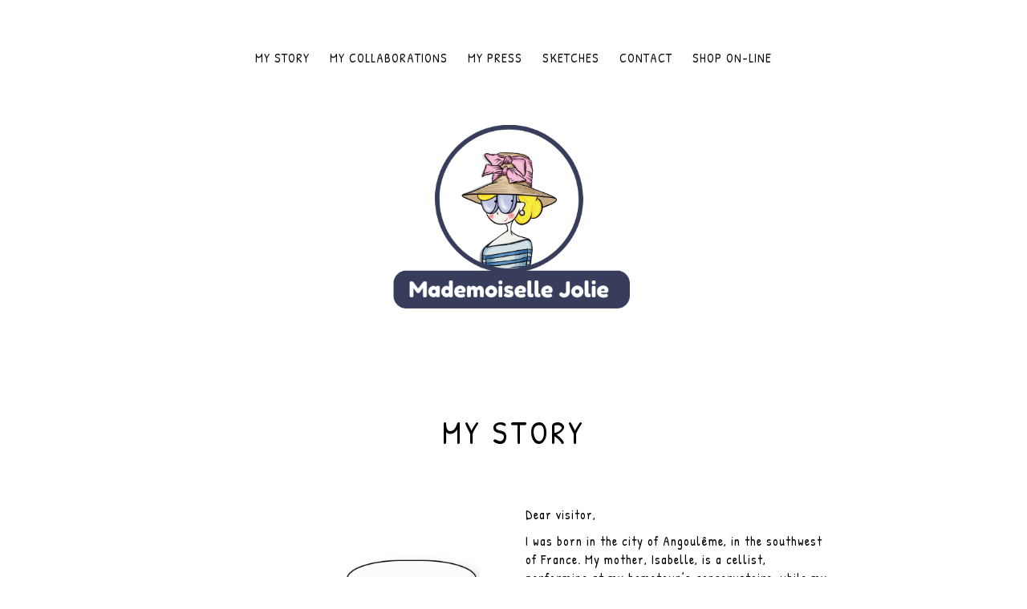

--- FILE ---
content_type: text/html; charset=UTF-8
request_url: https://www.mademoisellejolie.com/my-story/
body_size: 14853
content:
<!DOCTYPE html>
<html lang="en-US" class="preloader-running" >

<head>

    <!-- Basic Page Info
  –––––––––––––––––––––––––––––––––––––––––––––––––– -->
    <meta charset="UTF-8">
    <title>  MY STORY</title>
 
   
    <!-- Mobile Specific Metas
  –––––––––––––––––––––––––––––––––––––––––––––––––– -->
    <meta name="viewport" content="width=device-width, initial-scale=1.0">

    <!-- Favicon
  –––––––––––––––––––––––––––––––––––––––––––––––––– -->
    <link rel="icon" type="image/png" href="https://www.mademoisellejolie.com/wp-content/themes/mademoisellejolie/images/favicon.png" />

    <!-- FONT
  –––––––––––––––––––––––––––––––––––––––––––––––––– -->
    <link rel="stylesheet" href="https://www.mademoisellejolie.com/wp-content/themes/mademoisellejolie/fonts/webfonts.css">
    <link href='//fonts.googleapis.com/css?family=Raleway:400,300,600%7CLato:400,300,100,700,900' rel='stylesheet' type='text/css'>
    <link href="//fonts.googleapis.com/css?family=Patrick+Hand&display=swap" rel="stylesheet">


    <!-- ICON FONTS
  –––––––––––––––––––––––––––––––––––––––––––––––––– -->
    <link rel="stylesheet" href="https://www.mademoisellejolie.com/wp-content/themes/mademoisellejolie/stylesheets/ionicons.min.css">

    <!-- CSS
  –––––––––––––––––––––––––––––––––––––––––––––––––– -->
    <link rel="stylesheet" href="https://www.mademoisellejolie.com/wp-content/themes/mademoisellejolie/stylesheets/bootstrap.css">
    <link rel="stylesheet" href="https://www.mademoisellejolie.com/wp-content/themes/mademoisellejolie/elements/css/elements.css">
    <link rel="stylesheet" href="https://www.mademoisellejolie.com/wp-content/themes/mademoisellejolie/stylesheets/sinister.css">
    <link rel="stylesheet" href="https://www.mademoisellejolie.com/wp-content/themes/mademoisellejolie/stylesheets/venobox.css">
    <link rel="stylesheet" href="https://www.mademoisellejolie.com/wp-content/themes/mademoisellejolie/stylesheets/owl.carousel.css">
    <link rel="stylesheet" href="https://www.mademoisellejolie.com/wp-content/themes/mademoisellejolie/stylesheets/jquery.bxslider.css">
    <link rel="stylesheet" href="https://www.mademoisellejolie.com/wp-content/themes/mademoisellejolie/stylesheets/slimmenu.css">
    <link rel="stylesheet" href="https://www.mademoisellejolie.com/wp-content/themes/mademoisellejolie/stylesheets/main.css?v=1.0.1">
    <link rel="stylesheet" href="https://www.mademoisellejolie.com/wp-content/themes/mademoisellejolie/stylesheets/main-bg.css">
    <link rel="stylesheet" href="https://www.mademoisellejolie.com/wp-content/themes/mademoisellejolie/stylesheets/main-responsive.css">
    <link rel="stylesheet" href="https://www.mademoisellejolie.com/wp-content/themes/mademoisellejolie/style.css?v=1.0.1">

    <!-- LESS
  –––––––––––––––––––––––––––––––––––––––––––––––––– -->
    <!-- <link rel="stylesheet/less" type="text/css" href="https://www.mademoisellejolie.com/wp-content/themes/mademoisellejolie/less/color.less">
    <link rel="stylesheet/less" type="text/css" href="https://www.mademoisellejolie.com/wp-content/themes/mademoisellejolie/less/fonts.less">
    <script src="https://www.mademoisellejolie.com/wp-content/themes/mademoisellejolie/less/less.min.js"></script> -->



</head>

<body class="page-template-default page page-id-210 preloader-running" > 



    <!-- Preloader
  –––––––––––––––––––––––––––––––––––––––––––––––––– -->
    <div id="preloader">
        <div id="status"></div>
    </div>
    <!-- end : preloader -->


    <!-- Nav Link Show Panel
  –––––––––––––––––––––––––––––––––––––––––––––––––– -->
    <div class="link-show-poster">
      <div class="valign"><h1 class="black font2"></h1></div>
    </div>

    <!-- Mobile Only Navigation
  –––––––––––––––––––––––––––––––––––––––––––––––––– -->
    <nav class="mobile-nav ">
          <ul id="menu-main-menu" class="slimmenu font2 "><li id="menu-item-275" class="menu-item menu-item-type-post_type menu-item-object-page current-menu-item page_item page-item-210 current_page_item menu-item-275"><a href="https://www.mademoisellejolie.com/my-story/" aria-current="page">MY STORY</a></li>
<li id="menu-item-279" class="menu-item menu-item-type-post_type menu-item-object-page menu-item-279"><a href="https://www.mademoisellejolie.com/my-collaborations/">MY COLLABORATIONS</a></li>
<li id="menu-item-138" class="menu-item menu-item-type-post_type menu-item-object-page menu-item-138"><a href="https://www.mademoisellejolie.com/my-press/">MY PRESS</a></li>
<li id="menu-item-352" class="menu-item menu-item-type-post_type menu-item-object-page menu-item-352"><a href="https://www.mademoisellejolie.com/sketches/">SKETCHES</a></li>
<li id="menu-item-14" class="menu-item menu-item-type-post_type menu-item-object-page menu-item-14"><a href="https://www.mademoisellejolie.com/contact/">CONTACT</a></li>
<li id="menu-item-688" class="menu-item menu-item-type-custom menu-item-object-custom menu-item-688"><a href="https://mademoiselle-jolie.tpopsite.com">SHOP ON-LINE</a></li>
</ul>    </nav>
    <!-- mobile only navigation : ends -->



    <!-- Header
  –––––––––––––––––––––––––––––––––––––––––––––––––– -->
    <header class="masthead ">
      <div class="container">
        <div class="row">
          <article class="col-md-12">
            <div class="works-filter-wrap ">
                      </div>
          </article>
          <article class="col-md-12">
            <nav class="mastnav ">
                <ul id="menu-main-menu-1" class="main-menu "><li class="menu-item menu-item-type-post_type menu-item-object-page current-menu-item page_item page-item-210 current_page_item menu-item-275"><a href="https://www.mademoisellejolie.com/my-story/" aria-current="page">MY STORY</a></li>
<li class="menu-item menu-item-type-post_type menu-item-object-page menu-item-279"><a href="https://www.mademoisellejolie.com/my-collaborations/">MY COLLABORATIONS</a></li>
<li class="menu-item menu-item-type-post_type menu-item-object-page menu-item-138"><a href="https://www.mademoisellejolie.com/my-press/">MY PRESS</a></li>
<li class="menu-item menu-item-type-post_type menu-item-object-page menu-item-352"><a href="https://www.mademoisellejolie.com/sketches/">SKETCHES</a></li>
<li class="menu-item menu-item-type-post_type menu-item-object-page menu-item-14"><a href="https://www.mademoisellejolie.com/contact/">CONTACT</a></li>
<li class="menu-item menu-item-type-custom menu-item-object-custom menu-item-688"><a href="https://mademoiselle-jolie.tpopsite.com">SHOP ON-LINE</a></li>
</ul>            </nav>
          </article>
          <article class="col-md-12 logo-div">
            <a href="https://www.mademoisellejolie.com"><img alt="" title="" class="main-logo " src="https://www.mademoisellejolie.com/wp-content/themes/mademoisellejolie/images/jolie-logo-high.png"></a>
          </article>
        </div>
      </div>
    </header>
    <!-- end : masthead -->


    <!-- MASTER CONTENT
  –––––––––––––––––––––––––––––––––––––––––––––––––– -->
    <section class="mastwrap add-bottom-half">


      <section class="container news-post ">
        <div class="row">

              <article class="col-md-12 text-left">
                <div class="news-post inner-pad">
                        <!-- <h4 class="grey font1">07 June</h4> -->
                        <h1 class="main-heading  font2 black">MY STORY</h1>
                        <br/>
                        <br/>
                        <div class="col-md-6 text-left">
                          <figure>
                            <img src="https://www.mademoisellejolie.com/wp-content/uploads/2020/02/MY-STORY_PICTURE_SITE.png" class="img-responsive" />
                          </figure>
                        </div>
                        <div class="col-md-6 text-left">
                          <p><!-- wp:paragraph --></p>
<p>Dear visitor,</p>
<p><!-- /wp:paragraph --> <!-- wp:paragraph --></p>
<p>I was born in the city of Angoulême, in the southwest of France. My mother, Isabelle, is a cellist, performing at my hometown’s conservatoire, while my father, Eric, is a renowned painter.</p>
<p><!-- /wp:paragraph --> <!-- wp:paragraph --></p>
<p>As far as I remember myself, I always loved being in fashion. I believe this is a legacy my grandmother, Josephine, &#8211; my mother’s mother &#8211; has inherited to me, as she had a wonderful atelier of haute couture in Angoulême. She was the one who taught me how to discern colours, to appreciate every aspect of beauty, especially what it has to do with garments and textiles. “Mamie” (granny in French) Josephine is, in fact, my source of inspiration. I love my parents very much and feel very lucky that they have always been so “down-to-earth” yet nurturing to me.</p>
<p><!-- /wp:paragraph --> <!-- wp:paragraph --></p>
<p>I studied Advertising, despite the fact that in such an empowered working sector, where the term “courageous” equals success, I still cannot overcome my shyness.</p>
<p><!-- /wp:paragraph --> <!-- wp:paragraph --></p>
<p>I am romantic, not in a superfluous way, but I do believe in true love, that somewhere out there, there is the other half of ours, which completes us. I believe in a colorful and beautiful world, where ugliness and injustice have no place.</p>
<p><!-- /wp:paragraph --> <!-- wp:paragraph --></p>
<p>I am currently living in Paris, working in the advertising sector and seeking my dream.</p>
<p><!-- /wp:paragraph --> <!-- wp:paragraph --></p>
<p>As for the rest… well… you will eventually know more about me throughout my adventures!</p>
<p><!-- /wp:paragraph --> <!-- wp:paragraph --></p>
<p>Yours truly,</p>
<p><!-- /wp:paragraph --> <!-- wp:paragraph --></p>
<p>Mademoiselle Jolie</p>
<p><!-- /wp:paragraph --></p>
                        </div>
                </div>
              </article>

              
              <article class="col-md-12 text-left">
              <h3 class="main-heading  font2 black padding-top-bottom">WHAT I LOVE THE MOST</h3>  
                <!-- Set up your HTML -->
                <div class="owl-carousel owl-nav-sticky-wide slider-carousel">
                  
                          <div class="sample-carousel-block">
                            <div>
                              <img alt="" title="" src="https://www.mademoisellejolie.com/wp-content/uploads/2020/02/image0-e1600695462899.png" class="mystory-car-img" >
                            </div>
                            <div class="mystory-car-text">Memories of my childhood; My strict yet very warm-hearted dad, Eric, along with my cabana-fashion-lover mom, Isabelle and (of course) in the middle, always stylish, my beloved “Mamie” Josephine.</div>
                          </div>
                      
                          <div class="sample-carousel-block">
                            <div>
                              <img alt="" title="" src="https://www.mademoisellejolie.com/wp-content/uploads/2020/03/Dion_MY-STORY.png" class="mystory-car-img" >
                            </div>
                            <div class="mystory-car-text">Oh! And there’s me, at the age of five, holding Dion, my most loyal friend till today (hihi). He is always listening to me, and in my most difficult moments he’s my little “cushion”. Oh, Dion! I love you soooo much!“Dion”. My guardian angel as far as I can remember myself. Always there, always smiling.</div>
                          </div>
                      
                          <div class="sample-carousel-block">
                            <div>
                              <img alt="" title="" src="https://www.mademoisellejolie.com/wp-content/uploads/2020/09/Slippers_site_My_story.png" class="mystory-car-img" >
                            </div>
                            <div class="mystory-car-text">These are my winter warm companions. Always pink, always fluffy!</div>
                          </div>
                                      </div>
              </article>



        </div>
            
      </section>

    </section>
    <!-- end : mastwrap -->


    <!-- FOOTER –––––––––––––––––––––––––––––––––––––––––––––––––– -->
    <footer class="mastfoot silver-bg">
  <div class="container">
    <div class="row">
 
      <div class="col-sm-10 col-xs-12">
        
        <h3 class="font2 black">Mademoiselle jolie</h3>
        <div class="social-copyright">
          <a href="https://www.facebook.com/jolieanddion/" target="_blank"><div class="soc ion-social-facebook"></div></a> 
          <a href="https://www.instagram.com/melle_jolie/" target="_blank"><div class="soc ion-social-instagram-outline"></div></a>
          <h6 class="font1 black">&copy; Copyright 2020.</h6>
        </div>
      </div>
 
      <div class="col-sm-2 col-xs-12 text-right">
        <img alt="" title="" class="foot-logo" src="https://www.mademoisellejolie.com/wp-content/themes/mademoisellejolie/images/jolie-logo-high.png">
      </div>
    </div>
  </div>
</footer>
<script type='text/javascript' src='https://www.mademoisellejolie.com/wp-content/themes/mademoisellejolie/javascripts/libs/common.js?ver=1.0.0'></script>
<script type='text/javascript' src='https://www.mademoisellejolie.com/wp-content/themes/mademoisellejolie/elements/js/elements.js?ver=1.0.0'></script>
<script type='text/javascript' src='https://www.mademoisellejolie.com/wp-content/themes/mademoisellejolie/javascripts/custom/main.js?ver=1.0.533947356'></script>
     <!-- end : mastfoot -->

 

</body>

</html>

--- FILE ---
content_type: text/css
request_url: https://www.mademoisellejolie.com/wp-content/themes/mademoisellejolie/stylesheets/sinister.css
body_size: 139021
content:
/*
--------------------------------------------------------

Item Information

--------------------------------------------------------

Author: IncisiveStudio
Author UI: http://IncisiveStudio.com
Item Name: Sinister
Description: CSS Animation and Effects
Version: 1.6.4

-------------------------------------------------------- */
.ImageWrapper {/*-webkit-box-shadow: 0 1px 2px 0 rgba(0, 0, 0, 0.25);-moz-box-shadow: 0 1px 2px 0 rgba(0, 0, 0, 0.25);-ms-box-shadow: 0 1px 2px 0 rgba(0, 0, 0, 0.25);-o-box-shadow: 0 1px 2px 0 rgba(0, 0, 0, 0.25);box-shadow: 0 1px 2px 0 rgba(0, 0, 0, 0.25);*/
	display: block;overflow: hidden;position: relative;}
/*  =============================================
Button Layout and Color Scheme
============================================= */
.WhiteRounded {background-color: #ffffff;border: medium none;display: inline-block !important;float: none !important;font-size: 14px;font-weight: normal;height: 40px;line-height: 40px;margin: 0 2px;text-align: center;width: 40px;-webkit-border-radius: 50%;-moz-border-radius: 50%;-ms-border-radius: 50%;-o-border-radius: 50%;border-radius: 50%;-webkit-box-shadow: 0 0 1px rgba(0, 0, 0, 0.8), inset 0 0 2px rgba(0, 0, 0, .1);-moz-box-shadow: 0 0 1px rgba(0, 0, 0, 0.8), inset 0 0 2px rgba(0, 0, 0, .1);-ms-box-shadow: 0 0 1px rgba(0, 0, 0, 0.8), inset 0 0 2px rgba(0, 0, 0, .1);-o-box-shadow: 0 0 1px rgba(0, 0, 0, 0.8), inset 0 0 2px rgba(0, 0, 0, .1);box-shadow: 0 0 1px rgba(0, 0, 0, 0.8), inset 0 0 2px rgba(0, 0, 0, .1);}
.WhiteRounded > a {color: #222222;display: block;font-weight: normal;}
.RedRounded {background-color: #D8322B;border: medium none;display: inline-block !important;float: none !important;font-size: 14px;font-weight: normal;height: 40px;line-height: 40px;margin: 0 2px;text-align: center;width: 40px;-webkit-border-radius: 50%;-moz-border-radius: 50%;-ms-border-radius: 50%;-o-border-radius: 50%;border-radius: 50%;-webkit-box-shadow: 0 0 1px rgba(0, 0, 0, 0.8), inset 0 0 2px rgba(0, 0, 0, .1);-moz-box-shadow: 0 0 1px rgba(0, 0, 0, 0.8), inset 0 0 2px rgba(0, 0, 0, .1);-ms-box-shadow: 0 0 1px rgba(0, 0, 0, 0.8), inset 0 0 2px rgba(0, 0, 0, .1);-o-box-shadow: 0 0 1px rgba(0, 0, 0, 0.8), inset 0 0 2px rgba(0, 0, 0, .1);box-shadow: 0 0 1px rgba(0, 0, 0, 0.8), inset 0 0 2px rgba(0, 0, 0, .1);}
.RedRounded > a {color: #FFFFFF;display: block;font-weight: normal;}
.BlackRounded {background-color: #222222;border: medium none;display: inline-block !important;float: none !important;font-size: 14px;font-weight: normal;height: 40px;line-height: 40px;margin: 0 2px;text-align: center;width: 40px;-webkit-border-radius: 50%;-moz-border-radius: 50%;-ms-border-radius: 50%;-o-border-radius: 50%;border-radius: 50%;-webkit-box-shadow: 0 0 1px rgba(0, 0, 0, 0.8), inset 0 0 2px rgba(0, 0, 0, .1);-moz-box-shadow: 0 0 1px rgba(0, 0, 0, 0.8), inset 0 0 2px rgba(0, 0, 0, .1);-ms-box-shadow: 0 0 1px rgba(0, 0, 0, 0.8), inset 0 0 2px rgba(0, 0, 0, .1);-o-box-shadow: 0 0 1px rgba(0, 0, 0, 0.8), inset 0 0 2px rgba(0, 0, 0, .1);box-shadow: 0 0 1px rgba(0, 0, 0, 0.8), inset 0 0 2px rgba(0, 0, 0, .1);}
.BlackRounded > a {color: #ffffff;display: block;font-weight: normal;}
.WhiteHollowRounded {border: 1px solid #ffffff;display: inline-block !important;float: none !important;font-size: 14px;font-weight: normal;height: 40px;line-height: 40px;margin: 0 2px;text-align: center;width: 40px;-webkit-border-radius: 50%;-moz-border-radius: 50%;-ms-border-radius: 50%;-o-border-radius: 50%;border-radius: 50%;}
.WhiteHollowRounded > a {color: #ffffff;display: block;font-weight: normal;}
.BlackHollowRounded {border: 1px solid #222222;display: inline-block !important;float: none !important;font-size: 14px;font-weight: normal;height: 40px;line-height: 40px;margin: 0 2px;text-align: center;width: 40px;-webkit-border-radius: 50%;-moz-border-radius: 50%;-ms-border-radius: 50%;-o-border-radius: 50%;border-radius: 50%;}
.BlackHollowRounded > a {color: #222222;display: block;font-weight: normal;}
.WhiteSquare {background-color: #ffffff;border: medium none;display: inline-block !important;float: none !important;font-size: 14px;font-weight: normal;height: 40px;line-height: 40px;margin: 0 2px;text-align: center;width: 40px;-webkit-border-radius: 4px 4px 4px;-moz-border-radius: 4px 4px 4px;-ms-border-radius: 4px 4px 4px;-o-border-radius: 4px 4px 4px;border-radius: 4px 4px 4px;-webkit-box-shadow: 0 0 1px rgba(0, 0, 0, 0.8), inset 0 0 2px rgba(0, 0, 0, .1);-moz-box-shadow: 0 0 1px rgba(0, 0, 0, 0.8), inset 0 0 2px rgba(0, 0, 0, .1);-ms-box-shadow: 0 0 1px rgba(0, 0, 0, 0.8), inset 0 0 2px rgba(0, 0, 0, .1);-o-box-shadow: 0 0 1px rgba(0, 0, 0, 0.8), inset 0 0 2px rgba(0, 0, 0, .1);box-shadow: 0 0 1px rgba(0, 0, 0, 0.8), inset 0 0 2px rgba(0, 0, 0, .1);}
.WhiteSquare > a {color: #222222;display: block;font-weight: normal;}
.BlackSquare {background-color: #222222;border: medium none;display: inline-block !important;float: none !important;font-size: 14px;font-weight: normal;height: 40px;line-height: 40px;margin: 0 2px;text-align: center;width: 40px;-webkit-border-radius: 4px 4px 4px;-moz-border-radius: 4px 4px 4px;-ms-border-radius: 4px 4px 4px;-o-border-radius: 4px 4px 4px;border-radius: 4px 4px 4px;-webkit-box-shadow: 0 0 1px rgba(0, 0, 0, 0.8), inset 0 0 2px rgba(0, 0, 0, .1);-moz-box-shadow: 0 0 1px rgba(0, 0, 0, 0.8), inset 0 0 2px rgba(0, 0, 0, .1);-ms-box-shadow: 0 0 1px rgba(0, 0, 0, 0.8), inset 0 0 2px rgba(0, 0, 0, .1);-o-box-shadow: 0 0 1px rgba(0, 0, 0, 0.8), inset 0 0 2px rgba(0, 0, 0, .1);box-shadow: 0 0 1px rgba(0, 0, 0, 0.8), inset 0 0 2px rgba(0, 0, 0, .1);}
.BlackSquare > a {color: #ffffff;display: block;font-weight: normal;}
.WhiteHollowSquare {border: 1px solid #ffffff;display: inline-block !important;float: none !important;font-size: 14px;font-weight: normal;height: 40px;line-height: 40px;margin: 0 2px;text-align: center;width: 40px;-webkit-border-radius: 4px 4px 4px;-moz-border-radius: 4px 4px 4px;-ms-border-radius: 4px 4px 4px;-o-border-radius: 4px 4px 4px;border-radius: 4px 4px 4px;}
.WhiteHollowSquare > a {color: #ffffff;display: block;font-weight: normal;}
.BlackHollowSquare {border: 1px solid #222222;display: inline-block !important;float: none !important;font-size: 14px;font-weight: normal;height: 40px;line-height: 40px;margin: 0 2px;text-align: center;width: 40px;-webkit-border-radius: 4px 4px 4px;-moz-border-radius: 4px 4px 4px;-ms-border-radius: 4px 4px 4px;-o-border-radius: 4px 4px 4px;border-radius: 4px 4px 4px;}
.BlackHollowSquare > a {color: #222222;display: block;font-weight: normal;}
.VisibleButtons {margin: 0;position: absolute;text-align: center;width: 100%;top: 50%;margin-top: -20px;}
.VisibleImageOverlay {position: absolute;background: none repeat scroll 0 0 rgba(0, 0, 0, 0.8);width: 100%;height: 100%;top: 0;left: 0;opacity: .6;visibility: visible;}
/*  =============================================
Overlay Effects
============================================= */
.ImageWrapper .ImageOverlayH {background: none repeat scroll 0 0 rgba(0, 0, 0, 0.8);bottom: 0;display: block;height: 100%;left: 0;opacity: 0;position: absolute;right: 0;top: 0;-webkit-transition: all 0.3s ease 0s;-moz-transition: all 0.3s ease 0s;-ms-transition: all 0.3s ease 0s;-o-transition: all 0.3s ease 0s;transition: all 0.3s ease 0s;width: 100%;}
.ImageWrapper:hover .ImageOverlayH {opacity: 1;}
.ImageWrapper .ImageOverlayHe {background: none repeat scroll 0 0 rgba(0, 0, 0, 0.8);height: 0;display: block;height: 0;left: 0;opacity: 0;position: absolute;top: 50%;-webkit-transition: all 0.3s ease 0s;-moz-transition: all 0.3s ease 0s;-ms-transition: all 0.3s ease 0s;-o-transition: all 0.3s ease 0s;transition: all 0.3s ease 0s;width: 100%;}
.ImageWrapper:hover .ImageOverlayHe {height: 100%;top: 0;opacity: 1;}
.ImageWrapper .ImageOverlayLi:after {background: none repeat scroll 0 0 rgba(0, 0, 0, 0.8);height: 100%;content:"";display: block;left: 0;opacity: 0;position: absolute;top: -100%;-webkit-transition: all 0.3s ease 0s;-moz-transition: all 0.3s ease 0s;-ms-transition: all 0.3s ease 0s;-o-transition: all 0.3s ease 0s;transition: all 0.3s ease 0s;width: 100%;}
.ImageWrapper:hover .ImageOverlayLi:after {top: -50%;opacity: 1;}
.ImageWrapper .ImageOverlayLi:before {background: none repeat scroll 0 0 rgba(0, 0, 0, 0.8);bottom: -100%;height: 100%;content:"";display: block;left: 0;opacity: 0;position: absolute;-webkit-transition: all 0.3s ease 0s;-moz-transition: all 0.3s ease 0s;-ms-transition: all 0.3s ease 0s;-o-transition: all 0.3s ease 0s;transition: all 0.3s ease 0s;width: 100%;}
.ImageWrapper:hover .ImageOverlayLi:before {bottom: -50%;opacity: 1;}
.ImageWrapper .ImageOverlayBe:after {background: none repeat scroll 0 0 rgba(0, 0, 0, 0.8);height: 100%;content:"";display: block;left: 0;opacity: 0;position: absolute;top: -100%;-webkit-transition: all 0.6s ease 0s;-moz-transition: all 0.6s ease 0s;-ms-transition: all 0.6s ease 0s;-o-transition: all 0.6s ease 0s;transition: all 0.6s ease 0s;width: 100%;}
.ImageWrapper:hover .ImageOverlayBe:after {top: 50%;opacity: 1;}
.ImageWrapper .ImageOverlayBe:before {background: none repeat scroll 0 0 rgba(0, 0, 0, 0.8);bottom: -100%;height: 100%;content:"";display: block;left: 0;opacity: 0;position: absolute;-webkit-transition: all 0.6s ease 0s;-moz-transition: all 0.6s ease 0s;-ms-transition: all 0.6s ease 0s;-o-transition: all 0.6s ease 0s;transition: all 0.6s ease 0s;width: 100%;}
.ImageWrapper:hover .ImageOverlayBe:before {bottom: 50%;opacity: 1;}
.ImageWrapper .ImageOverlayB {background: none repeat scroll 0 0 rgba(0, 0, 0, 0.8);height: 100%;display: block;left: 50%;opacity: 0;position: absolute;top: 0;-webkit-transition: all 0.3s ease 0s;-moz-transition: all 0.3s ease 0s;-ms-transition: all 0.3s ease 0s;-o-transition: all 0.3s ease 0s;transition: all 0.3s ease 0s;width: 0;}
.ImageWrapper:hover .ImageOverlayB {left: 0;width: 100%;opacity: 1;}
.ImageWrapper .ImageOverlayC:after {background: none repeat scroll 0 0 rgba(0, 0, 0, 0.8);height: 100%;content:"";display: block;right: -100%;opacity: 0;position: absolute;top: 0;-webkit-transition: all 0.3s ease 0s;-moz-transition: all 0.3s ease 0s;-ms-transition: all 0.3s ease 0s;-o-transition: all 0.3s ease 0s;transition: all 0.3s ease 0s;width: 100%;}
.ImageWrapper:hover .ImageOverlayC:after {right: -50%;opacity: 1;}
.ImageWrapper .ImageOverlayC:before {background: none repeat scroll 0 0 rgba(0, 0, 0, 0.8);height: 100%;content:"";display: block;left: -100%;opacity: 0;position: absolute;top: 0;-webkit-transition: all 0.3s ease 0s;-moz-transition: all 0.3s ease 0s;-ms-transition: all 0.3s ease 0s;-o-transition: all 0.3s ease 0s;transition: all 0.3s ease 0s;width: 100%;}
.ImageWrapper:hover .ImageOverlayC:before {left: -50%;opacity: 1;}
.ImageWrapper .ImageOverlayN:after {background: none repeat scroll 0 0 rgba(0, 0, 0, 0.8);height: 100%;content:"";display: block;right: -100%;opacity: 0;position: absolute;top: 0;-webkit-transition: all 0.6s ease 0s;-moz-transition: all 0.6s ease 0s;-ms-transition: all 0.6s ease 0s;-o-transition: all 0.6s ease 0s;transition: all 0.6s ease 0s;width: 100%;}
.ImageWrapper:hover .ImageOverlayN:after {right: 50%;opacity: 1;}
.ImageWrapper .ImageOverlayN:before {background: none repeat scroll 0 0 rgba(0, 0, 0, 0.8);height: 100%;content:"";display: block;left: -100%;opacity: 0;position: absolute;top: 0;-webkit-transition: all 0.6s ease 0s;-moz-transition: all 0.6s ease 0s;-ms-transition: all 0.6s ease 0s;-o-transition: all 0.6s ease 0s;transition: all 0.6s ease 0s;width: 100%;}
.ImageWrapper:hover .ImageOverlayN:before {left: 50%;opacity: 1;}
.ImageWrapper .ImageOverlayO {background: none repeat scroll 0 0 rgba(0, 0, 0, 0.8);height: 100%;display: block;left: -100%;opacity: 0;position: absolute;top: -100%;-webkit-transition: all 0.3s ease 0s;-moz-transition: all 0.3s ease 0s;-ms-transition: all 0.3s ease 0s;-o-transition: all 0.3s ease 0s;transition: all 0.3s ease 0s;width: 100%;}
.ImageWrapper:hover .ImageOverlayO {left: 0;top: 0;opacity: 1;}
.ImageWrapper .ImageOverlayF {background: none repeat scroll 0 0 rgba(0, 0, 0, 0.8);height: 100%;display: block;right: -100%;opacity: 0;position: absolute;top: -100%;-webkit-transition: all 0.3s ease 0s;-moz-transition: all 0.3s ease 0s;-ms-transition: all 0.3s ease 0s;-o-transition: all 0.3s ease 0s;transition: all 0.3s ease 0s;width: 100%;}
.ImageWrapper:hover .ImageOverlayF {right: 0;top: 0;opacity: 1;}
.ImageWrapper .ImageOverlayNe {background: none repeat scroll 0 0 rgba(0, 0, 0, 0.8);height: 100%;display: block;left: -100%;opacity: 0;position: absolute;bottom: -100%;-webkit-transition: all 0.3s ease 0s;-moz-transition: all 0.3s ease 0s;-ms-transition: all 0.3s ease 0s;-o-transition: all 0.3s ease 0s;transition: all 0.3s ease 0s;width: 100%;}
.ImageWrapper:hover .ImageOverlayNe {bottom: 0;left: 0;opacity: 1;}
.ImageWrapper .ImageOverlayNa {background: none repeat scroll 0 0 rgba(0, 0, 0, 0.8);height: 100%;display: block;right: -100%;opacity: 0;position: absolute;bottom: -100%;-webkit-transition: all 0.3s ease 0s;-moz-transition: all 0.3s ease 0s;-ms-transition: all 0.3s ease 0s;-o-transition: all 0.3s ease 0s;transition: all 0.3s ease 0s;width: 100%;}
.ImageWrapper:hover .ImageOverlayNa {bottom: 0;right: 0;opacity: 1;}
.ImageWrapper .ImageOverlayMg {background: none repeat scroll 0 0 rgba(0, 0, 0, 0.8);height: 100%;display: block;left: 0;opacity: 0;position: absolute;top: -100%;-webkit-transition: all 0.3s ease 0s;-moz-transition: all 0.3s ease 0s;-ms-transition: all 0.3s ease 0s;-o-transition: all 0.3s ease 0s;transition: all 0.3s ease 0s;width: 100%;}
.ImageWrapper:hover .ImageOverlayMg {top: 0;opacity: 1;}
.ImageWrapper .ImageOverlayAl {background: none repeat scroll 0 0 rgba(0, 0, 0, 0.8);height: 100%;display: block;left: 0;opacity: 0;position: absolute;bottom: -100%;-webkit-transition: all 0.3s ease 0s;-moz-transition: all 0.3s ease 0s;-ms-transition: all 0.3s ease 0s;-o-transition: all 0.3s ease 0s;transition: all 0.3s ease 0s;width: 100%;}
.ImageWrapper:hover .ImageOverlayAl {bottom: 0;opacity: 1;}
.ImageWrapper .ImageOverlaySi {background: none repeat scroll 0 0 rgba(0, 0, 0, 0.8);height: 100%;display: block;top: 0;opacity: 0;position: absolute;right: -100%;-webkit-transition: all 0.3s ease 0s;-moz-transition: all 0.3s ease 0s;-ms-transition: all 0.3s ease 0s;-o-transition: all 0.3s ease 0s;transition: all 0.3s ease 0s;width: 100%;}
.ImageWrapper:hover .ImageOverlaySi {right: 0;opacity: 1;}
.ImageWrapper .ImageOverlayP {background: none repeat scroll 0 0 rgba(0, 0, 0, 0.8);height: 100%;display: block;top: 0;opacity: 0;position: absolute;left: -100%;-webkit-transition: all 0.3s ease 0s;-moz-transition: all 0.3s ease 0s;-ms-transition: all 0.3s ease 0s;-o-transition: all 0.3s ease 0s;transition: all 0.3s ease 0s;width: 100%;}
.ImageWrapper:hover .ImageOverlayP {left: 0;opacity: 1;}
.ImageWrapper .ImageOverlayS {background: none repeat scroll 0 0 rgba(0, 0, 0, 0.8);height: 100%;display: block;top: 0;opacity: 0;position: absolute;left: 0;-webkit-transition: all 0.3s ease 0s;-moz-transition: all 0.3s ease 0s;-ms-transition: all 0.3s ease 0s;-o-transition: all 0.3s ease 0s;transition: all 0.3s ease 0s;width: 100%;-webkit-transform: rotate(180deg) scale(0);-moz-transform: rotate(180deg) scale(0);-ms-transform: rotate(180deg) scale(0);-o-transform: rotate(180deg) scale(0);transform: rotate(180deg) scale(0);}
.ImageWrapper:hover .ImageOverlayS {-webkit-transform: rotate(0deg) scale(1);-moz-transform: rotate(0deg) scale(1);-ms-transform: rotate(0deg) scale(1);-o-transform: rotate(0deg) scale(1);transform: rotate(0deg) scale(1);opacity: 1;}

.ImageWrapper .ImageOverlayCl {background: none repeat scroll 0 0  #d444a8e3;;height: 100%;display: block;top: 0;opacity: 0;position: absolute;left: 0;-webkit-transition: all 0.3s ease 0s;-moz-transition: all 0.3s ease 0s;-ms-transition: all 0.3s ease 0s;-o-transition: all 0.3s ease 0s;transition: all 0.3s ease 0s;width: 100%;-webkit-transform: rotate(-180deg) scale(0);-moz-transform: rotate(-180deg) scale(0);-ms-transform: rotate(-180deg) scale(0);-o-transform: rotate(-180deg) scale(0);transform: rotate(-180deg) scale(0);}
.ImageWrapper:hover .ImageOverlayCl {-webkit-transform: rotate(0deg) scale(1);-moz-transform: rotate(0deg) scale(1);-ms-transform: rotate(0deg) scale(1);-o-transform: rotate(0deg) scale(1);transform: rotate(0deg) scale(1);opacity: 1;}

.ImageWrapper .ImageOverlayArLeft:before {background: none repeat scroll 0 0 rgba(0, 0, 0, 0.8);opacity: 0;content:"";display: block;position: absolute;top: -50%;-webkit-transition: all 0.2s ease 0s;-moz-transition: all 0.2s ease 0s;-ms-transition: all 0.2s ease 0s;-o-transition: all 0.2s ease 0s;transition: all 0.2s ease 0s;width: 100%;height: 100%;left: -100%;overflow: hidden;}
.ImageWrapper .ImageOverlayArLeft:after {background: none repeat scroll 0 0 rgba(0, 0, 0, 0.8);opacity: 0;content:"";display: block;position: absolute;top: 50%;-webkit-transition: all 0.2s ease .2s;-moz-transition: all 0.2s ease .2s;-ms-transition: all 0.2s ease .2s;-o-transition: all 0.2s ease .2s;transition: all 0.2s ease .2s;width: 100%;height: 100%;left: -100%;overflow: hidden;}
.ImageWrapper .ImageOverlayArRight:before {background: none repeat scroll 0 0 rgba(0, 0, 0, 0.8);opacity: 0;content:"";display: block;position: absolute;top: -50%;-webkit-transition: all 0.2s ease .3s;-moz-transition: all 0.2s ease .3s;-ms-transition: all 0.2s ease .3s;-o-transition: all 0.2s ease .3s;transition: all 0.2s ease .3s;width: 100%;height: 100%;right: -100%;overflow: hidden;}
.ImageWrapper .ImageOverlayArRight:after {background: none repeat scroll 0 0 rgba(0, 0, 0, 0.8);opacity: 0;content:"";display: block;position: absolute;top: 50%;-webkit-transition: all 0.2s ease .5s;-moz-transition: all 0.2s ease .5s;-ms-transition: all 0.2s ease .5s;-o-transition: all 0.2s ease .5s;transition: all 0.2s ease .5s;width: 100%;height: 100%;right: -100%;overflow: hidden;}
.ImageWrapper:hover .ImageOverlayArLeft:before, .ImageWrapper:hover .ImageOverlayArLeft:after {opacity: 1;left: 50%;}
.ImageWrapper:hover .ImageOverlayArRight:before, .ImageWrapper:hover .ImageOverlayArRight:after {opacity: 1;right: 50%;}
.ImageWrapper .ImageOverlayK {background: none repeat scroll 0 0 rgba(0, 0, 0, 0.8);opacity: 0;position: absolute;width: 100%;height: 100%;display: block;top: 0;left: 0;-webkit-transform-origin: top left;-moz-transform-origin: top left;-ms-transform-origin: top left;-o-transform-origin: top left;transform-origin: top left;-webkit-transform-style: preserve-3D;-moz-transform-style: preserve-3D;-ms-transform-style: preserve-3D;-o-transform-style: preserve-3D;transform-style: preserve-3D;-webkit-transform: rotate(180deg);-moz-transform: rotate(180deg);-ms-transform: rotate(180deg);-o-transform: rotate(180deg);transform: rotate(180deg);-webkit-transition: all 0.3s ease 0s;-moz-transition: all 0.3s ease 0s;-ms-transition: all 0.3s ease 0s;-o-transition: all 0.3s ease 0s;transition: all 0.3s ease 0s;}
.ImageWrapper:hover .ImageOverlayK {-webkit-transform: rotate(0deg);-moz-transform: rotate(0deg);-ms-transform: rotate(0deg);-o-transform: rotate(0deg);transform: rotate(0deg);opacity: 1;}
.ImageWrapper .ImageOverlayCa {background: none repeat scroll 0 0 rgba(0, 0, 0, 0.8);opacity: 0;position: absolute;width: 100%;height: 100%;display: block;top: 0;left: 0;-webkit-transform-origin: top right;-moz-transform-origin: top right;-ms-transform-origin: top right;-o-transform-origin: top right;transform-origin: top right;-webkit-transform-style: preserve-3D;-moz-transform-style: preserve-3D;-ms-transform-style: preserve-3D;-o-transform-style: preserve-3D;transform-style: preserve-3D;-webkit-transform: rotate(180deg);-moz-transform: rotate(180deg);-ms-transform: rotate(180deg);-o-transform: rotate(180deg);transform: rotate(180deg);-webkit-transition: all 0.3s ease 0s;-moz-transition: all 0.3s ease 0s;-ms-transition: all 0.3s ease 0s;-o-transition: all 0.3s ease 0s;transition: all 0.3s ease 0s;}
.ImageWrapper:hover .ImageOverlayCa {-webkit-transform: rotate(0deg);-moz-transform: rotate(0deg);-ms-transform: rotate(0deg);-o-transform: rotate(0deg);transform: rotate(0deg);opacity: 1;}
.ImageWrapper .ImageOverlaySc {background: none repeat scroll 0 0 rgba(0, 0, 0, 0.8);opacity: 0;position: absolute;width: 100%;height: 100%;display: block;top: 0;left: 0;-webkit-transform-origin: bottom left;-moz-transform-origin: bottom left;-ms-transform-origin: bottom left;-o-transform-origin: bottom left;transform-origin: bottom left;-webkit-transform-style: preserve-3D;-moz-transform-style: preserve-3D;-ms-transform-style: preserve-3D;-o-transform-style: preserve-3D;transform-style: preserve-3D;-webkit-transform: rotate(180deg);-moz-transform: rotate(180deg);-ms-transform: rotate(180deg);-o-transform: rotate(180deg);transform: rotate(180deg);-webkit-transition: all 0.3s ease 0s;-moz-transition: all 0.3s ease 0s;-ms-transition: all 0.3s ease 0s;-o-transition: all 0.3s ease 0s;transition: all 0.3s ease 0s;}
.ImageWrapper:hover .ImageOverlaySc {-webkit-transform: rotate(0deg);-moz-transform: rotate(0deg);-ms-transform: rotate(0deg);-o-transform: rotate(0deg);transform: rotate(0deg);opacity: 1;}
.ImageWrapper .ImageOverlayTi {background: none repeat scroll 0 0 rgba(0, 0, 0, 0.8);opacity: 0;position: absolute;width: 100%;height: 100%;display: block;top: 0;left: 0;-webkit-transform-origin: bottom right;-moz-transform-origin: bottom right;-ms-transform-origin: bottom right;-o-transform-origin: bottom right;transform-origin: bottom right;-webkit-transform-style: preserve-3D;-moz-transform-style: preserve-3D;-ms-transform-style: preserve-3D;-o-transform-style: preserve-3D;transform-style: preserve-3D;-webkit-transform: rotate(180deg);-moz-transform: rotate(180deg);-ms-transform: rotate(180deg);-o-transform: rotate(180deg);transform: rotate(180deg);-webkit-transition: all 0.3s ease 0s;-moz-transition: all 0.3s ease 0s;-ms-transition: all 0.3s ease 0s;-o-transition: all 0.3s ease 0s;transition: all 0.3s ease 0s;}
.ImageWrapper:hover .ImageOverlayTi {-webkit-transform: rotate(0deg);-moz-transform: rotate(0deg);-ms-transform: rotate(0deg);-o-transform: rotate(0deg);transform: rotate(0deg);opacity: 1;}
/*  =============================================
Background Transform
============================================= */
.GrayScale {-webkit-filter: url("data:image/svg+xml;utf8,<svg xmlns=\'http://www.w3.org/2000/svg\'><filter id=\'grayscale\'><feColorMatrix type=\'matrix\' values=\'0.3333 0.3333 0.3333 0 0 0.3333 0.3333 0.3333 0 0 0.3333 0.3333 0.3333 0 0 0 0 0 1 0\'/></filter></svg>#grayscale");filter: url("data:image/svg+xml;utf8,<svg xmlns=\'http://www.w3.org/2000/svg\'><filter id=\'grayscale\'><feColorMatrix type=\'matrix\' values=\'0.3333 0.3333 0.3333 0 0 0.3333 0.3333 0.3333 0 0 0.3333 0.3333 0.3333 0 0 0 0 0 1 0\'/></filter></svg>#grayscale");filter: gray;-webkit-filter: grayscale(100%);-ms-filter: "progid:DXImageTransform.Microsoft.Alpha(Opacity=60)";filter: progid:DXImageTransform.Microsoft.Alpha(Opacity=60);opacity: .6;-webkit-transition: all 0.3s ease 0s;-moz-transition: all 0.3s ease 0s;-ms-transition: all 0.3s ease 0s;-o-transition: all 0.3s ease 0s;transition: all 0.3s ease 0s;}
.GrayScale:hover {-webkit-filter: url("data:image/svg+xml;utf8,<svg xmlns=\'http://www.w3.org/2000/svg\'><filter id=\'grayscale\'><feColorMatrix type=\'matrix\' values=\'1 0 0 0 0, 0 1 0 0 0, 0 0 1 0 0, 0 0 0 1 0\'/></filter></svg>#grayscale");filter: url("data:image/svg+xml;utf8,<svg xmlns=\'http://www.w3.org/2000/svg\'><filter id=\'grayscale\'><feColorMatrix type=\'matrix\' values=\'1 0 0 0 0, 0 1 0 0 0, 0 0 1 0 0, 0 0 0 1 0\'/></filter></svg>#grayscale");-webkit-filter: grayscale(0%);-ms-filter: "progid:DXImageTransform.Microsoft.Alpha(Opacity=100)";filter: progid:DXImageTransform.Microsoft.Alpha(Opacity=100);opacity: 1;}
.BackgroundS img {-webkit-transition: all 0.3s ease 0s;-moz-transition: all 0.3s ease 0s;-ms-transition: all 0.3s ease 0s;-o-transition: all 0.3s ease 0s;transition: all 0.3s ease 0s;}
.BackgroundS:hover img {-webkit-transform: scale(1.2);-moz-transform: scale(1.2);-ms-transform: scale(1.2);-o-transform: scale(1.2);transform: scale(1.2);}
.BackgroundRR img {-webkit-transition: all 0.3s ease 0s;-moz-transition: all 0.3s ease 0s;-ms-transition: all 0.3s ease 0s;-o-transition: all 0.3s ease 0s;transition: all 0.3s ease 0s;}
.BackgroundRR:hover img {-webkit-transform: rotate(-10deg) scale(1.4);-moz-transform: rotate(-10deg) scale(1.4);-ms-transform: rotate(-10deg) scale(1.4);-o-transform: rotate(-10deg) scale(1.4);transform: rotate(-10deg) scale(1.4);}
.BackgroundR img {-webkit-transition: all 0.3s ease 0s;-moz-transition: all 0.3s ease 0s;-ms-transition: all 0.3s ease 0s;-o-transition: all 0.3s ease 0s;transition: all 0.3s ease 0s;}
.BackgroundR:hover img {-webkit-transform: rotate(10deg) scale(1.4);-moz-transform: rotate(10deg) scale(1.4);-ms-transform: rotate(10deg) scale(1.4);-o-transform: rotate(10deg) scale(1.4);transform: rotate(10deg) scale(1.4);}
.BackgroundRS img {-webkit-transform: scale(1.2);-moz-transform: scale(1.2);-ms-transform: scale(1.2);-o-transform: scale(1.2);transform: scale(1.2);-webkit-transition: all 0.3s ease 0s;-moz-transition: all 0.3s ease 0s;-ms-transition: all 0.3s ease 0s;-o-transition: all 0.3s ease 0s;transition: all 0.3s ease 0s;}
.BackgroundRS:hover img {-webkit-transform: scale(1.0);-moz-transform: scale(1.0);-ms-transform: scale(1.0);-o-transform: scale(1.0);transform: scale(1.0);}
.BackgroundF img {-webkit-transition: all 0.3s ease 0s;-moz-transition: all 0.3s ease 0s;-ms-transition: all 0.3s ease 0s;-o-transition: all 0.3s ease 0s;transition: all 0.3s ease 0s;}
.BackgroundF:hover img {opacity: 0;}
.BackgroundFS img {-webkit-transform: scale(1.0);-moz-transform: scale(1.0);-ms-transform: scale(1.0);-o-transform: scale(1.0);transform: scale(1.0);-webkit-transition: all 0.3s ease 0s;-moz-transition: all 0.3s ease 0s;-ms-transition: all 0.3s ease 0s;-o-transition: all 0.3s ease 0s;transition: all 0.3s ease 0s;}
.BackgroundFS:hover img {-webkit-transform: scale(10);-moz-transform: scale(10);-ms-transform: scale(10);-o-transform: scale(10);transform: scale(10);opacity: 0;}
.BackgroundFRS img {-webkit-transform: scale(1.0);-moz-transform: scale(1.0);-ms-transform: scale(1.0);-o-transform: scale(1.0);transform: scale(1.0);-webkit-transition: all 0.3s ease 0s;-moz-transition: all 0.3s ease 0s;-ms-transition: all 0.3s ease 0s;-o-transition: all 0.3s ease 0s;transition: all 0.3s ease 0s;}
.BackgroundFRS:hover img {-webkit-transform: scale(0);-moz-transform: scale(0);-ms-transform: scale(0);-o-transform: scale(0);transform: scale(0);opacity: 0;}
.SquareCircle {-webkit-transition: all 0.3s ease 0s;-moz-transition: all 0.3s ease 0s;-ms-transition: all 0.3s ease 0s;-o-transition: all 0.3s ease 0s;transition: all 0.3s ease 0s;}
.SquareCircle:hover {-webkit-border-radius: 50%;-moz-border-radius: 50%;-ms-border-radius: 50%;-o-border-radius: 50%;border-radius: 50%;}
.CircleSquare {-webkit-border-radius: 50%;-moz-border-radius: 50%;-ms-border-radius: 50%;-o-border-radius: 50%;border-radius: 50%;-webkit-transition: all 0.3s ease 0s;-moz-transition: all 0.3s ease 0s;-ms-transition: all 0.3s ease 0s;-o-transition: all 0.3s ease 0s;transition: all 0.3s ease 0s;}
.CircleSquare:hover {-webkit-border-radius:0;-moz-border-radius:0;-ms-border-radius:0;-o-border-radius:0;border-radius:0;}
/*  =============================================
Cubic Effects
============================================= */
.ImageWrapper .CStyleH {margin: 0;opacity: 0;position: absolute;text-align: center;top: 0;visibility: hidden;width: 100%;-webkit-transition: all 400ms cubic-bezier(1.000, -0.600, 0.570, -0.150);-moz-transition: all 400ms cubic-bezier(1.000, -0.600, 0.570, -0.150);-ms-transition: all 400ms cubic-bezier(1.000, -0.600, 0.570, -0.150);-o-transition: all 400ms cubic-bezier(1.000, -0.600, 0.570, -0.150);transition: all 400ms cubic-bezier(1.000, -0.600, 0.570, -0.150);}
.ImageWrapper:hover .CStyleH {margin-top: -20px;opacity: 1;top: 50%;visibility: visible;}
.ImageWrapper .CStyleHe {visibility: hidden;margin: 0;opacity: 0;position: absolute;text-align: center;bottom: 0;width: 100%;-webkit-transition: all 400ms cubic-bezier(1.000, -0.600, 0.570, -0.150);-moz-transition: all 400ms cubic-bezier(1.000, -0.600, 0.570, -0.150);-ms-transition: all 400ms cubic-bezier(1.000, -0.600, 0.570, -0.150);-o-transition: all 400ms cubic-bezier(1.000, -0.600, 0.570, -0.150);transition: all 400ms cubic-bezier(1.000, -0.600, 0.570, -0.150);}
.ImageWrapper:hover .CStyleHe {margin-bottom: -20px;opacity: 1;bottom: 50%;visibility: visible;}
.ImageWrapper .CStyleLi {visibility: hidden;margin: 0;opacity: 0;position: absolute;text-align: right;right: 0;width: 100%;top: 50%;margin-top: -20px;-webkit-transition: all 400ms cubic-bezier(1.000, -0.600, 0.570, -0.150);-moz-transition: all 400ms cubic-bezier(1.000, -0.600, 0.570, -0.150);-ms-transition: all 400ms cubic-bezier(1.000, -0.600, 0.570, -0.150);-o-transition: all 400ms cubic-bezier(1.000, -0.600, 0.570, -0.150);transition: all 400ms cubic-bezier(1.000, -0.600, 0.570, -0.150);}
.ImageWrapper:hover .CStyleLi {margin-right: -42px;opacity: 1;right: 50%;visibility: visible;}
.ImageWrapper .CStyleBe {visibility: hidden;margin: 0;opacity: 0;position: absolute;text-align: left;left: 0;width: 100%;top: 50%;margin-top: -20px;-webkit-transition: all 400ms cubic-bezier(1.000, -0.600, 0.570, -0.150);-moz-transition: all 400ms cubic-bezier(1.000, -0.600, 0.570, -0.150);-ms-transition: all 400ms cubic-bezier(1.000, -0.600, 0.570, -0.150);-o-transition: all 400ms cubic-bezier(1.000, -0.600, 0.570, -0.150);transition: all 400ms cubic-bezier(1.000, -0.600, 0.570, -0.150);}
.ImageWrapper:hover .CStyleBe {margin-left: -42px;opacity: 1;left: 50%;visibility: visible;}
.ImageWrapper .CStyleB {visibility: hidden;margin: 0;opacity: 0;position: absolute;text-align: center;width: 100%;top: 50%;margin-top: -20px;-webkit-transform: scale(0.2);-moz-transform: scale(0.2);-ms-transform: scale(0.2);-o-transform: scale(0.2);transform: scale(0.2);-webkit-transition: all 400ms cubic-bezier(1.000, -0.600, 0.570, -0.150);-moz-transition: all 400ms cubic-bezier(1.000, -0.600, 0.570, -0.150);-ms-transition: all 400ms cubic-bezier(1.000, -0.600, 0.570, -0.150);-o-transition: all 400ms cubic-bezier(1.000, -0.600, 0.570, -0.150);transition: all 400ms cubic-bezier(1.000, -0.600, 0.570, -0.150);}
.ImageWrapper:hover .CStyleB {opacity: 1;visibility: visible;-webkit-transform: scale(1);-moz-transform: scale(1);-ms-transform: scale(1);-o-transform: scale(1);transform: scale(1);}
.ImageWrapper .CStyleC span {position: absolute;}
.ImageWrapper .CStyleC span:nth-of-type(1) {bottom: 50%;top: 50%;left: 0;margin: -20px 0 0 -68px;visibility: hidden;opacity: 0;-webkit-transition: all 400ms cubic-bezier(1.000, 0, 0.570, 0) !important;-webkit-transition: all 400ms cubic-bezier(1.000, -0.360, 0.570, -0.150)!important;-moz-transition: all 400ms cubic-bezier(1.000, -0.360, 0.570, -0.150)!important;-ms-transition: all 400ms cubic-bezier(1.000, -0.360, 0.570, -0.150)!important;-o-transition: all 400ms cubic-bezier(1.000, -0.360, 0.570, -0.150)!important;transition: all 400ms cubic-bezier(1.000, -0.360, 0.570, -0.150)!important;}
.ImageWrapper .CStyleC span:nth-of-type(2) {bottom: 50%;top: 50%;left: 50%;right: 50%;margin: -20px 0 0 -20px;visibility: hidden;opacity: 0;-webkit-transform: scale(0);-moz-transform: scale(0);-ms-transform: scale(0);-o-transform: scale(0);transform: scale(0);-webkit-transition: all 0.3s ease 0s;-moz-transition: all 0.3s ease 0s;-ms-transition: all 0.3s ease 0s;-o-transition: all 0.3s ease 0s;transition: all 0.3s ease 0s;}
.ImageWrapper .CStyleC span:nth-of-type(3) {bottom: 50%;top: 50%;right: 0;margin: -20px -68px 0 0;visibility: hidden;opacity: 0;-webkit-transition: all 400ms cubic-bezier(1.000, 0, 0.570, 0) !important;-webkit-transition: all 400ms cubic-bezier(1.000, -0.360, 0.570, -0.150)!important;-moz-transition: all 400ms cubic-bezier(1.000, -0.360, 0.570, -0.150)!important;-ms-transition: all 400ms cubic-bezier(1.000, -0.360, 0.570, -0.150)!important;-o-transition: all 400ms cubic-bezier(1.000, -0.360, 0.570, -0.150)!important;transition: all 400ms cubic-bezier(1.000, -0.360, 0.570, -0.150)!important;}
.ImageWrapper:hover .CStyleC span:nth-of-type(1) {left: 50%;visibility: visible;opacity: 1;}
.ImageWrapper:hover .CStyleC span:nth-of-type(2) {visibility: visible;opacity: 1;-webkit-transform: scale(1);-moz-transform: scale(1);-ms-transform: scale(1);-o-transform: scale(1);transform: scale(1);}
.ImageWrapper:hover .CStyleC span:nth-of-type(3) {right: 50%;visibility: visible;opacity: 1;}
/*  =============================================
Button Effects
============================================= */
.ImageWrapper .StyleH {visibility: hidden;margin: 0;opacity: 0;position: absolute;text-align: center;width: 100%;top: 50%;margin-top: -20px;-webkit-transition: all 0.3s ease 0s;-moz-transition: all 0.3s ease 0s;-ms-transition: all 0.3s ease 0s;-o-transition: all 0.3s ease 0s;transition: all 0.3s ease 0s;}
.ImageWrapper:hover .StyleH {opacity: 1;visibility: visible;}
.ImageWrapper .StyleHe {margin: 0;opacity: 0;position: absolute;text-align: center;top: 0;visibility: hidden;width: 100%;-webkit-transition: all 0.3s ease 0s;-moz-transition: all 0.3s ease 0s;-ms-transition: all 0.3s ease 0s;-o-transition: all 0.3s ease 0s;transition: all 0.3s ease 0s;}
.ImageWrapper:hover .StyleHe {margin-top: -20px;opacity: 1;top: 50%;visibility: visible;}
.ImageWrapper .StyleLi {visibility: hidden;margin: 0;opacity: 0;position: absolute;text-align: center;bottom: 0;width: 100%;-webkit-transition: all 0.3s ease 0s;-moz-transition: all 0.3s ease 0s;-ms-transition: all 0.3s ease 0s;-o-transition: all 0.3s ease 0s;transition: all 0.3s ease 0s;}
.ImageWrapper:hover .StyleLi {margin-bottom: -20px;opacity: 1;bottom: 50%;visibility: visible;}
.ImageWrapper .StyleBe {visibility: hidden;opacity: 0;position: absolute;text-align: right;right: 0;width: 100%;top: 50%;margin-top: -20px;-webkit-transition: all 0.3s ease 0s;-moz-transition: all 0.3s ease 0s;-ms-transition: all 0.3s ease 0s;-o-transition: all 0.3s ease 0s;transition: all 0.3s ease 0s;}
.ImageWrapper:hover .StyleBe {margin-right: -42px;opacity: 1;right: 50%;visibility: visible;}
.ImageWrapper .StyleB {visibility: hidden;opacity: 0;position: absolute;text-align: left;left: 0;width: 100%;top: 50%;margin-top: -20px;-webkit-transition: all 0.3s ease 0s;-moz-transition: all 0.3s ease 0s;-ms-transition: all 0.3s ease 0s;-o-transition: all 0.3s ease 0s;transition: all 0.3s ease 0s;}
.ImageWrapper:hover .StyleB {margin-left: -42px;opacity: 1;left: 50%;visibility: visible;}
.ImageWrapper .StyleC {visibility: hidden;opacity: 0;position: absolute;text-align: center;width: 100%;top: 50%;margin-top: -20px;-webkit-transform: scale(0.2);-moz-transform: scale(0.2);-ms-transform: scale(0.2);-o-transform: scale(0.2);transform: scale(0.2);-webkit-transition: all 0.3s ease 0s;-moz-transition: all 0.3s ease 0s;-ms-transition: all 0.3s ease 0s;-o-transition: all 0.3s ease 0s;transition: all 0.3s ease 0s;}
.ImageWrapper:hover .StyleC {opacity: 1;visibility: visible;-webkit-transform: scale(1);-moz-transform: scale(1);-ms-transform: scale(1);-o-transform: scale(1);transform: scale(1);}
.ImageWrapper .StyleN {visibility: hidden;opacity: 0;position: absolute;text-align: center;width: 100%;top: 50%;margin-top: -20px;visibility: visible;-webkit-transform:rotate(0deg);-moz-transform:rotate(0deg);-ms-transform:rotate(0deg);-o-transform:rotate(0deg);transform:rotate(0deg);-webkit-transition: all 0.3s ease 0s;-moz-transition: all 0.3s ease 0s;-ms-transition: all 0.3s ease 0s;-o-transition: all 0.3s ease 0s;transition: all 0.3s ease 0s;}
.ImageWrapper:hover .StyleN {opacity: 1;visibility: visible;-webkit-transform:rotate(360deg);-moz-transform:rotate(360deg);-ms-transform:rotate(360deg);-o-transform:rotate(360deg);transform:rotate(360deg);}
.ImageWrapper .StyleO span {position: absolute;}
.ImageWrapper .StyleO span:nth-of-type(1) {bottom: 50%;top: 50%;left: 50%;margin: -20px 0 0 -42px;visibility: hidden;opacity: 0;-webkit-transition: all 0.3s ease 0s;-moz-transition: all 0.3s ease 0s;-ms-transition: all 0.3s ease 0s;-o-transition: all 0.3s ease 0s;transition: all 0.3s ease 0s;}
.ImageWrapper .StyleO span:nth-of-type(2) {bottom: 50%;top: 50%;right: 50%;margin: -20px -42px 0 0;visibility: hidden;opacity: 0;-webkit-transition: all 0.3s ease 0s;-moz-transition: all 0.3s ease 0s;-ms-transition: all 0.3s ease 0s;-o-transition: all 0.3s ease 0s;transition: all 0.3s ease 0s;}
.ImageWrapper:hover .StyleO span:nth-of-type(1) {opacity: 1;visibility: visible;-webkit-transform:rotate(360deg);-moz-transform:rotate(360deg);-ms-transform:rotate(360deg);-o-transform:rotate(360deg);transform:rotate(360deg);}
.ImageWrapper:hover .StyleO span:nth-of-type(2) {opacity: 1;visibility: visible;-webkit-transform:rotate(360deg);-moz-transform:rotate(360deg);-ms-transform:rotate(360deg);-o-transform:rotate(360deg);transform:rotate(360deg);}
.ImageWrapper .StyleF {visibility: hidden;-webkit-transform: scale(0.5) rotateX(360deg);-moz-transform: scale(0.5) rotateX(360deg);-ms-transform: scale(0.5) rotateX(360deg);-o-transform: scale(0.5) rotateX(360deg);transform: scale(0.5) rotateX(360deg);margin: 0;opacity: 0;position: absolute;text-align: center;width: 100%;top: 50%;margin-top: -20px;-webkit-transition: all 0.3s ease 0s;-moz-transition: all 0.3s ease 0s;-ms-transition: all 0.3s ease 0s;-o-transition: all 0.3s ease 0s;transition: all 0.3s ease 0s;}
.ImageWrapper:hover .StyleF {opacity: 1;-webkit-transform: scale(1) rotateX(0deg);-moz-transform: scale(1) rotateX(0deg);-ms-transform: scale(1) rotateX(0deg);-o-transform: scale(1) rotateX(0deg);transform: scale(1) rotateX(0deg);visibility: visible;}
.ImageWrapper .StyleNe {visibility: hidden;margin: 0;-webkit-transform:rotateY(0deg);-moz-transform:rotateY(0deg);-ms-transform:rotateY(0deg);-o-transform:rotateY(0deg);transform:rotateY(0deg);opacity: 0;position: absolute;text-align: center;width: 100%;top: 50%;margin-top: -20px;-webkit-transition: all 0.3s ease 0s;-moz-transition: all 0.3s ease 0s;-ms-transition: all 0.3s ease 0s;-o-transition: all 0.3s ease 0s;transition: all 0.3s ease 0s;}
.ImageWrapper:hover .StyleNe {opacity: 1;-webkit-transform:rotateY(360deg);-moz-transform:rotateY(360deg);-ms-transform:rotateY(360deg);-o-transform:rotateY(360deg);transform:rotateY(360deg);visibility: visible;}
.ImageWrapper .StyleNa {visibility: hidden;-webkit-transform: scale(0.2) rotateY(360deg);-moz-transform: scale(0.2) rotateY(360deg);-ms-transform: scale(0.2) rotateY(360deg);-o-transform: scale(0.2) rotateY(360deg);transform: scale(0.2) rotateY(360deg);margin: 0;opacity: 0;position: absolute;text-align: center;width: 100%;top: 50%;margin-top: -20px;-webkit-transition: all 0.3s ease 0s;-moz-transition: all 0.3s ease 0s;-ms-transition: all 0.3s ease 0s;-o-transition: all 0.3s ease 0s;transition: all 0.3s ease 0s;}
.ImageWrapper:hover .StyleNa {opacity: 1;-webkit-transform: scale(1) rotateY(0deg);-moz-transform: scale(1) rotateY(0deg);-ms-transform: scale(1) rotateY(0deg);-o-transform: scale(1) rotateY(0deg);transform: scale(1) rotateY(0deg);visibility: visible;}
.ImageWrapper .StyleMg span {position: absolute;}
.ImageWrapper .StyleMg span:nth-of-type(1) {bottom: 50%;top: 50%;left: 50%;margin: -20px 0 0 -82px;visibility: hidden;opacity: 0;-webkit-transition: all 0.3s ease 0s;-moz-transition: all 0.3s ease 0s;-ms-transition: all 0.3s ease 0s;-o-transition: all 0.3s ease 0s;transition: all 0.3s ease 0s;}
.ImageWrapper .StyleMg span:nth-of-type(2) {bottom: 50%;top: 50%;right: 50%;margin: -20px -82px 0 0;visibility: hidden;opacity: 0;-webkit-transition: all 0.3s ease 0s;-moz-transition: all 0.3s ease 0s;-ms-transition: all 0.3s ease 0s;-o-transition: all 0.3s ease 0s;transition: all 0.3s ease 0s;}
.ImageWrapper:hover .StyleMg span:nth-of-type(1) {margin: -20px 0 0 -42px;visibility: visible;opacity: 1;}
.ImageWrapper:hover .StyleMg span:nth-of-type(2) {margin: -20px -42px 0 0;visibility: visible;opacity: 1;}
.ImageWrapper .StyleAl span {position: absolute;}
.ImageWrapper .StyleAl span:nth-of-type(1) {top: 0;left: 50%;margin: -20px 0 0 -42px;visibility: hidden;opacity: 0;-webkit-transition: all 0.3s ease 0s;-moz-transition: all 0.3s ease 0s;-ms-transition: all 0.3s ease 0s;-o-transition: all 0.3s ease 0s;transition: all 0.3s ease 0s;}
.ImageWrapper .StyleAl span:nth-of-type(2) {bottom: 0;right: 50%;margin: 0 -42px -20px 0;visibility: hidden;opacity: 0;-webkit-transition: all 0.3s ease 0s;-moz-transition: all 0.3s ease 0s;-ms-transition: all 0.3s ease 0s;-o-transition: all 0.3s ease 0s;transition: all 0.3s ease 0s;}
.ImageWrapper:hover .StyleAl span:nth-of-type(1) {top: 50%;visibility: visible;opacity: 1;}
.ImageWrapper:hover .StyleAl span:nth-of-type(2) {bottom: 50%;visibility: visible;opacity: 1;}
.ImageWrapper .StyleSi span {position: absolute;}
.ImageWrapper .StyleSi span:nth-of-type(1) {bottom: 0;left: 50%;margin: 0 0 -20px -42px;visibility: hidden;opacity: 0;-webkit-transition: all 0.3s ease 0s;-moz-transition: all 0.3s ease 0s;-ms-transition: all 0.3s ease 0s;-o-transition: all 0.3s ease 0s;transition: all 0.3s ease 0s;}
.ImageWrapper .StyleSi span:nth-of-type(2) {top: 0;right: 50%;margin: -20px -42px 0 0;visibility: hidden;opacity: 0;-webkit-transition: all 0.3s ease 0s;-moz-transition: all 0.3s ease 0s;-ms-transition: all 0.3s ease 0s;-o-transition: all 0.3s ease 0s;transition: all 0.3s ease 0s;}
.ImageWrapper:hover .StyleSi span:nth-of-type(1) {bottom: 50%;visibility: visible;opacity: 1;}
.ImageWrapper:hover .StyleSi span:nth-of-type(2) {top: 50%;visibility: visible;opacity: 1;}
.ImageWrapper .StyleP span {position: absolute;}
.ImageWrapper .StyleP span:nth-of-type(1) {top: 0;left: 0;margin: -40px 0 0 -40px;visibility: hidden;opacity: 0;-webkit-transition: all 0.3s ease 0s;-moz-transition: all 0.3s ease 0s;-ms-transition: all 0.3s ease 0s;-o-transition: all 0.3s ease 0s;transition: all 0.3s ease 0s;}
.ImageWrapper .StyleP span:nth-of-type(2) {bottom: 0;right: 0;margin: 0 -40px -40px 0;visibility: hidden;opacity: 0;-webkit-transition: all 0.3s ease 0s;-moz-transition: all 0.3s ease 0s;-ms-transition: all 0.3s ease 0s;-o-transition: all 0.3s ease 0s;transition: all 0.3s ease 0s;}
.ImageWrapper:hover .StyleP span:nth-of-type(1) {top: 50%;left: 50%;margin: -20px 0 0 -42px;visibility: visible;opacity: 1;}
.ImageWrapper:hover .StyleP span:nth-of-type(2) {bottom: 50%;right: 50%;margin: 0 -42px -20px 0;visibility: visible;opacity: 1;}
.ImageWrapper .StyleS span {position: absolute;}
.ImageWrapper .StyleS span:nth-of-type(1) {bottom: 0;left: 0;margin: -40px 0 0 -40px;visibility: hidden;opacity: 0;-webkit-transition: all 0.3s ease 0s;-moz-transition: all 0.3s ease 0s;-ms-transition: all 0.3s ease 0s;-o-transition: all 0.3s ease 0s;transition: all 0.3s ease 0s;}
.ImageWrapper .StyleS span:nth-of-type(2) {top: 0;right: 0;margin: 0 -40px -40px 0;visibility: hidden;opacity: 0;-webkit-transition: all 0.3s ease 0s;-moz-transition: all 0.3s ease 0s;-ms-transition: all 0.3s ease 0s;-o-transition: all 0.3s ease 0s;transition: all 0.3s ease 0s;}
.ImageWrapper:hover .StyleS span:nth-of-type(1) {bottom: 50%;left: 50%;margin: 0 0 -20px -42px;visibility: visible;opacity: 1;}
.ImageWrapper:hover .StyleS span:nth-of-type(2) {top: 50%;right: 50%;margin: -20px -42px 0 0;visibility: visible;opacity: 1;}
.ImageWrapper .StyleCl {visibility: hidden;margin: 0;opacity: 0;position: absolute;text-align: center;width: 100%;top: 50%;margin-top: -20px;visibility: visible;-webkit-transform:rotateX(0deg);-moz-transform:rotateX(0deg);-ms-transform:rotateX(0deg);-o-transform:rotateX(0deg);transform:rotateX(0deg);-webkit-transition: all 0.3s ease 0s;-moz-transition: all 0.3s ease 0s;-ms-transition: all 0.3s ease 0s;-o-transition: all 0.3s ease 0s;transition: all 0.3s ease 0s;}
.ImageWrapper:hover .StyleCl {opacity: 1;visibility: visible;-webkit-transform:rotateX(360deg);-moz-transform:rotateX(360deg);-ms-transform:rotateX(360deg);-o-transform:rotateX(360deg);transform:rotateX(360deg);}
.ImageWrapper .StyleAr span {position: absolute;}
.ImageWrapper .StyleAr span:nth-of-type(1) {top: 50%;bottom: 50%;left: 50%;margin: -20px 0 0 -42px;visibility: hidden;opacity: 0;-webkit-transform: scale(0.2) rotate(0deg);-moz-transform: scale(0.2) rotate(0deg);-ms-transform: scale(0.2) rotate(0deg);-o-transform: scale(0.2) rotate(0deg);transform: scale(0.2) rotate(0deg);-webkit-transition: all 0.3s ease 0s;-moz-transition: all 0.3s ease 0s;-ms-transition: all 0.3s ease 0s;-o-transition: all 0.3s ease 0s;transition: all 0.3s ease 0s;}
.ImageWrapper .StyleAr span:nth-of-type(2) {top: 50%;bottom: 50%;right: 50%;margin: -20px -42px -0 0;visibility: hidden;opacity: 0;-webkit-transform: scale(0.2) rotate(0deg);-moz-transform: scale(0.2) rotate(0deg);-ms-transform: scale(0.2) rotate(0deg);-o-transform: scale(0.2) rotate(0deg);transform: scale(0.2) rotate(0deg);-webkit-transition: all 0.3s ease 0s;-moz-transition: all 0.3s ease 0s;-ms-transition: all 0.3s ease 0s;-o-transition: all 0.3s ease 0s;transition: all 0.3s ease 0s;}
.ImageWrapper:hover .StyleAr span:nth-of-type(1) {visibility: visible;opacity: 1;-webkit-transform: scale(1) rotate(360deg);-moz-transform: scale(1) rotate(360deg);-ms-transform: scale(1) rotate(360deg);-o-transform: scale(1) rotate(360deg);transform: scale(1) rotate(360deg);}
.ImageWrapper:hover .StyleAr span:nth-of-type(2) {visibility: visible;opacity: 1;-webkit-transform: scale(1) rotate(360deg);-moz-transform: scale(1) rotate(360deg);-ms-transform: scale(1) rotate(360deg);-o-transform: scale(1) rotate(360deg);transform: scale(1) rotate(360deg);}
.ImageWrapper .StyleK span {position: absolute;}
.ImageWrapper .StyleK span:nth-of-type(1) {top: 50%;bottom: 50%;left: 50%;margin: -20px 0 0 -42px;visibility: hidden;opacity: 0;-webkit-transform:rotateY(0deg);-moz-transform:rotateY(0deg);-ms-transform:rotateY(0deg);-o-transform:rotateY(0deg);transform:rotateY(0deg);-webkit-transition: all 0.3s ease 0s;-moz-transition: all 0.3s ease 0s;-ms-transition: all 0.3s ease 0s;-o-transition: all 0.3s ease 0s;transition: all 0.3s ease 0s;}
.ImageWrapper .StyleK span:nth-of-type(2) {top: 50%;bottom: 50%;right: 50%;margin: -20px -42px -0 0;visibility: hidden;opacity: 0;-webkit-transform:rotateY(0deg);-moz-transform:rotateY(0deg);-ms-transform:rotateY(0deg);-o-transform:rotateY(0deg);transform:rotateY(0deg);-webkit-transition: all 0.3s ease 0s;-moz-transition: all 0.3s ease 0s;-ms-transition: all 0.3s ease 0s;-o-transition: all 0.3s ease 0s;transition: all 0.3s ease 0s;}
.ImageWrapper:hover .StyleK span:nth-of-type(1) {visibility: visible;opacity: 1;-webkit-transform:rotateY(360deg);-moz-transform:rotateY(360deg);-ms-transform:rotateY(360deg);-o-transform:rotateY(360deg);transform:rotateY(360deg);}
.ImageWrapper:hover .StyleK span:nth-of-type(2) {visibility: visible;opacity: 1;-webkit-transform:rotateY(360deg);-moz-transform:rotateY(360deg);-ms-transform:rotateY(360deg);-o-transform:rotateY(360deg);transform:rotateY(360deg);}
.ImageWrapper .StyleCa span {position: absolute;}
.ImageWrapper .StyleCa span:nth-of-type(1) {top: 50%;bottom: 50%;left: 50%;margin: -20px 0 0 -42px;visibility: hidden;opacity: 0;-webkit-transform: scale(0.2) rotateY(0deg);-moz-transform: scale(0.2) rotateY(0deg);-ms-transform: scale(0.2) rotateY(0deg);-o-transform: scale(0.2) rotateY(0deg);transform: scale(0.2) rotateY(0deg);-webkit-transition: all 0.3s ease 0s;-moz-transition: all 0.3s ease 0s;-ms-transition: all 0.3s ease 0s;-o-transition: all 0.3s ease 0s;transition: all 0.3s ease 0s;}
.ImageWrapper .StyleCa span:nth-of-type(2) {top: 50%;bottom: 50%;right: 50%;margin: -20px -42px -0 0;visibility: hidden;opacity: 0;-webkit-transform: scale(0.2) rotateY(0deg);-moz-transform: scale(0.2) rotateY(0deg);-ms-transform: scale(0.2) rotateY(0deg);-o-transform: scale(0.2) rotateY(0deg);transform: scale(0.2) rotateY(0deg);-webkit-transition: all 0.3s ease 0s;-moz-transition: all 0.3s ease 0s;-ms-transition: all 0.3s ease 0s;-o-transition: all 0.3s ease 0s;transition: all 0.3s ease 0s;}
.ImageWrapper:hover .StyleCa span:nth-of-type(1) {visibility: visible;opacity: 1;-webkit-transform: scale(1) rotateY(360deg);-moz-transform: scale(1) rotateY(360deg);-ms-transform: scale(1) rotateY(360deg);-o-transform: scale(1) rotateY(360deg);transform: scale(1) rotateY(360deg);}
.ImageWrapper:hover .StyleCa span:nth-of-type(2) {visibility: visible;opacity: 1;-webkit-transform: scale(1) rotateY(360deg);-moz-transform: scale(1) rotateY(360deg);-ms-transform: scale(1) rotateY(360deg);-o-transform: scale(1) rotateY(360deg);transform: scale(1) rotateY(360deg);}
.ImageWrapper .StyleSc span {position: absolute;}
.ImageWrapper .StyleSc span:nth-of-type(1) {bottom: 50%;top: 50%;left: 0;margin: -20px 0 0 -68px;visibility: hidden;opacity: 0;-webkit-transition: all 0.3s ease 0s;-moz-transition: all 0.3s ease 0s;-ms-transition: all 0.3s ease 0s;-o-transition: all 0.3s ease 0s;transition: all 0.3s ease 0s;}
.ImageWrapper .StyleSc span:nth-of-type(2) {top: 0;right: 50%;left: 50%;margin: -20px 0 0 -20px;visibility: hidden;opacity: 0;-webkit-transition: all 0.3s ease 0s;-moz-transition: all 0.3s ease 0s;-ms-transition: all 0.3s ease 0s;-o-transition: all 0.3s ease 0s;transition: all 0.3s ease 0s;}
.ImageWrapper .StyleSc span:nth-of-type(3) {bottom: 50%;top: 50%;right: 0;margin: -20px -68px 0 0;visibility: hidden;opacity: 0;-webkit-transition: all 0.3s ease 0s;-moz-transition: all 0.3s ease 0s;-ms-transition: all 0.3s ease 0s;-o-transition: all 0.3s ease 0s;transition: all 0.3s ease 0s;}
.ImageWrapper:hover .StyleSc span:nth-of-type(1) {left: 50%;visibility: visible;opacity: 1;}
.ImageWrapper:hover .StyleSc span:nth-of-type(2) {top: 50%;visibility: visible;opacity: 1;}
.ImageWrapper:hover .StyleSc span:nth-of-type(3) {right: 50%;visibility: visible;opacity: 1;}
.ImageWrapper .StyleTi span {position: absolute;}
.ImageWrapper .StyleTi span:nth-of-type(1) {bottom: 50%;top: 50%;left: 0;margin: -20px 0 0 -68px;visibility: hidden;opacity: 0;-webkit-transition: all 0.3s ease 0s;-moz-transition: all 0.3s ease 0s;-ms-transition: all 0.3s ease 0s;-o-transition: all 0.3s ease 0s;transition: all 0.3s ease 0s;}
.ImageWrapper .StyleTi span:nth-of-type(2) {bottom: 50%;top: 50%;left: 50%;right: 50%;margin: -20px 0 0 -20px;visibility: hidden;opacity: 0;-webkit-transform: scale(0);-moz-transform: scale(0);-ms-transform: scale(0);-o-transform: scale(0);transform: scale(0);-webkit-transition: all 0.3s ease 0s;-moz-transition: all 0.3s ease 0s;-ms-transition: all 0.3s ease 0s;-o-transition: all 0.3s ease 0s;transition: all 0.3s ease 0s;}
.ImageWrapper .StyleTi span:nth-of-type(3) {bottom: 50%;top: 50%;right: 0;margin: -20px -68px 0 0;visibility: hidden;opacity: 0;-webkit-transition: all 0.3s ease 0s;-moz-transition: all 0.3s ease 0s;-ms-transition: all 0.3s ease 0s;-o-transition: all 0.3s ease 0s;transition: all 0.3s ease 0s;}
.ImageWrapper:hover .StyleTi span:nth-of-type(1) {left: 50%;visibility: visible;opacity: 1;}
.ImageWrapper:hover .StyleTi span:nth-of-type(2) {visibility: visible;opacity: 1;-webkit-transform: scale(1);-moz-transform: scale(1);-ms-transform: scale(1);-o-transform: scale(1);transform: scale(1);}
.ImageWrapper:hover .StyleTi span:nth-of-type(3) {right: 50%;visibility: visible;opacity: 1;}
.ImageWrapper .StyleV span {position: absolute;}
.ImageWrapper .StyleV span:nth-of-type(1) {top: 0;left: 50%;margin: -20px 0 0 -68px;visibility: hidden;opacity: 0;-webkit-transition: all 200ms cubic-bezier(0.000, 1.135, 0.730, 1.405) .2s;-moz-transition: all 200ms cubic-bezier(0.000, 1.135, 0.730, 1.405) .2s;-ms-transition: all 200ms cubic-bezier(0.000, 1.135, 0.730, 1.405) .2s;-o-transition: all 200ms cubic-bezier(0.000, 1.135, 0.730, 1.405) .2s;transition: all 200ms cubic-bezier(0.000, 1.135, 0.730, 1.405) .2s;}
.ImageWrapper .StyleV span:nth-of-type(2) {top: 0;left: 50%;margin: -20px 0 0 -20px;visibility: hidden;opacity: 0;-webkit-transition: all 200ms cubic-bezier(0.000, 1.135, 0.730, 1.405) .3s;-moz-transition: all 200ms cubic-bezier(0.000, 1.135, 0.730, 1.405) .3s;-ms-transition: all 200ms cubic-bezier(0.000, 1.135, 0.730, 1.405) .3s;-o-transition: all 200ms cubic-bezier(0.000, 1.135, 0.730, 1.405) .3s;transition: all 200ms cubic-bezier(0.000, 1.135, 0.730, 1.405) .3s;}
.ImageWrapper .StyleV span:nth-of-type(3) {top: 0;right: 50%;margin: -20px -68px 0 0;visibility: hidden;opacity: 0;-webkit-transition: all 200ms cubic-bezier(0.000, 1.135, 0.730, 1.405) .4s;-moz-transition: all 200ms cubic-bezier(0.000, 1.135, 0.730, 1.405) .4s;-ms-transition: all 200ms cubic-bezier(0.000, 1.135, 0.730, 1.405) .4s;-o-transition: all 200ms cubic-bezier(0.000, 1.135, 0.730, 1.405) .4s;transition: all 200ms cubic-bezier(0.000, 1.135, 0.730, 1.405) .4s;}
.ImageWrapper:hover .StyleV span:nth-of-type(1) {top: 50%;visibility: visible;opacity: 1;}
.ImageWrapper:hover .StyleV span:nth-of-type(2) {top: 50%;visibility: visible;opacity: 1;}
.ImageWrapper:hover .StyleV span:nth-of-type(3) {top: 50%;visibility: visible;opacity: 1;}
/*  =============================================
Plus Button Effects
============================================= */
.ImageWrapper .PStyleH {background: url(../assets/images/plus.png) no-repeat scroll center center / 60px 60px #222222;height: 100%;left: 0;opacity: 0;overflow: hidden;position: absolute;top: 0;-webkit-transition: all 0.3s ease 0s;-moz-transition: all 0.3s ease 0s;-ms-transition: all 0.3s ease 0s;-o-transition: all 0.3s ease 0s;transition: all 0.3s ease 0s;width: 100%;z-index: 9999;}
.ImageWrapper:hover .PStyleH {opacity: .6;visibility: visible;}
.ImageWrapper .PStyleHe {position: absolute;background: url(../assets/images/plus.png) no-repeat scroll center center / 100% 100% #222222;width: 100%;height: 100%;z-index: 199;-webkit-background-origin: padding-box, padding-box;-moz-background-origin: padding-box, padding-box;-ms-background-origin: padding-box, padding-box;-o-background-origin: padding-box, padding-box;background-origin: padding-box, padding-box;background-position: center center;background-repeat: no-repeat;-webkit-background-size: 10px 10px, 100% 100%;-moz-background-size: 10px 10px, 100% 100%;-ms-background-size: 10px 10px, 100% 100%;-o-background-size: 10px 10px, 100% 100%;background-size: 10px 10px, 100% 100%;opacity: 0;top: 0;-webkit-transition: all 0.3s ease 0s;-moz-transition: all 0.3s ease 0s;-ms-transition: all 0.3s ease 0s;-o-transition: all 0.3s ease 0s;transition: all 0.3s ease 0s;}
.ImageWrapper:hover .PStyleHe {opacity: .6;-webkit-background-size: 60px 60px, 100% 100%;-moz-background-size: 60px 60px, 100% 100%;-ms-background-size: 60px 60px, 100% 100%;-o-background-size: 60px 60px, 100% 100%;background-size: 60px 60px, 100% 100%;visibility: visible;}
.ImageWrapper .PStyleLi {-webkit-transform: scale(0.5) rotateY(180deg);-moz-transform: scale(0.5) rotateY(180deg);-ms-transform: scale(0.5) rotateY(180deg);-o-transform: scale(0.5) rotateY(180deg);transform: scale(0.5) rotateY(180deg);background: url(../assets/images/plus.png) no-repeat scroll center center / 60px 60px #222222;height: 100%;left: 0;opacity: 0;overflow: hidden;position: absolute;top: 0;-webkit-transition: all 0.3s ease 0s;-moz-transition: all 0.3s ease 0s;-ms-transition: all 0.3s ease 0s;-o-transition: all 0.3s ease 0s;transition: all 0.3s ease 0s;width: 100%;z-index: 9999;}
.ImageWrapper:hover .PStyleLi {opacity: .6;-webkit-transform: scale(1) rotateY(0deg);-moz-transform: scale(1) rotateY(0deg);-ms-transform: scale(1) rotateY(0deg);-o-transform: scale(1) rotateY(0deg);transform: scale(1) rotateY(0deg);visibility: visible;}
.ImageWrapper .PStyleBe {-webkit-transform: scale(0.5) rotateX(180deg);-moz-transform: scale(0.5) rotateX(180deg);-ms-transform: scale(0.5) rotateX(180deg);-o-transform: scale(0.5) rotateX(180deg);transform: scale(0.5) rotateX(180deg);background: url(../assets/images/plus.png) no-repeat scroll center center / 60px 60px #222222;height: 100%;left: 0;opacity: 0;overflow: hidden;position: absolute;top: 0;-webkit-transition: all 0.3s ease 0s;-moz-transition: all 0.3s ease 0s;-ms-transition: all 0.3s ease 0s;-o-transition: all 0.3s ease 0s;transition: all 0.3s ease 0s;width: 100%;z-index: 9999;}
.ImageWrapper:hover .PStyleBe {opacity: .6;-webkit-transform: scale(1) rotateX(0deg);-moz-transform: scale(1) rotateX(0deg);-ms-transform: scale(1) rotateX(0deg);-o-transform: scale(1) rotateX(0deg);transform: scale(1) rotateX(0deg);visibility: visible;}
.ImageWrapper .PStyleB {position: absolute;background: url(../assets/images/plus.png) no-repeat scroll top left / 100% 100% #222222;width: 100%;height: 100%;z-index: 199;-webkit-background-origin: padding-box, padding-box;-moz-background-origin: padding-box, padding-box;-ms-background-origin: padding-box, padding-box;-o-background-origin: padding-box, padding-box;background-origin: padding-box, padding-box;background-position: top left;background-repeat: no-repeat;-webkit-background-size: 10px 10px, 100% 100%;-moz-background-size: 10px 10px, 100% 100%;-ms-background-size: 10px 10px, 100% 100%;-o-background-size: 10px 10px, 100% 100%;background-size: 10px 10px, 100% 100%;opacity: 0;top: 0;-webkit-transition: all 0.3s ease 0s;-moz-transition: all 0.3s ease 0s;-ms-transition: all 0.3s ease 0s;-o-transition: all 0.3s ease 0s;transition: all 0.3s ease 0s;}
.ImageWrapper:hover .PStyleB {opacity: .6;-webkit-background-size: 60px 60px, 100% 100%;-moz-background-size: 60px 60px, 100% 100%;-ms-background-size: 60px 60px, 100% 100%;-o-background-size: 60px 60px, 100% 100%;background-size: 60px 60px, 100% 100%;visibility: visible;background-position: center center;}
.ImageWrapper .PStyleC {position: absolute;background: url(../assets/images/plus.png) no-repeat scroll top left / 100% 100% #222222;width: 100%;height: 100%;z-index: 199;-webkit-background-origin: padding-box, padding-box;-moz-background-origin: padding-box, padding-box;-ms-background-origin: padding-box, padding-box;-o-background-origin: padding-box, padding-box;background-origin: padding-box, padding-box;background-position: top right;background-repeat: no-repeat;-webkit-background-size: 10px 10px, 100% 100%;-moz-background-size: 10px 10px, 100% 100%;-ms-background-size: 10px 10px, 100% 100%;-o-background-size: 10px 10px, 100% 100%;background-size: 10px 10px, 100% 100%;opacity: 0;top: 0;-webkit-transition: all 0.3s ease 0s;-moz-transition: all 0.3s ease 0s;-ms-transition: all 0.3s ease 0s;-o-transition: all 0.3s ease 0s;transition: all 0.3s ease 0s;}
.ImageWrapper:hover .PStyleC {opacity: .6;-webkit-background-size: 60px 60px, 100% 100%;-moz-background-size: 60px 60px, 100% 100%;-ms-background-size: 60px 60px, 100% 100%;-o-background-size: 60px 60px, 100% 100%;background-size: 60px 60px, 100% 100%;visibility: visible;background-position: center center;}
.ImageWrapper .PStyleN {position: absolute;background: url(../assets/images/plus.png) no-repeat scroll top left / 100% 100% #222222;width: 100%;height: 100%;z-index: 199;-webkit-background-origin: padding-box, padding-box;-moz-background-origin: padding-box, padding-box;-ms-background-origin: padding-box, padding-box;-o-background-origin: padding-box, padding-box;background-origin: padding-box, padding-box;background-position: bottom right;background-repeat: no-repeat;-webkit-background-size: 10px 10px, 100% 100%;-moz-background-size: 10px 10px, 100% 100%;-ms-background-size: 10px 10px, 100% 100%;-o-background-size: 10px 10px, 100% 100%;background-size: 10px 10px, 100% 100%;opacity: 0;top: 0;-webkit-transition: all 0.3s ease 0s;-moz-transition: all 0.3s ease 0s;-ms-transition: all 0.3s ease 0s;-o-transition: all 0.3s ease 0s;transition: all 0.3s ease 0s;}
.ImageWrapper:hover .PStyleN {opacity: .6;-webkit-background-size: 60px 60px, 100% 100%;-moz-background-size: 60px 60px, 100% 100%;-ms-background-size: 60px 60px, 100% 100%;-o-background-size: 60px 60px, 100% 100%;background-size: 60px 60px, 100% 100%;visibility: visible;background-position: center center;}
.ImageWrapper .PStyleO {position: absolute;background: url(../assets/images/plus.png) no-repeat scroll top left / 100% 100% #222222;width: 100%;height: 100%;z-index: 199;-webkit-background-origin: padding-box, padding-box;-moz-background-origin: padding-box, padding-box;-ms-background-origin: padding-box, padding-box;-o-background-origin: padding-box, padding-box;background-origin: padding-box, padding-box;background-position: bottom left;background-repeat: no-repeat;-webkit-background-size: 10px 10px, 100% 100%;-moz-background-size: 10px 10px, 100% 100%;-ms-background-size: 10px 10px, 100% 100%;-o-background-size: 10px 10px, 100% 100%;background-size: 10px 10px, 100% 100%;opacity: 0;top: 0;-webkit-transition: all 0.3s ease 0s;-moz-transition: all 0.3s ease 0s;-ms-transition: all 0.3s ease 0s;-o-transition: all 0.3s ease 0s;transition: all 0.3s ease 0s;}
.ImageWrapper:hover .PStyleO {opacity: .6;-webkit-background-size: 60px 60px, 100% 100%;-moz-background-size: 60px 60px, 100% 100%;-ms-background-size: 60px 60px, 100% 100%;-o-background-size: 60px 60px, 100% 100%;background-size: 60px 60px, 100% 100%;visibility: visible;background-position: center center;}
.ImageWrapper .PStyleF {position: absolute;background: url(../assets/images/plus.png) no-repeat scroll top left / 100% 100% #222222;width: 100%;height: 100%;z-index: 199;-webkit-background-origin: padding-box, padding-box;-moz-background-origin: padding-box, padding-box;-ms-background-origin: padding-box, padding-box;-o-background-origin: padding-box, padding-box;background-origin: padding-box, padding-box;background-position: top center;background-repeat: no-repeat;-webkit-background-size: 10px 10px, 100% 100%;-moz-background-size: 10px 10px, 100% 100%;-ms-background-size: 10px 10px, 100% 100%;-o-background-size: 10px 10px, 100% 100%;background-size: 10px 10px, 100% 100%;opacity: 0;top: 0;-webkit-transition: all 0.3s ease 0s;-moz-transition: all 0.3s ease 0s;-ms-transition: all 0.3s ease 0s;-o-transition: all 0.3s ease 0s;transition: all 0.3s ease 0s;}
.ImageWrapper:hover .PStyleF {opacity: .6;-webkit-background-size: 60px 60px, 100% 100%;-moz-background-size: 60px 60px, 100% 100%;-ms-background-size: 60px 60px, 100% 100%;-o-background-size: 60px 60px, 100% 100%;background-size: 60px 60px, 100% 100%;visibility: visible;background-position: center center;}
.ImageWrapper .PStyleNe {position: absolute;background: url(../assets/images/plus.png) no-repeat scroll top left / 100% 100% #222222;width: 100%;height: 100%;z-index: 199;-webkit-background-origin: padding-box, padding-box;-moz-background-origin: padding-box, padding-box;-ms-background-origin: padding-box, padding-box;-o-background-origin: padding-box, padding-box;background-origin: padding-box, padding-box;background-position: bottom center;background-repeat: no-repeat;-webkit-background-size: 10px 10px, 100% 100%;-moz-background-size: 10px 10px, 100% 100%;-ms-background-size: 10px 10px, 100% 100%;-o-background-size: 10px 10px, 100% 100%;background-size: 10px 10px, 100% 100%;opacity: 0;top: 0;-webkit-transition: all 0.3s ease 0s;-moz-transition: all 0.3s ease 0s;-ms-transition: all 0.3s ease 0s;-o-transition: all 0.3s ease 0s;transition: all 0.3s ease 0s;}
.ImageWrapper:hover .PStyleNe {opacity: .6;-webkit-background-size: 60px 60px, 100% 100%;-moz-background-size: 60px 60px, 100% 100%;-ms-background-size: 60px 60px, 100% 100%;-o-background-size: 60px 60px, 100% 100%;background-size: 60px 60px, 100% 100%;visibility: visible;background-position: center center;}
/*  =============================================
Content Transform
============================================= */
.ContentWrapperH .ContentH {position: absolute;background: #ffffff;opacity: 0;visibility: hidden;width: 100%;height: 100%;display: block;top: 0;left: 0;-webkit-transition: all 0.3s ease 0s;-moz-transition: all 0.3s ease 0s;-ms-transition: all 0.3s ease 0s;-o-transition: all 0.3s ease 0s;transition: all 0.3s ease 0s;}
.ContentWrapperH:hover .ContentH {opacity: 1;visibility: visible;}
.ContentWrapperH .ContentH .Content {position: absolute;top: 10%;padding: 0 10px;}
.ContentWrapperH .ContentH .Content h2 {font: 16px'Source Sans Pro', Arial, sans-serif;color: #8CA757;padding: 0 0 6px;}
.ContentWrapperH .ContentH .Content p {font: normal 12px'Source Sans Pro';color: #666666;}
.ContentWrapperH .ContentH .Content .ReadMore {float: right;margin: 16px 0 0;background: #D1CDC3;background: -moz-linear-gradient(top, #D1CDC3 0%, #C9C5BA 100%);background: -webkit-gradient(linear, left top, left bottom, color-stop(0%, #D1CDC3), color-stop(100%, #C9C5BA));background: -webkit-linear-gradient(top, #D1CDC3 0%, #C9C5BA 100%);background: -o-linear-gradient(top, #D1CDC3 0%, #C9C5BA 100%);background: -ms-linear-gradient(top, #D1CDC3 0%, #C9C5BA 100%);background: linear-gradient(to bottom, #D1CDC3 0%, #C9C5BA 100%);filter: progid:DXImageTransform.Microsoft.gradient(startColorstr='#D1CDC3', endColorstr='#C9C5BA', GradientType=0);-webkit-border-radius: 2px 2px 2px 2px;-moz-border-radius: 2px 2px 2px 2px;-ms-border-radius: 2px 2px 2px 2px;-o-border-radius: 2px 2px 2px 2px;border-radius: 2px 2px 2px 2px;-webkit-box-shadow: 0 -1px 0 rgba(0, 0, 0, 0.08) inset, 0 1px 1px 0 rgba(0, 0, 0, 0.11), 0 0 0 rgba(0, 0, 0, 0);-moz-box-shadow: 0 -1px 0 rgba(0, 0, 0, 0.08) inset, 0 1px 1px 0 rgba(0, 0, 0, 0.11), 0 0 0 rgba(0, 0, 0, 0);-ms-box-shadow: 0 -1px 0 rgba(0, 0, 0, 0.08) inset, 0 1px 1px 0 rgba(0, 0, 0, 0.11), 0 0 0 rgba(0, 0, 0, 0);-o-box-shadow: 0 -1px 0 rgba(0, 0, 0, 0.08) inset, 0 1px 1px 0 rgba(0, 0, 0, 0.11), 0 0 0 rgba(0, 0, 0, 0);box-shadow: 0 -1px 0 rgba(0, 0, 0, 0.08) inset, 0 1px 1px 0 rgba(0, 0, 0, 0.11), 0 0 0 rgba(0, 0, 0, 0);}
.ContentWrapperH .ContentH .Content .ReadMore a {color: #757167;padding: 6px 16px;display: block;font: normal 12px'Source Sans Pro';}
.ContentWrapperHe .ContentHe {position: absolute;background: #ffffff;opacity: 0;visibility: hidden;width: 100%;height: 100%;display: block;top: 0;left: 0;-webkit-transform: scale(0.0);-moz-transform: scale(0.0);-ms-transform: scale(0.0);-o-transform: scale(0.0);transform: scale(0.0);-webkit-transition: all 0.3s ease 0s;-moz-transition: all 0.3s ease 0s;-ms-transition: all 0.3s ease 0s;-o-transition: all 0.3s ease 0s;transition: all 0.3s ease 0s;}
.ContentWrapperHe:hover .ContentHe {opacity: 1;visibility: visible;-webkit-transform: scale(1.0);-moz-transform: scale(1.0);-ms-transform: scale(1.0);-o-transform: scale(1.0);transform: scale(1.0);}
.ContentWrapperHe .ContentHe .Content {position: absolute;top: 10%;padding: 0 10px;}
.ContentWrapperHe .ContentHe .Content h2 {font: 16px'Source Sans Pro', Arial, sans-serif;color: #8CA757;padding: 0 0 6px;}
.ContentWrapperHe .ContentHe .Content p {font: normal 12px'Source Sans Pro';color: #666666;}
.ContentWrapperHe .ContentHe .Content .ReadMore {float: right;margin: 16px 0 0;background: #D1CDC3;background: -moz-linear-gradient(top, #D1CDC3 0%, #C9C5BA 100%);background: -webkit-gradient(linear, left top, left bottom, color-stop(0%, #D1CDC3), color-stop(100%, #C9C5BA));background: -webkit-linear-gradient(top, #D1CDC3 0%, #C9C5BA 100%);background: -o-linear-gradient(top, #D1CDC3 0%, #C9C5BA 100%);background: -ms-linear-gradient(top, #D1CDC3 0%, #C9C5BA 100%);background: linear-gradient(to bottom, #D1CDC3 0%, #C9C5BA 100%);filter: progid:DXImageTransform.Microsoft.gradient(startColorstr='#D1CDC3', endColorstr='#C9C5BA', GradientType=0);-webkit-border-radius: 2px 2px 2px 2px;-moz-border-radius: 2px 2px 2px 2px;-ms-border-radius: 2px 2px 2px 2px;-o-border-radius: 2px 2px 2px 2px;border-radius: 2px 2px 2px 2px;-webkit-box-shadow: 0 -1px 0 rgba(0, 0, 0, 0.08) inset, 0 1px 1px 0 rgba(0, 0, 0, 0.11), 0 0 0 rgba(0, 0, 0, 0);-moz-box-shadow: 0 -1px 0 rgba(0, 0, 0, 0.08) inset, 0 1px 1px 0 rgba(0, 0, 0, 0.11), 0 0 0 rgba(0, 0, 0, 0);-ms-box-shadow: 0 -1px 0 rgba(0, 0, 0, 0.08) inset, 0 1px 1px 0 rgba(0, 0, 0, 0.11), 0 0 0 rgba(0, 0, 0, 0);-o-box-shadow: 0 -1px 0 rgba(0, 0, 0, 0.08) inset, 0 1px 1px 0 rgba(0, 0, 0, 0.11), 0 0 0 rgba(0, 0, 0, 0);box-shadow: 0 -1px 0 rgba(0, 0, 0, 0.08) inset, 0 1px 1px 0 rgba(0, 0, 0, 0.11), 0 0 0 rgba(0, 0, 0, 0);}
.ContentWrapperHe .ContentHe .Content .ReadMore a {color: #757167;padding: 6px 16px;display: block;font: normal 12px'Source Sans Pro';}
.ContentWrapperLi img {-webkit-transition: all 0.3s ease 0s;-moz-transition: all 0.3s ease 0s;-ms-transition: all 0.3s ease 0s;-o-transition: all 0.3s ease 0s;transition: all 0.3s ease 0s;}
.ContentWrapperLi:hover img {-webkit-transform: scale(0);-moz-transform: scale(0);-ms-transform: scale(0);-o-transform: scale(0);transform: scale(0);}
.ContentWrapperLi .ContentLi {position: absolute;background: #ffffff;opacity: 0;visibility: hidden;width: 100%;height: 100%;display: block;top: 0;left: 0;-webkit-transform: scale(0);-moz-transform: scale(0);-ms-transform: scale(0);-o-transform: scale(0);transform: scale(0);-webkit-transition: all 0.3s ease 0s;-moz-transition: all 0.3s ease 0s;-ms-transition: all 0.3s ease 0s;-o-transition: all 0.3s ease 0s;transition: all 0.3s ease 0s;}
.ContentWrapperLi:hover .ContentLi {opacity: 1;visibility: visible;-webkit-transform: scale(1);-moz-transform: scale(1);-ms-transform: scale(1);-o-transform: scale(1);transform: scale(1);}
.ContentWrapperLi .ContentLi .Content {position: absolute;top: 10%;padding: 0 10px;}
.ContentWrapperLi .ContentLi .Content h2 {font: 16px'Source Sans Pro', Arial, sans-serif;color: #8CA757;padding: 0 0 6px;}
.ContentWrapperLi .ContentLi .Content p {font: normal 12px'Source Sans Pro';color: #666666;}
.ContentWrapperLi .ContentLi .Content .ReadMore {float: right;margin: 16px 0 0;background: #D1CDC3;background: -moz-linear-gradient(top, #D1CDC3 0%, #C9C5BA 100%);background: -webkit-gradient(linear, left top, left bottom, color-stop(0%, #D1CDC3), color-stop(100%, #C9C5BA));background: -webkit-linear-gradient(top, #D1CDC3 0%, #C9C5BA 100%);background: -o-linear-gradient(top, #D1CDC3 0%, #C9C5BA 100%);background: -ms-linear-gradient(top, #D1CDC3 0%, #C9C5BA 100%);background: linear-gradient(to bottom, #D1CDC3 0%, #C9C5BA 100%);filter: progid:DXImageTransform.Microsoft.gradient(startColorstr='#D1CDC3', endColorstr='#C9C5BA', GradientType=0);-webkit-border-radius: 2px 2px 2px 2px;-moz-border-radius: 2px 2px 2px 2px;-ms-border-radius: 2px 2px 2px 2px;-o-border-radius: 2px 2px 2px 2px;border-radius: 2px 2px 2px 2px;-webkit-box-shadow: 0 -1px 0 rgba(0, 0, 0, 0.08) inset, 0 1px 1px 0 rgba(0, 0, 0, 0.11), 0 0 0 rgba(0, 0, 0, 0);-moz-box-shadow: 0 -1px 0 rgba(0, 0, 0, 0.08) inset, 0 1px 1px 0 rgba(0, 0, 0, 0.11), 0 0 0 rgba(0, 0, 0, 0);-ms-box-shadow: 0 -1px 0 rgba(0, 0, 0, 0.08) inset, 0 1px 1px 0 rgba(0, 0, 0, 0.11), 0 0 0 rgba(0, 0, 0, 0);-o-box-shadow: 0 -1px 0 rgba(0, 0, 0, 0.08) inset, 0 1px 1px 0 rgba(0, 0, 0, 0.11), 0 0 0 rgba(0, 0, 0, 0);box-shadow: 0 -1px 0 rgba(0, 0, 0, 0.08) inset, 0 1px 1px 0 rgba(0, 0, 0, 0.11), 0 0 0 rgba(0, 0, 0, 0);}
.ContentWrapperLi .ContentLi .Content .ReadMore a {color: #757167;padding: 6px 16px;display: block;font: normal 12px'Source Sans Pro';}
.ContentWrapperBe img {-webkit-transition: all 0.3s ease 0s;-moz-transition: all 0.3s ease 0s;-ms-transition: all 0.3s ease 0s;-o-transition: all 0.3s ease 0s;transition: all 0.3s ease 0s;opacity: 1;}
.ContentWrapperBe:hover img {-webkit-transform: scale(10);-moz-transform: scale(10);-ms-transform: scale(10);-o-transform: scale(10);transform: scale(10);opacity: 0;}
.ContentWrapperBe .ContentBe {position: absolute;background: #ffffff;opacity: 0;visibility: hidden;width: 100%;height: 100%;display: block;top: 0;left: 0;-webkit-transition: all 0.3s ease 0s;-moz-transition: all 0.3s ease 0s;-ms-transition: all 0.3s ease 0s;-o-transition: all 0.3s ease 0s;transition: all 0.3s ease 0s;}
.ContentWrapperBe:hover .ContentBe {opacity: 1;visibility: visible;}
.ContentWrapperBe .ContentBe .Content {position: absolute;top: 10%;padding: 0 10px;}
.ContentWrapperBe .ContentBe .Content h2 {font: 16px'Source Sans Pro', Arial, sans-serif;color: #8CA757;padding: 0 0 6px;}
.ContentWrapperBe .ContentBe .Content p {font: normal 12px'Source Sans Pro';color: #666666;}
.ContentWrapperBe .ContentBe .Content .ReadMore {float: right;margin: 16px 0 0;background: #D1CDC3;background: -moz-linear-gradient(top, #D1CDC3 0%, #C9C5BA 100%);background: -webkit-gradient(linear, left top, left bottom, color-stop(0%, #D1CDC3), color-stop(100%, #C9C5BA));background: -webkit-linear-gradient(top, #D1CDC3 0%, #C9C5BA 100%);background: -o-linear-gradient(top, #D1CDC3 0%, #C9C5BA 100%);background: -ms-linear-gradient(top, #D1CDC3 0%, #C9C5BA 100%);background: linear-gradient(to bottom, #D1CDC3 0%, #C9C5BA 100%);filter: progid:DXImageTransform.Microsoft.gradient(startColorstr='#D1CDC3', endColorstr='#C9C5BA', GradientType=0);-webkit-border-radius: 2px 2px 2px 2px;-moz-border-radius: 2px 2px 2px 2px;-ms-border-radius: 2px 2px 2px 2px;-o-border-radius: 2px 2px 2px 2px;border-radius: 2px 2px 2px 2px;-webkit-box-shadow: 0 -1px 0 rgba(0, 0, 0, 0.08) inset, 0 1px 1px 0 rgba(0, 0, 0, 0.11), 0 0 0 rgba(0, 0, 0, 0);-moz-box-shadow: 0 -1px 0 rgba(0, 0, 0, 0.08) inset, 0 1px 1px 0 rgba(0, 0, 0, 0.11), 0 0 0 rgba(0, 0, 0, 0);-ms-box-shadow: 0 -1px 0 rgba(0, 0, 0, 0.08) inset, 0 1px 1px 0 rgba(0, 0, 0, 0.11), 0 0 0 rgba(0, 0, 0, 0);-o-box-shadow: 0 -1px 0 rgba(0, 0, 0, 0.08) inset, 0 1px 1px 0 rgba(0, 0, 0, 0.11), 0 0 0 rgba(0, 0, 0, 0);box-shadow: 0 -1px 0 rgba(0, 0, 0, 0.08) inset, 0 1px 1px 0 rgba(0, 0, 0, 0.11), 0 0 0 rgba(0, 0, 0, 0);}
.ContentWrapperBe .ContentBe .Content .ReadMore a {color: #757167;padding: 6px 16px;display: block;font: normal 12px'Source Sans Pro';}
.ContentWrapperB img {-webkit-transition: all 0.3s ease 0s;-moz-transition: all 0.3s ease 0s;-ms-transition: all 0.3s ease 0s;-o-transition: all 0.3s ease 0s;transition: all 0.3s ease 0s;}
.ContentWrapperB:hover img {-webkit-transform: translateY(100%);-moz-transform: translateY(100%);-ms-transform: translateY(100%);-o-transform: translateY(100%);transform: translateY(100%);}
.ContentWrapperB .ContentB {position: absolute;background: #ffffff;opacity: 0;visibility: hidden;width: 100%;height: 100%;display: block;top: -100%;left: 0;-webkit-transition: all 0.3s ease 0s;-moz-transition: all 0.3s ease 0s;-ms-transition: all 0.3s ease 0s;-o-transition: all 0.3s ease 0s;transition: all 0.3s ease 0s;}
.ContentWrapperB:hover .ContentB {opacity: 1;visibility: visible;top: 0;}
.ContentWrapperB .ContentB .Content {position: absolute;top: 10%;padding: 0 10px;}
.ContentWrapperB .ContentB .Content h2 {font: 16px'Source Sans Pro', Arial, sans-serif;color: #8CA757;padding: 0 0 6px;}
.ContentWrapperB .ContentB .Content p {font: normal 12px'Source Sans Pro';color: #666666;}
.ContentWrapperB .ContentB .Content .ReadMore {float: right;margin: 16px 0 0;background: #D1CDC3;background: -moz-linear-gradient(top, #D1CDC3 0%, #C9C5BA 100%);background: -webkit-gradient(linear, left top, left bottom, color-stop(0%, #D1CDC3), color-stop(100%, #C9C5BA));background: -webkit-linear-gradient(top, #D1CDC3 0%, #C9C5BA 100%);background: -o-linear-gradient(top, #D1CDC3 0%, #C9C5BA 100%);background: -ms-linear-gradient(top, #D1CDC3 0%, #C9C5BA 100%);background: linear-gradient(to bottom, #D1CDC3 0%, #C9C5BA 100%);filter: progid:DXImageTransform.Microsoft.gradient(startColorstr='#D1CDC3', endColorstr='#C9C5BA', GradientType=0);-webkit-border-radius: 2px 2px 2px 2px;-moz-border-radius: 2px 2px 2px 2px;-ms-border-radius: 2px 2px 2px 2px;-o-border-radius: 2px 2px 2px 2px;border-radius: 2px 2px 2px 2px;-webkit-box-shadow: 0 -1px 0 rgba(0, 0, 0, 0.08) inset, 0 1px 1px 0 rgba(0, 0, 0, 0.11), 0 0 0 rgba(0, 0, 0, 0);-moz-box-shadow: 0 -1px 0 rgba(0, 0, 0, 0.08) inset, 0 1px 1px 0 rgba(0, 0, 0, 0.11), 0 0 0 rgba(0, 0, 0, 0);-ms-box-shadow: 0 -1px 0 rgba(0, 0, 0, 0.08) inset, 0 1px 1px 0 rgba(0, 0, 0, 0.11), 0 0 0 rgba(0, 0, 0, 0);-o-box-shadow: 0 -1px 0 rgba(0, 0, 0, 0.08) inset, 0 1px 1px 0 rgba(0, 0, 0, 0.11), 0 0 0 rgba(0, 0, 0, 0);box-shadow: 0 -1px 0 rgba(0, 0, 0, 0.08) inset, 0 1px 1px 0 rgba(0, 0, 0, 0.11), 0 0 0 rgba(0, 0, 0, 0);}
.ContentWrapperB .ContentB .Content .ReadMore a {color: #757167;padding: 6px 16px;display: block;font: normal 12px'Source Sans Pro';}
.ContentWrapperC img {-webkit-transition: all 0.3s ease 0s;-moz-transition: all 0.3s ease 0s;-ms-transition: all 0.3s ease 0s;-o-transition: all 0.3s ease 0s;transition: all 0.3s ease 0s;}
.ContentWrapperC:hover img {-webkit-transform: translateY(-100%);-moz-transform: translateY(-100%);-ms-transform: translateY(-100%);-o-transform: translateY(-100%);transform: translateY(-100%);}
.ContentWrapperC .ContentC {position: absolute;background: #ffffff;opacity: 0;visibility: hidden;width: 100%;height: 100%;display: block;bottom: -100%;left: 0;-webkit-transition: all 0.3s ease 0s;-moz-transition: all 0.3s ease 0s;-ms-transition: all 0.3s ease 0s;-o-transition: all 0.3s ease 0s;transition: all 0.3s ease 0s;}
.ContentWrapperC:hover .ContentC {opacity: 1;visibility: visible;bottom: 0;}
.ContentWrapperC .ContentC .Content {position: absolute;top: 10%;padding: 0 10px;}
.ContentWrapperC .ContentC .Content h2 {font: 16px'Source Sans Pro', Arial, sans-serif;color: #8CA757;padding: 0 0 6px;}
.ContentWrapperC .ContentC .Content p {font: normal 12px'Source Sans Pro';color: #666666;}
.ContentWrapperC .ContentC .Content .ReadMore {float: right;margin: 16px 0 0;background: #D1CDC3;background: -moz-linear-gradient(top, #D1CDC3 0%, #C9C5BA 100%);background: -webkit-gradient(linear, left top, left bottom, color-stop(0%, #D1CDC3), color-stop(100%, #C9C5BA));background: -webkit-linear-gradient(top, #D1CDC3 0%, #C9C5BA 100%);background: -o-linear-gradient(top, #D1CDC3 0%, #C9C5BA 100%);background: -ms-linear-gradient(top, #D1CDC3 0%, #C9C5BA 100%);background: linear-gradient(to bottom, #D1CDC3 0%, #C9C5BA 100%);filter: progid:DXImageTransform.Microsoft.gradient(startColorstr='#D1CDC3', endColorstr='#C9C5BA', GradientType=0);-webkit-border-radius: 2px 2px 2px 2px;-moz-border-radius: 2px 2px 2px 2px;-ms-border-radius: 2px 2px 2px 2px;-o-border-radius: 2px 2px 2px 2px;border-radius: 2px 2px 2px 2px;-webkit-box-shadow: 0 -1px 0 rgba(0, 0, 0, 0.08) inset, 0 1px 1px 0 rgba(0, 0, 0, 0.11), 0 0 0 rgba(0, 0, 0, 0);-moz-box-shadow: 0 -1px 0 rgba(0, 0, 0, 0.08) inset, 0 1px 1px 0 rgba(0, 0, 0, 0.11), 0 0 0 rgba(0, 0, 0, 0);-ms-box-shadow: 0 -1px 0 rgba(0, 0, 0, 0.08) inset, 0 1px 1px 0 rgba(0, 0, 0, 0.11), 0 0 0 rgba(0, 0, 0, 0);-o-box-shadow: 0 -1px 0 rgba(0, 0, 0, 0.08) inset, 0 1px 1px 0 rgba(0, 0, 0, 0.11), 0 0 0 rgba(0, 0, 0, 0);box-shadow: 0 -1px 0 rgba(0, 0, 0, 0.08) inset, 0 1px 1px 0 rgba(0, 0, 0, 0.11), 0 0 0 rgba(0, 0, 0, 0);}
.ContentWrapperC .ContentC .Content .ReadMore a {color: #757167;padding: 6px 16px;display: block;font: normal 12px'Source Sans Pro';}
.ContentWrapperN img {-webkit-transition: all 0.3s ease 0s;-moz-transition: all 0.3s ease 0s;-ms-transition: all 0.3s ease 0s;-o-transition: all 0.3s ease 0s;transition: all 0.3s ease 0s;}
.ContentWrapperN:hover img {-webkit-transform: translateX(-100%);-moz-transform: translateX(-100%);-ms-transform: translateX(-100%);-o-transform: translateX(-100%);transform: translateX(-100%);}
.ContentWrapperN .ContentN {position: absolute;background: #ffffff;opacity: 0;visibility: hidden;width: 100%;height: 100%;display: block;top: 0;right: -100%;-webkit-transition: all 0.3s ease 0s;-moz-transition: all 0.3s ease 0s;-ms-transition: all 0.3s ease 0s;-o-transition: all 0.3s ease 0s;transition: all 0.3s ease 0s;}
.ContentWrapperN:hover .ContentN {opacity: 1;visibility: visible;right: 0;}
.ContentWrapperN .ContentN .Content {position: absolute;top: 10%;padding: 0 10px;}
.ContentWrapperN .ContentN .Content h2 {font: 16px'Source Sans Pro', Arial, sans-serif;color: #8CA757;padding: 0 0 6px;}
.ContentWrapperN .ContentN .Content p {font: normal 12px'Source Sans Pro';color: #666666;}
.ContentWrapperN .ContentN .Content .ReadMore {float: right;margin: 16px 0 0;background: #D1CDC3;background: -moz-linear-gradient(top, #D1CDC3 0%, #C9C5BA 100%);background: -webkit-gradient(linear, left top, left bottom, color-stop(0%, #D1CDC3), color-stop(100%, #C9C5BA));background: -webkit-linear-gradient(top, #D1CDC3 0%, #C9C5BA 100%);background: -o-linear-gradient(top, #D1CDC3 0%, #C9C5BA 100%);background: -ms-linear-gradient(top, #D1CDC3 0%, #C9C5BA 100%);background: linear-gradient(to bottom, #D1CDC3 0%, #C9C5BA 100%);filter: progid:DXImageTransform.Microsoft.gradient(startColorstr='#D1CDC3', endColorstr='#C9C5BA', GradientType=0);-webkit-border-radius: 2px 2px 2px 2px;-moz-border-radius: 2px 2px 2px 2px;-ms-border-radius: 2px 2px 2px 2px;-o-border-radius: 2px 2px 2px 2px;border-radius: 2px 2px 2px 2px;-webkit-box-shadow: 0 -1px 0 rgba(0, 0, 0, 0.08) inset, 0 1px 1px 0 rgba(0, 0, 0, 0.11), 0 0 0 rgba(0, 0, 0, 0);-moz-box-shadow: 0 -1px 0 rgba(0, 0, 0, 0.08) inset, 0 1px 1px 0 rgba(0, 0, 0, 0.11), 0 0 0 rgba(0, 0, 0, 0);-ms-box-shadow: 0 -1px 0 rgba(0, 0, 0, 0.08) inset, 0 1px 1px 0 rgba(0, 0, 0, 0.11), 0 0 0 rgba(0, 0, 0, 0);-o-box-shadow: 0 -1px 0 rgba(0, 0, 0, 0.08) inset, 0 1px 1px 0 rgba(0, 0, 0, 0.11), 0 0 0 rgba(0, 0, 0, 0);box-shadow: 0 -1px 0 rgba(0, 0, 0, 0.08) inset, 0 1px 1px 0 rgba(0, 0, 0, 0.11), 0 0 0 rgba(0, 0, 0, 0);}
.ContentWrapperN .ContentN .Content .ReadMore a {color: #757167;padding: 6px 16px;display: block;font: normal 12px'Source Sans Pro';}
.ContentWrapperO img {-webkit-transition: all 0.3s ease 0s;-moz-transition: all 0.3s ease 0s;-ms-transition: all 0.3s ease 0s;-o-transition: all 0.3s ease 0s;transition: all 0.3s ease 0s;}
.ContentWrapperO:hover img {-webkit-transform: translateX(100%);-moz-transform: translateX(100%);-ms-transform: translateX(100%);-o-transform: translateX(100%);transform: translateX(100%);}
.ContentWrapperO .ContentO {position: absolute;background: #ffffff;opacity: 0;visibility: hidden;width: 100%;height: 100%;display: block;top: 0;left: -100%;-webkit-transition: all 0.3s ease 0s;-moz-transition: all 0.3s ease 0s;-ms-transition: all 0.3s ease 0s;-o-transition: all 0.3s ease 0s;transition: all 0.3s ease 0s;}
.ContentWrapperO:hover .ContentO {opacity: 1;visibility: visible;left: 0;}
.ContentWrapperO .ContentO .Content {position: absolute;top: 10%;padding: 0 10px;}
.ContentWrapperO .ContentO .Content h2 {font: 16px'Source Sans Pro', Arial, sans-serif;color: #8CA757;padding: 0 0 6px;}
.ContentWrapperO .ContentO .Content p {font: normal 12px'Source Sans Pro';color: #666666;}
.ContentWrapperO .ContentO .Content .ReadMore {float: right;margin: 16px 0 0;background: #D1CDC3;background: -moz-linear-gradient(top, #D1CDC3 0%, #C9C5BA 100%);background: -webkit-gradient(linear, left top, left bottom, color-stop(0%, #D1CDC3), color-stop(100%, #C9C5BA));background: -webkit-linear-gradient(top, #D1CDC3 0%, #C9C5BA 100%);background: -o-linear-gradient(top, #D1CDC3 0%, #C9C5BA 100%);background: -ms-linear-gradient(top, #D1CDC3 0%, #C9C5BA 100%);background: linear-gradient(to bottom, #D1CDC3 0%, #C9C5BA 100%);filter: progid:DXImageTransform.Microsoft.gradient(startColorstr='#D1CDC3', endColorstr='#C9C5BA', GradientType=0);-webkit-border-radius: 2px 2px 2px 2px;-moz-border-radius: 2px 2px 2px 2px;-ms-border-radius: 2px 2px 2px 2px;-o-border-radius: 2px 2px 2px 2px;border-radius: 2px 2px 2px 2px;-webkit-box-shadow: 0 -1px 0 rgba(0, 0, 0, 0.08) inset, 0 1px 1px 0 rgba(0, 0, 0, 0.11), 0 0 0 rgba(0, 0, 0, 0);-moz-box-shadow: 0 -1px 0 rgba(0, 0, 0, 0.08) inset, 0 1px 1px 0 rgba(0, 0, 0, 0.11), 0 0 0 rgba(0, 0, 0, 0);-ms-box-shadow: 0 -1px 0 rgba(0, 0, 0, 0.08) inset, 0 1px 1px 0 rgba(0, 0, 0, 0.11), 0 0 0 rgba(0, 0, 0, 0);-o-box-shadow: 0 -1px 0 rgba(0, 0, 0, 0.08) inset, 0 1px 1px 0 rgba(0, 0, 0, 0.11), 0 0 0 rgba(0, 0, 0, 0);box-shadow: 0 -1px 0 rgba(0, 0, 0, 0.08) inset, 0 1px 1px 0 rgba(0, 0, 0, 0.11), 0 0 0 rgba(0, 0, 0, 0);}
.ContentWrapperO .ContentO .Content .ReadMore a {color: #757167;padding: 6px 16px;display: block;font: normal 12px'Source Sans Pro';}
.ContentWrapperF img {-webkit-transition: all 0.3s ease 0s;-moz-transition: all 0.3s ease 0s;-ms-transition: all 0.3s ease 0s;-o-transition: all 0.3s ease 0s;transition: all 0.3s ease 0s;}
.ContentWrapperF:hover img {-webkit-transform: translateX(20%);-moz-transform: translateX(20%);-ms-transform: translateX(20%);-o-transform: translateX(20%);transform: translateX(20%);}
.ContentWrapperF .ContentF {position: absolute;background: #ffffff;opacity: 0;visibility: hidden;width: 50%;height: 100%;display: block;top: 0;left: 0;-webkit-transform: perspective(600px) rotateY(90deg);-moz-transform: perspective(600px) rotateY(90deg);-ms-transform: perspective(600px) rotateY(90deg);-o-transform: perspective(600px) rotateY(90deg);transform: perspective(600px) rotateY(90deg);-webkit-transform-origin: left center 0;-moz-transform-origin: left center 0;-ms-transform-origin: left center 0;-o-transform-origin: left center 0;transform-origin: left center 0;-webkit-transform-style: preserve-3d;-moz-transform-style: preserve-3d;-ms-transform-style: preserve-3d;-o-transform-style: preserve-3d;transform-style: preserve-3d;-webkit-transition: all 0.3s ease 0s;-moz-transition: all 0.3s ease 0s;-ms-transition: all 0.3s ease 0s;-o-transition: all 0.3s ease 0s;transition: all 0.3s ease 0s;}
.ContentWrapperF:hover .ContentF {opacity: 1;visibility: visible;-webkit-transform: perspective(600px) rotateY(0deg);-moz-transform: perspective(600px) rotateY(0deg);-ms-transform: perspective(600px) rotateY(0deg);-o-transform: perspective(600px) rotateY(0deg);transform: perspective(600px) rotateY(0deg);}
.ContentWrapperF .ContentF .Content {position: absolute;top: 10%;padding: 0 10px;}
.ContentWrapperF .ContentF .Content h2 {font: 16px'Source Sans Pro', Arial, sans-serif;color: #8CA757;padding: 0 0 6px;}
.ContentWrapperF .ContentF .Content p {font: normal 12px'Source Sans Pro';color: #666666;}
.ContentWrapperNe img {-webkit-transition: all 0.3s ease 0s;-moz-transition: all 0.3s ease 0s;-ms-transition: all 0.3s ease 0s;-o-transition: all 0.3s ease 0s;transition: all 0.3s ease 0s;}
.ContentWrapperNe:hover img {-webkit-transform: translateY(20%);-moz-transform: translateY(20%);-ms-transform: translateY(20%);-o-transform: translateY(20%);transform: translateY(20%);}
.ContentWrapperNe .ContentNe {position: absolute;background: #ffffff;opacity: 0;visibility: hidden;width: 100%;height: 50%;display: block;top: 0;left: 0;-webkit-transform: perspective(600px) rotateX(-90deg);-moz-transform: perspective(600px) rotateX(-90deg);-ms-transform: perspective(600px) rotateX(-90deg);-o-transform: perspective(600px) rotateX(-90deg);transform: perspective(600px) rotateX(-90deg);-webkit-transform-origin: center top 0;-moz-transform-origin: center top 0;-ms-transform-origin: center top 0;-o-transform-origin: center top 0;transform-origin: center top 0;-webkit-transform-style: preserve-3d;-moz-transform-style: preserve-3d;-ms-transform-style: preserve-3d;-o-transform-style: preserve-3d;transform-style: preserve-3d;-webkit-transition: all 0.3s ease 0s;-moz-transition: all 0.3s ease 0s;-ms-transition: all 0.3s ease 0s;-o-transition: all 0.3s ease 0s;transition: all 0.3s ease 0s;}
.ContentWrapperNe:hover .ContentNe {opacity: 1;visibility: visible;-webkit-transform: perspective(600px) rotateX(0deg);-moz-transform: perspective(600px) rotateX(0deg);-ms-transform: perspective(600px) rotateX(0deg);-o-transform: perspective(600px) rotateX(0deg);transform: perspective(600px) rotateX(0deg);}
.ContentWrapperNe .ContentNe .Content {position: absolute;top: 10%;padding: 0 10px;}
.ContentWrapperNe .ContentNe .Content h2 {font: 16px'Source Sans Pro', Arial, sans-serif;color: #8CA757;padding: 0 0 6px;}
.ContentWrapperNe .ContentNe .Content p {font: normal 12px'Source Sans Pro';color: #666666;}
.ContentWrapperNa img {-webkit-transition: all 0.3s ease 0s;-moz-transition: all 0.3s ease 0s;-ms-transition: all 0.3s ease 0s;-o-transition: all 0.3s ease 0s;transition: all 0.3s ease 0s;}
.ContentWrapperNa:hover img {-webkit-transform: translateX(-20%);-moz-transform: translateX(-20%);-ms-transform: translateX(-20%);-o-transform: translateX(-20%);transform: translateX(-20%);}
.ContentWrapperNa .ContentNa {position: absolute;background: #ffffff;opacity: 0;visibility: hidden;width: 50%;height: 100%;display: block;top: 0;right: 0;-webkit-transform: perspective(600px) rotateY(-90deg);-moz-transform: perspective(600px) rotateY(-90deg);-ms-transform: perspective(600px) rotateY(-90deg);-o-transform: perspective(600px) rotateY(-90deg);transform: perspective(600px) rotateY(-90deg);-webkit-transform-origin: right center 0;-moz-transform-origin: right center 0;-ms-transform-origin: right center 0;-o-transform-origin: right center 0;transform-origin: right center 0;-webkit-transform-style: preserve-3d;-moz-transform-style: preserve-3d;-ms-transform-style: preserve-3d;-o-transform-style: preserve-3d;transform-style: preserve-3d;-webkit-transition: all 0.3s ease 0s;-moz-transition: all 0.3s ease 0s;-ms-transition: all 0.3s ease 0s;-o-transition: all 0.3s ease 0s;transition: all 0.3s ease 0s;}
.ContentWrapperNa:hover .ContentNa {opacity: 1;visibility: visible;-webkit-transform: perspective(600px) rotateY(0deg);-moz-transform: perspective(600px) rotateY(0deg);-ms-transform: perspective(600px) rotateY(0deg);-o-transform: perspective(600px) rotateY(0deg);transform: perspective(600px) rotateY(0deg);}
.ContentWrapperNa .ContentNa .Content {position: absolute;top: 10%;padding: 0 10px;}
.ContentWrapperNa .ContentNa .Content h2 {font: 16px'Source Sans Pro', Arial, sans-serif;color: #8CA757;padding: 0 0 6px;}
.ContentWrapperNa .ContentNa .Content p {font: normal 12px'Source Sans Pro';color: #666666;}
.ContentWrapperMg img {-webkit-transition: all 0.3s ease 0s;-moz-transition: all 0.3s ease 0s;-ms-transition: all 0.3s ease 0s;-o-transition: all 0.3s ease 0s;transition: all 0.3s ease 0s;}
.ContentWrapperMg:hover img {-webkit-transform: translateY(-20%);-moz-transform: translateY(-20%);-ms-transform: translateY(-20%);-o-transform: translateY(-20%);transform: translateY(-20%);}
.ContentWrapperMg .ContentMg {position: absolute;background: #ffffff;opacity: 0;visibility: hidden;width: 100%;height: 50%;display: block;bottom: 0;left: 0;-webkit-transform: perspective(600px) rotateX(90deg);-moz-transform: perspective(600px) rotateX(90deg);-ms-transform: perspective(600px) rotateX(90deg);-o-transform: perspective(600px) rotateX(90deg);transform: perspective(600px) rotateX(90deg);-webkit-transform-origin: center bottom 0;-moz-transform-origin: center bottom 0;-ms-transform-origin: center bottom 0;-o-transform-origin: center bottom 0;transform-origin: center bottom 0;-webkit-transform-style: preserve-3d;-moz-transform-style: preserve-3d;-ms-transform-style: preserve-3d;-o-transform-style: preserve-3d;transform-style: preserve-3d;-webkit-transition: all 0.3s ease 0s;-moz-transition: all 0.3s ease 0s;-ms-transition: all 0.3s ease 0s;-o-transition: all 0.3s ease 0s;transition: all 0.3s ease 0s;}
.ContentWrapperMg:hover .ContentMg {opacity: 1;visibility: visible;-webkit-transform: perspective(600px) rotateY(0deg);-moz-transform: perspective(600px) rotateY(0deg);-ms-transform: perspective(600px) rotateY(0deg);-o-transform: perspective(600px) rotateY(0deg);transform: perspective(600px) rotateY(0deg);}
.ContentWrapperMg .ContentMg .Content {position: absolute;top: 10%;padding: 0 10px;}
.ContentWrapperMg .ContentMg .Content h2 {font: 16px'Source Sans Pro', Arial, sans-serif;color: #8CA757;padding: 0 0 6px;}
.ContentWrapperMg .ContentMg .Content p {font: normal 12px'Source Sans Pro';color: #666666;}
.ContentWrapperAl .ContentAl {position: absolute;background: #ffffff;opacity: 0;visibility: hidden;width: 100%;height: 100%;display: block;top: 0;left: 0;-webkit-transform: rotateY(0deg) scale(0.0);-moz-transform: rotateY(0deg) scale(0.0);-ms-transform: rotateY(0deg) scale(0.0);-o-transform: rotateY(0deg) scale(0.0);transform: rotateY(0deg) scale(0.0);-webkit-transition: all 0.3s ease 0s;-moz-transition: all 0.3s ease 0s;-ms-transition: all 0.3s ease 0s;-o-transition: all 0.3s ease 0s;transition: all 0.3s ease 0s;}
.ContentWrapperAl:hover .ContentAl {opacity: 1;visibility: visible;-webkit-transform: rotateY(360deg) scale(.9);-moz-transform: rotateY(360deg) scale(.9);-ms-transform: rotateY(360deg) scale(.9);-o-transform: rotateY(360deg) scale(.9);transform: rotateY(360deg) scale(.9);}
.ContentWrapperAl .ContentAl .Content {position: absolute;top: 10%;padding: 0 10px;}
.ContentWrapperAl .ContentAl .Content h2 {font: 16px'Source Sans Pro', Arial, sans-serif;color: #8CA757;padding: 0 0 6px;}
.ContentWrapperAl .ContentAl .Content p {font: normal 12px'Source Sans Pro';color: #666666;}
.ContentWrapperAl .ContentAl .Content .ReadMore {float: right;margin: 16px 0 0;background: #D1CDC3;background: -moz-linear-gradient(top, #D1CDC3 0%, #C9C5BA 100%);background: -webkit-gradient(linear, left top, left bottom, color-stop(0%, #D1CDC3), color-stop(100%, #C9C5BA));background: -webkit-linear-gradient(top, #D1CDC3 0%, #C9C5BA 100%);background: -o-linear-gradient(top, #D1CDC3 0%, #C9C5BA 100%);background: -ms-linear-gradient(top, #D1CDC3 0%, #C9C5BA 100%);background: linear-gradient(to bottom, #D1CDC3 0%, #C9C5BA 100%);filter: progid:DXImageTransform.Microsoft.gradient(startColorstr='#D1CDC3', endColorstr='#C9C5BA', GradientType=0);-webkit-border-radius: 2px 2px 2px 2px;-moz-border-radius: 2px 2px 2px 2px;-ms-border-radius: 2px 2px 2px 2px;-o-border-radius: 2px 2px 2px 2px;border-radius: 2px 2px 2px 2px;-webkit-box-shadow: 0 -1px 0 rgba(0, 0, 0, 0.08) inset, 0 1px 1px 0 rgba(0, 0, 0, 0.11), 0 0 0 rgba(0, 0, 0, 0);-moz-box-shadow: 0 -1px 0 rgba(0, 0, 0, 0.08) inset, 0 1px 1px 0 rgba(0, 0, 0, 0.11), 0 0 0 rgba(0, 0, 0, 0);-ms-box-shadow: 0 -1px 0 rgba(0, 0, 0, 0.08) inset, 0 1px 1px 0 rgba(0, 0, 0, 0.11), 0 0 0 rgba(0, 0, 0, 0);-o-box-shadow: 0 -1px 0 rgba(0, 0, 0, 0.08) inset, 0 1px 1px 0 rgba(0, 0, 0, 0.11), 0 0 0 rgba(0, 0, 0, 0);box-shadow: 0 -1px 0 rgba(0, 0, 0, 0.08) inset, 0 1px 1px 0 rgba(0, 0, 0, 0.11), 0 0 0 rgba(0, 0, 0, 0);}
.ContentWrapperAl .ContentAl .Content .ReadMore a {color: #757167;padding: 6px 16px;display: block;font: normal 12px'Source Sans Pro';}
.ContentWrapperSi .ContentSi {position: absolute;background: #ffffff;opacity: 0;visibility: hidden;width: 100%;height: 100%;display: block;top: 0;left: 0;-webkit-transform: rotateX(0deg) scale(0.0);-moz-transform: rotateX(0deg) scale(0.0);-ms-transform: rotateX(0deg) scale(0.0);-o-transform: rotateX(0deg) scale(0.0);transform: rotateX(0deg) scale(0.0);-webkit-transition: all 0.3s ease 0s;-moz-transition: all 0.3s ease 0s;-ms-transition: all 0.3s ease 0s;-o-transition: all 0.3s ease 0s;transition: all 0.3s ease 0s;}
.ContentWrapperSi:hover .ContentSi {opacity: 1;visibility: visible;-webkit-transform: rotateX(360deg) scale(.9);-moz-transform: rotateX(360deg) scale(.9);-ms-transform: rotateX(360deg) scale(.9);-o-transform: rotateX(360deg) scale(.9);transform: rotateX(360deg) scale(.9);}
.ContentWrapperSi .ContentSi .Content {position: absolute;top: 10%;padding: 0 10px;}
.ContentWrapperSi .ContentSi .Content h2 {font: 16px'Source Sans Pro', Arial, sans-serif;color: #8CA757;padding: 0 0 6px;}
.ContentWrapperSi .ContentSi .Content p {font: normal 12px'Source Sans Pro';color: #666666;}
.ContentWrapperSi .ContentSi .Content .ReadMore {float: right;margin: 16px 0 0;background: #D1CDC3;background: -moz-linear-gradient(top, #D1CDC3 0%, #C9C5BA 100%);background: -webkit-gradient(linear, left top, left bottom, color-stop(0%, #D1CDC3), color-stop(100%, #C9C5BA));background: -webkit-linear-gradient(top, #D1CDC3 0%, #C9C5BA 100%);background: -o-linear-gradient(top, #D1CDC3 0%, #C9C5BA 100%);background: -ms-linear-gradient(top, #D1CDC3 0%, #C9C5BA 100%);background: linear-gradient(to bottom, #D1CDC3 0%, #C9C5BA 100%);filter: progid:DXImageTransform.Microsoft.gradient(startColorstr='#D1CDC3', endColorstr='#C9C5BA', GradientType=0);-webkit-border-radius: 2px 2px 2px 2px;-moz-border-radius: 2px 2px 2px 2px;-ms-border-radius: 2px 2px 2px 2px;-o-border-radius: 2px 2px 2px 2px;border-radius: 2px 2px 2px 2px;-webkit-box-shadow: 0 -1px 0 rgba(0, 0, 0, 0.08) inset, 0 1px 1px 0 rgba(0, 0, 0, 0.11), 0 0 0 rgba(0, 0, 0, 0);-moz-box-shadow: 0 -1px 0 rgba(0, 0, 0, 0.08) inset, 0 1px 1px 0 rgba(0, 0, 0, 0.11), 0 0 0 rgba(0, 0, 0, 0);-ms-box-shadow: 0 -1px 0 rgba(0, 0, 0, 0.08) inset, 0 1px 1px 0 rgba(0, 0, 0, 0.11), 0 0 0 rgba(0, 0, 0, 0);-o-box-shadow: 0 -1px 0 rgba(0, 0, 0, 0.08) inset, 0 1px 1px 0 rgba(0, 0, 0, 0.11), 0 0 0 rgba(0, 0, 0, 0);box-shadow: 0 -1px 0 rgba(0, 0, 0, 0.08) inset, 0 1px 1px 0 rgba(0, 0, 0, 0.11), 0 0 0 rgba(0, 0, 0, 0);}
.ContentWrapperSi .ContentSi .Content .ReadMore a {color: #757167;padding: 6px 16px;display: block;font: normal 12px'Source Sans Pro';}
.ContentWrapperP .ContentP {position: absolute;background: #ffffff;opacity: 0;visibility: hidden;width: 100%;height: 100%;display: block;top: 0;left: 0;-webkit-transform: rotateY(0deg) scale(.9);-moz-transform: rotateY(0deg) scale(.9);-ms-transform: rotateY(0deg) scale(.9);-o-transform: rotateY(0deg) scale(.9);transform: rotateY(0deg) scale(.9);-webkit-transition: all 0.3s ease 0s;-moz-transition: all 0.3s ease 0s;-ms-transition: all 0.3s ease 0s;-o-transition: all 0.3s ease 0s;transition: all 0.3s ease 0s;}
.ContentWrapperP:hover .ContentP {opacity: 1;visibility: visible;-webkit-transform: rotateY(360deg) scale(.9);-moz-transform: rotateY(360deg) scale(.9);-ms-transform: rotateY(360deg) scale(.9);-o-transform: rotateY(360deg) scale(.9);transform: rotateY(360deg) scale(.9);}
.ContentWrapperP .ContentP .Content {position: absolute;top: 10%;padding: 0 10px;}
.ContentWrapperP .ContentP .Content h2 {font: 16px'Source Sans Pro', Arial, sans-serif;color: #8CA757;padding: 0 0 6px;}
.ContentWrapperP .ContentP .Content p {font: normal 12px'Source Sans Pro';color: #666666;}
.ContentWrapperP .ContentP .Content .ReadMore {float: right;margin: 16px 0 0;background: #D1CDC3;background: -moz-linear-gradient(top, #D1CDC3 0%, #C9C5BA 100%);background: -webkit-gradient(linear, left top, left bottom, color-stop(0%, #D1CDC3), color-stop(100%, #C9C5BA));background: -webkit-linear-gradient(top, #D1CDC3 0%, #C9C5BA 100%);background: -o-linear-gradient(top, #D1CDC3 0%, #C9C5BA 100%);background: -ms-linear-gradient(top, #D1CDC3 0%, #C9C5BA 100%);background: linear-gradient(to bottom, #D1CDC3 0%, #C9C5BA 100%);filter: progid:DXImageTransform.Microsoft.gradient(startColorstr='#D1CDC3', endColorstr='#C9C5BA', GradientType=0);-webkit-border-radius: 2px 2px 2px 2px;-moz-border-radius: 2px 2px 2px 2px;-ms-border-radius: 2px 2px 2px 2px;-o-border-radius: 2px 2px 2px 2px;border-radius: 2px 2px 2px 2px;-webkit-box-shadow: 0 -1px 0 rgba(0, 0, 0, 0.08) inset, 0 1px 1px 0 rgba(0, 0, 0, 0.11), 0 0 0 rgba(0, 0, 0, 0);-moz-box-shadow: 0 -1px 0 rgba(0, 0, 0, 0.08) inset, 0 1px 1px 0 rgba(0, 0, 0, 0.11), 0 0 0 rgba(0, 0, 0, 0);-ms-box-shadow: 0 -1px 0 rgba(0, 0, 0, 0.08) inset, 0 1px 1px 0 rgba(0, 0, 0, 0.11), 0 0 0 rgba(0, 0, 0, 0);-o-box-shadow: 0 -1px 0 rgba(0, 0, 0, 0.08) inset, 0 1px 1px 0 rgba(0, 0, 0, 0.11), 0 0 0 rgba(0, 0, 0, 0);box-shadow: 0 -1px 0 rgba(0, 0, 0, 0.08) inset, 0 1px 1px 0 rgba(0, 0, 0, 0.11), 0 0 0 rgba(0, 0, 0, 0);}
.ContentWrapperP .ContentP .Content .ReadMore a {color: #757167;padding: 6px 16px;display: block;font: normal 12px'Source Sans Pro';}
.ContentWrapperS .ContentS {position: absolute;background: #ffffff;opacity: 0;visibility: hidden;width: 100%;height: 100%;display: block;top: 0;left: 0;-webkit-transform: rotateX(0deg) scale(.9);-moz-transform: rotateX(0deg) scale(.9);-ms-transform: rotateX(0deg) scale(.9);-o-transform: rotateX(0deg) scale(.9);transform: rotateX(0deg) scale(.9);-webkit-transition: all 0.3s ease 0s;-moz-transition: all 0.3s ease 0s;-ms-transition: all 0.3s ease 0s;-o-transition: all 0.3s ease 0s;transition: all 0.3s ease 0s;}
.ContentWrapperS:hover .ContentS {opacity: 1;visibility: visible;-webkit-transform: rotateX(360deg) scale(.9);-moz-transform: rotateX(360deg) scale(.9);-ms-transform: rotateX(360deg) scale(.9);-o-transform: rotateX(360deg) scale(.9);transform: rotateX(360deg) scale(.9);}
.ContentWrapperS .ContentS .Content {position: absolute;top: 10%;padding: 0 10px;}
.ContentWrapperS .ContentS .Content h2 {font: 16px'Source Sans Pro', Arial, sans-serif;color: #8CA757;padding: 0 0 6px;}
.ContentWrapperS .ContentS .Content p {font: normal 12px'Source Sans Pro';color: #666666;}
.ContentWrapperS .ContentS .Content .ReadMore {float: right;margin: 16px 0 0;background: #D1CDC3;background: -moz-linear-gradient(top, #D1CDC3 0%, #C9C5BA 100%);background: -webkit-gradient(linear, left top, left bottom, color-stop(0%, #D1CDC3), color-stop(100%, #C9C5BA));background: -webkit-linear-gradient(top, #D1CDC3 0%, #C9C5BA 100%);background: -o-linear-gradient(top, #D1CDC3 0%, #C9C5BA 100%);background: -ms-linear-gradient(top, #D1CDC3 0%, #C9C5BA 100%);background: linear-gradient(to bottom, #D1CDC3 0%, #C9C5BA 100%);filter: progid:DXImageTransform.Microsoft.gradient(startColorstr='#D1CDC3', endColorstr='#C9C5BA', GradientType=0);-webkit-border-radius: 2px 2px 2px 2px;-moz-border-radius: 2px 2px 2px 2px;-ms-border-radius: 2px 2px 2px 2px;-o-border-radius: 2px 2px 2px 2px;border-radius: 2px 2px 2px 2px;-webkit-box-shadow: 0 -1px 0 rgba(0, 0, 0, 0.08) inset, 0 1px 1px 0 rgba(0, 0, 0, 0.11), 0 0 0 rgba(0, 0, 0, 0);-moz-box-shadow: 0 -1px 0 rgba(0, 0, 0, 0.08) inset, 0 1px 1px 0 rgba(0, 0, 0, 0.11), 0 0 0 rgba(0, 0, 0, 0);-ms-box-shadow: 0 -1px 0 rgba(0, 0, 0, 0.08) inset, 0 1px 1px 0 rgba(0, 0, 0, 0.11), 0 0 0 rgba(0, 0, 0, 0);-o-box-shadow: 0 -1px 0 rgba(0, 0, 0, 0.08) inset, 0 1px 1px 0 rgba(0, 0, 0, 0.11), 0 0 0 rgba(0, 0, 0, 0);box-shadow: 0 -1px 0 rgba(0, 0, 0, 0.08) inset, 0 1px 1px 0 rgba(0, 0, 0, 0.11), 0 0 0 rgba(0, 0, 0, 0);}
.ContentWrapperS .ContentS .Content .ReadMore a {color: #757167;padding: 6px 16px;display: block;font: normal 12px'Source Sans Pro';}
.ContentWrapperCl {overflow: visible !important;}
.ContentWrapperCl img {position: relative;z-index: 455;-webkit-transition: all 0.3s ease 0s;-moz-transition: all 0.3s ease 0s;-ms-transition: all 0.3s ease 0s;-o-transition: all 0.3s ease 0s;transition: all 0.3s ease 0s;}
.ContentWrapperCl:hover img {-webkit-transform: translateY(-40%);-moz-transform: translateY(-40%);-ms-transform: translateY(-40%);-o-transform: translateY(-40%);transform: translateY(-40%);}
.ContentWrapperCl .ContentCl {position: absolute;background: #ffffff;opacity: 1;visibility: hidden;width: 100%;height: 100%;display: block;bottom: 0;left: 0;z-index: 200;-webkit-transition: all 0.3s ease 0s;-moz-transition: all 0.3s ease 0s;-ms-transition: all 0.3s ease 0s;-o-transition: all 0.3s ease 0s;transition: all 0.3s ease 0s;}
.ContentWrapperCl:hover .ContentCl {visibility: visible;}
.ContentWrapperCl .ContentCl .Content {position: absolute;top: 65%;display: block;width: 100%;}
.ContentWrapperCl .ContentCl .Content h2 {font:bold 16px'Source Sans Pro', Arial, sans-serif;color: #8CA757;padding: 0 0 2px;text-align: center;}
.ContentWrapperCl .ContentCl .Content .ReadMore {margin: 8px auto;background: #D1CDC3;background: -moz-linear-gradient(top, #D1CDC3 0%, #C9C5BA 100%);background: -webkit-gradient(linear, left top, left bottom, color-stop(0%, #D1CDC3), color-stop(100%, #C9C5BA));background: -webkit-linear-gradient(top, #D1CDC3 0%, #C9C5BA 100%);background: -o-linear-gradient(top, #D1CDC3 0%, #C9C5BA 100%);background: -ms-linear-gradient(top, #D1CDC3 0%, #C9C5BA 100%);background: linear-gradient(to bottom, #D1CDC3 0%, #C9C5BA 100%);filter: progid:DXImageTransform.Microsoft.gradient(startColorstr='#D1CDC3', endColorstr='#C9C5BA', GradientType=0);-webkit-border-radius: 2px 2px 2px 2px;-moz-border-radius: 2px 2px 2px 2px;-ms-border-radius: 2px 2px 2px 2px;-o-border-radius: 2px 2px 2px 2px;border-radius: 2px 2px 2px 2px;-webkit-box-shadow: 0 -1px 0 rgba(0, 0, 0, 0.08) inset, 0 1px 1px 0 rgba(0, 0, 0, 0.11), 0 0 0 rgba(0, 0, 0, 0);-moz-box-shadow: 0 -1px 0 rgba(0, 0, 0, 0.08) inset, 0 1px 1px 0 rgba(0, 0, 0, 0.11), 0 0 0 rgba(0, 0, 0, 0);-ms-box-shadow: 0 -1px 0 rgba(0, 0, 0, 0.08) inset, 0 1px 1px 0 rgba(0, 0, 0, 0.11), 0 0 0 rgba(0, 0, 0, 0);-o-box-shadow: 0 -1px 0 rgba(0, 0, 0, 0.08) inset, 0 1px 1px 0 rgba(0, 0, 0, 0.11), 0 0 0 rgba(0, 0, 0, 0);box-shadow: 0 -1px 0 rgba(0, 0, 0, 0.08) inset, 0 1px 1px 0 rgba(0, 0, 0, 0.11), 0 0 0 rgba(0, 0, 0, 0);display: block;width: 80px;}
.ContentWrapperCl .ContentCl .Content .ReadMore a {color: #757167;padding: 6px 16px;display: block;font: normal 12px'Source Sans Pro';}
.ContentWrapperAr {overflow: visible !important;}
.ContentWrapperAr img {position: relative;z-index: 455;-webkit-transition: all 0.3s ease 0s;-moz-transition: all 0.3s ease 0s;-ms-transition: all 0.3s ease 0s;-o-transition: all 0.3s ease 0s;transition: all 0.3s ease 0s;}
.ContentWrapperAr:hover img {-webkit-transform: translateY(40%);-moz-transform: translateY(40%);-ms-transform: translateY(40%);-o-transform: translateY(40%);transform: translateY(40%);}
.ContentWrapperAr .ContentAr {position: absolute;background: #ffffff;opacity: 1;visibility: hidden;width: 100%;height: 100%;display: block;bottom: 0;left: 0;z-index: 200;-webkit-transition: all 0.3s ease 0s;-moz-transition: all 0.3s ease 0s;-ms-transition: all 0.3s ease 0s;-o-transition: all 0.3s ease 0s;transition: all 0.3s ease 0s;}
.ContentWrapperAr:hover .ContentAr {visibility: visible;}
.ContentWrapperAr .ContentAr .Content {position: absolute;top: 5%;display: block;width: 100%;}
.ContentWrapperAr .ContentAr .Content h2 {font:bold 16px'Source Sans Pro', Arial, sans-serif;color: #8CA757;padding: 0 0 2px;text-align: center;}
.ContentWrapperAr .ContentAr .Content .ReadMore {margin: 8px auto;background: #D1CDC3;background: -moz-linear-gradient(top, #D1CDC3 0%, #C9C5BA 100%);background: -webkit-gradient(linear, left top, left bottom, color-stop(0%, #D1CDC3), color-stop(100%, #C9C5BA));background: -webkit-linear-gradient(top, #D1CDC3 0%, #C9C5BA 100%);background: -o-linear-gradient(top, #D1CDC3 0%, #C9C5BA 100%);background: -ms-linear-gradient(top, #D1CDC3 0%, #C9C5BA 100%);background: linear-gradient(to bottom, #D1CDC3 0%, #C9C5BA 100%);filter: progid:DXImageTransform.Microsoft.gradient(startColorstr='#D1CDC3', endColorstr='#C9C5BA', GradientType=0);-webkit-border-radius: 2px 2px 2px 2px;-moz-border-radius: 2px 2px 2px 2px;-ms-border-radius: 2px 2px 2px 2px;-o-border-radius: 2px 2px 2px 2px;border-radius: 2px 2px 2px 2px;-webkit-box-shadow: 0 -1px 0 rgba(0, 0, 0, 0.08) inset, 0 1px 1px 0 rgba(0, 0, 0, 0.11), 0 0 0 rgba(0, 0, 0, 0);-moz-box-shadow: 0 -1px 0 rgba(0, 0, 0, 0.08) inset, 0 1px 1px 0 rgba(0, 0, 0, 0.11), 0 0 0 rgba(0, 0, 0, 0);-ms-box-shadow: 0 -1px 0 rgba(0, 0, 0, 0.08) inset, 0 1px 1px 0 rgba(0, 0, 0, 0.11), 0 0 0 rgba(0, 0, 0, 0);-o-box-shadow: 0 -1px 0 rgba(0, 0, 0, 0.08) inset, 0 1px 1px 0 rgba(0, 0, 0, 0.11), 0 0 0 rgba(0, 0, 0, 0);box-shadow: 0 -1px 0 rgba(0, 0, 0, 0.08) inset, 0 1px 1px 0 rgba(0, 0, 0, 0.11), 0 0 0 rgba(0, 0, 0, 0);display: block;width: 80px;}
.ContentWrapperAr .ContentAr .Content .ReadMore a {color: #757167;padding: 6px 16px;display: block;font: normal 12px'Source Sans Pro';}
.ContentWrapperK {overflow: visible !important;}
.ContentWrapperK img {position: relative;z-index: 455;-webkit-transition: all 0.3s ease 0s;-moz-transition: all 0.3s ease 0s;-ms-transition: all 0.3s ease 0s;-o-transition: all 0.3s ease 0s;transition: all 0.3s ease 0s;}
.ContentWrapperK:hover img {-webkit-transform: translateX(-20%);-moz-transform: translateX(-20%);-ms-transform: translateX(-20%);-o-transform: translateX(-20%);transform: translateX(-20%);}
.ContentWrapperK .ContentK {position: absolute;background: #ffffff;opacity: 1;visibility: hidden;width: 100%;height: 100%;display: block;bottom: 0;left: 0;z-index: 200;-webkit-transition: all 0.3s ease 0s;-moz-transition: all 0.3s ease 0s;-ms-transition: all 0.3s ease 0s;-o-transition: all 0.3s ease 0s;transition: all 0.3s ease 0s;}
.ContentWrapperK:hover .ContentK {visibility: visible;}
.ContentWrapperK .ContentK .Content {display: block;width: 100%;position: relative;}
.ContentWrapperK .ContentK .Content ul {position: absolute;top: 0;right: 0;}
.ContentWrapperK .ContentK .Content ul li {margin: 14px 16px;}
.ContentWrapperK .ContentK .Content ul li a {font-size: 21px;color: #a9a9a9;}
.ContentWrapperCa {overflow: visible !important;}
.ContentWrapperCa img {position: relative;z-index: 455;-webkit-transition: all 0.3s ease 0s;-moz-transition: all 0.3s ease 0s;-ms-transition: all 0.3s ease 0s;-o-transition: all 0.3s ease 0s;transition: all 0.3s ease 0s;}
.ContentWrapperCa:hover img {-webkit-transform: translateX(20%);-moz-transform: translateX(20%);-ms-transform: translateX(20%);-o-transform: translateX(20%);transform: translateX(20%);}
.ContentWrapperCa .ContentCa {position: absolute;background: #ffffff;opacity: 1;visibility: hidden;width: 100%;height: 100%;display: block;bottom: 0;left: 0;z-index: 200;-webkit-transition: all 0.3s ease 0s;-moz-transition: all 0.3s ease 0s;-ms-transition: all 0.3s ease 0s;-o-transition: all 0.3s ease 0s;transition: all 0.3s ease 0s;}
.ContentWrapperCa:hover .ContentCa {visibility: visible;}
.ContentWrapperCa .ContentCa .Content {display: block;width: 100%;position: relative;}
.ContentWrapperCa .ContentCa .Content ul {position: absolute;top: 0;left: 0;}
.ContentWrapperCa .ContentCa .Content ul li {margin: 14px 16px;}
.ContentWrapperCa .ContentCa .Content ul li a {font-size: 21px;color: #a9a9a9;}
.ContentWrapperSc .ContentSc {position: absolute;background: #ffffff;visibility: hidden;width: 100%;height: 100%;display: block;top: -100%;left: 0;-webkit-transition: all 0.3s ease 0s;-moz-transition: all 0.3s ease 0s;-ms-transition: all 0.3s ease 0s;-o-transition: all 0.3s ease 0s;transition: all 0.3s ease 0s;}
.ContentWrapperSc:hover .ContentSc {visibility: visible;top: 0;}
.ContentWrapperSc .ContentSc .Content {position: absolute;top: 10%;padding: 0 10px;}
.ContentWrapperSc .ContentSc .Content h2 {font: 16px'Source Sans Pro', Arial, sans-serif;color: #8CA757;padding: 0 0 6px;}
.ContentWrapperSc .ContentSc .Content p {font: normal 12px'Source Sans Pro';color: #666666;}
.ContentWrapperSc .ContentSc .Content .ReadMore {float: right;margin: 16px 0 0;background: #D1CDC3;background: -moz-linear-gradient(top, #D1CDC3 0%, #C9C5BA 100%);background: -webkit-gradient(linear, left top, left bottom, color-stop(0%, #D1CDC3), color-stop(100%, #C9C5BA));background: -webkit-linear-gradient(top, #D1CDC3 0%, #C9C5BA 100%);background: -o-linear-gradient(top, #D1CDC3 0%, #C9C5BA 100%);background: -ms-linear-gradient(top, #D1CDC3 0%, #C9C5BA 100%);background: linear-gradient(to bottom, #D1CDC3 0%, #C9C5BA 100%);filter: progid:DXImageTransform.Microsoft.gradient(startColorstr='#D1CDC3', endColorstr='#C9C5BA', GradientType=0);-webkit-border-radius: 2px 2px 2px 2px;-moz-border-radius: 2px 2px 2px 2px;-ms-border-radius: 2px 2px 2px 2px;-o-border-radius: 2px 2px 2px 2px;border-radius: 2px 2px 2px 2px;-webkit-box-shadow: 0 -1px 0 rgba(0, 0, 0, 0.08) inset, 0 1px 1px 0 rgba(0, 0, 0, 0.11), 0 0 0 rgba(0, 0, 0, 0);-moz-box-shadow: 0 -1px 0 rgba(0, 0, 0, 0.08) inset, 0 1px 1px 0 rgba(0, 0, 0, 0.11), 0 0 0 rgba(0, 0, 0, 0);-ms-box-shadow: 0 -1px 0 rgba(0, 0, 0, 0.08) inset, 0 1px 1px 0 rgba(0, 0, 0, 0.11), 0 0 0 rgba(0, 0, 0, 0);-o-box-shadow: 0 -1px 0 rgba(0, 0, 0, 0.08) inset, 0 1px 1px 0 rgba(0, 0, 0, 0.11), 0 0 0 rgba(0, 0, 0, 0);box-shadow: 0 -1px 0 rgba(0, 0, 0, 0.08) inset, 0 1px 1px 0 rgba(0, 0, 0, 0.11), 0 0 0 rgba(0, 0, 0, 0);}
.ContentWrapperSc .ContentSc .Content .ReadMore a {color: #757167;padding: 6px 16px;display: block;font: normal 12px'Source Sans Pro';}
.ContentWrapperTi .ContentTi {position: absolute;background: #ffffff;visibility: hidden;width: 100%;height: 100%;display: block;top: 0;left: -100%;-webkit-transition: all 0.3s ease 0s;-moz-transition: all 0.3s ease 0s;-ms-transition: all 0.3s ease 0s;-o-transition: all 0.3s ease 0s;transition: all 0.3s ease 0s;}
.ContentWrapperTi:hover .ContentTi {visibility: visible;left: 0;}
.ContentWrapperTi .ContentTi .Content {position: absolute;top: 10%;padding: 0 10px;}
.ContentWrapperTi .ContentTi .Content h2 {font: 16px'Source Sans Pro', Arial, sans-serif;color: #8CA757;padding: 0 0 6px;}
.ContentWrapperTi .ContentTi .Content p {font: normal 12px'Source Sans Pro';color: #666666;}
.ContentWrapperTi .ContentTi .Content .ReadMore {float: right;margin: 16px 0 0;background: #D1CDC3;background: -moz-linear-gradient(top, #D1CDC3 0%, #C9C5BA 100%);background: -webkit-gradient(linear, left top, left bottom, color-stop(0%, #D1CDC3), color-stop(100%, #C9C5BA));background: -webkit-linear-gradient(top, #D1CDC3 0%, #C9C5BA 100%);background: -o-linear-gradient(top, #D1CDC3 0%, #C9C5BA 100%);background: -ms-linear-gradient(top, #D1CDC3 0%, #C9C5BA 100%);background: linear-gradient(to bottom, #D1CDC3 0%, #C9C5BA 100%);filter: progid:DXImageTransform.Microsoft.gradient(startColorstr='#D1CDC3', endColorstr='#C9C5BA', GradientType=0);-webkit-border-radius: 2px 2px 2px 2px;-moz-border-radius: 2px 2px 2px 2px;-ms-border-radius: 2px 2px 2px 2px;-o-border-radius: 2px 2px 2px 2px;border-radius: 2px 2px 2px 2px;-webkit-box-shadow: 0 -1px 0 rgba(0, 0, 0, 0.08) inset, 0 1px 1px 0 rgba(0, 0, 0, 0.11), 0 0 0 rgba(0, 0, 0, 0);-moz-box-shadow: 0 -1px 0 rgba(0, 0, 0, 0.08) inset, 0 1px 1px 0 rgba(0, 0, 0, 0.11), 0 0 0 rgba(0, 0, 0, 0);-ms-box-shadow: 0 -1px 0 rgba(0, 0, 0, 0.08) inset, 0 1px 1px 0 rgba(0, 0, 0, 0.11), 0 0 0 rgba(0, 0, 0, 0);-o-box-shadow: 0 -1px 0 rgba(0, 0, 0, 0.08) inset, 0 1px 1px 0 rgba(0, 0, 0, 0.11), 0 0 0 rgba(0, 0, 0, 0);box-shadow: 0 -1px 0 rgba(0, 0, 0, 0.08) inset, 0 1px 1px 0 rgba(0, 0, 0, 0.11), 0 0 0 rgba(0, 0, 0, 0);}
.ContentWrapperTi .ContentTi .Content .ReadMore a {color: #757167;padding: 6px 16px;display: block;font: normal 12px'Source Sans Pro';}
.ContentWrapperV .ContentV {position: absolute;background: #ffffff;visibility: hidden;width: 100%;height: 100%;display: block;top: 0;right: -100%;-webkit-transition: all 0.3s ease 0s;-moz-transition: all 0.3s ease 0s;-ms-transition: all 0.3s ease 0s;-o-transition: all 0.3s ease 0s;transition: all 0.3s ease 0s;}
.ContentWrapperV:hover .ContentV {visibility: visible;right: 0;}
.ContentWrapperV .ContentV .Content {position: absolute;top: 10%;padding: 0 10px;}
.ContentWrapperV .ContentV .Content h2 {font: 16px'Source Sans Pro', Arial, sans-serif;color: #8CA757;padding: 0 0 6px;}
.ContentWrapperV .ContentV .Content p {font: normal 12px'Source Sans Pro';color: #666666;}
.ContentWrapperV .ContentV .Content .ReadMore {float: right;margin: 16px 0 0;background: #D1CDC3;background: -moz-linear-gradient(top, #D1CDC3 0%, #C9C5BA 100%);background: -webkit-gradient(linear, left top, left bottom, color-stop(0%, #D1CDC3), color-stop(100%, #C9C5BA));background: -webkit-linear-gradient(top, #D1CDC3 0%, #C9C5BA 100%);background: -o-linear-gradient(top, #D1CDC3 0%, #C9C5BA 100%);background: -ms-linear-gradient(top, #D1CDC3 0%, #C9C5BA 100%);background: linear-gradient(to bottom, #D1CDC3 0%, #C9C5BA 100%);filter: progid:DXImageTransform.Microsoft.gradient(startColorstr='#D1CDC3', endColorstr='#C9C5BA', GradientType=0);-webkit-border-radius: 2px 2px 2px 2px;-moz-border-radius: 2px 2px 2px 2px;-ms-border-radius: 2px 2px 2px 2px;-o-border-radius: 2px 2px 2px 2px;border-radius: 2px 2px 2px 2px;-webkit-box-shadow: 0 -1px 0 rgba(0, 0, 0, 0.08) inset, 0 1px 1px 0 rgba(0, 0, 0, 0.11), 0 0 0 rgba(0, 0, 0, 0);-moz-box-shadow: 0 -1px 0 rgba(0, 0, 0, 0.08) inset, 0 1px 1px 0 rgba(0, 0, 0, 0.11), 0 0 0 rgba(0, 0, 0, 0);-ms-box-shadow: 0 -1px 0 rgba(0, 0, 0, 0.08) inset, 0 1px 1px 0 rgba(0, 0, 0, 0.11), 0 0 0 rgba(0, 0, 0, 0);-o-box-shadow: 0 -1px 0 rgba(0, 0, 0, 0.08) inset, 0 1px 1px 0 rgba(0, 0, 0, 0.11), 0 0 0 rgba(0, 0, 0, 0);box-shadow: 0 -1px 0 rgba(0, 0, 0, 0.08) inset, 0 1px 1px 0 rgba(0, 0, 0, 0.11), 0 0 0 rgba(0, 0, 0, 0);}
.ContentWrapperV .ContentV .Content .ReadMore a {color: #757167;padding: 6px 16px;display: block;font: normal 12px'Source Sans Pro';}
.ContentWrapperCr .ContentCr {position: absolute;background: #ffffff;visibility: hidden;width: 100%;height: 0;display: block;bottom: -100%;left: 0;-webkit-transition: all 0.3s ease 0s;-moz-transition: all 0.3s ease 0s;-ms-transition: all 0.3s ease 0s;-o-transition: all 0.3s ease 0s;transition: all 0.3s ease 0s;}
.ContentWrapperCr:hover .ContentCr {visibility: visible;height: 100%;bottom: 0;}
.ContentWrapperCr .ContentCr .Content {position: absolute;top: 10%;padding: 0 10px;}
.ContentWrapperCr .ContentCr .Content h2 {font: 16px'Source Sans Pro', Arial, sans-serif;color: #8CA757;padding: 0 0 6px;}
.ContentWrapperCr .ContentCr .Content p {font: normal 12px'Source Sans Pro';color: #666666;}
.ContentWrapperCr .ContentCr .Content .ReadMore {float: right;margin: 16px 0 0;background: #D1CDC3;background: -moz-linear-gradient(top, #D1CDC3 0%, #C9C5BA 100%);background: -webkit-gradient(linear, left top, left bottom, color-stop(0%, #D1CDC3), color-stop(100%, #C9C5BA));background: -webkit-linear-gradient(top, #D1CDC3 0%, #C9C5BA 100%);background: -o-linear-gradient(top, #D1CDC3 0%, #C9C5BA 100%);background: -ms-linear-gradient(top, #D1CDC3 0%, #C9C5BA 100%);background: linear-gradient(to bottom, #D1CDC3 0%, #C9C5BA 100%);filter: progid:DXImageTransform.Microsoft.gradient(startColorstr='#D1CDC3', endColorstr='#C9C5BA', GradientType=0);-webkit-border-radius: 2px 2px 2px 2px;-moz-border-radius: 2px 2px 2px 2px;-ms-border-radius: 2px 2px 2px 2px;-o-border-radius: 2px 2px 2px 2px;border-radius: 2px 2px 2px 2px;-webkit-box-shadow: 0 -1px 0 rgba(0, 0, 0, 0.08) inset, 0 1px 1px 0 rgba(0, 0, 0, 0.11), 0 0 0 rgba(0, 0, 0, 0);-moz-box-shadow: 0 -1px 0 rgba(0, 0, 0, 0.08) inset, 0 1px 1px 0 rgba(0, 0, 0, 0.11), 0 0 0 rgba(0, 0, 0, 0);-ms-box-shadow: 0 -1px 0 rgba(0, 0, 0, 0.08) inset, 0 1px 1px 0 rgba(0, 0, 0, 0.11), 0 0 0 rgba(0, 0, 0, 0);-o-box-shadow: 0 -1px 0 rgba(0, 0, 0, 0.08) inset, 0 1px 1px 0 rgba(0, 0, 0, 0.11), 0 0 0 rgba(0, 0, 0, 0);box-shadow: 0 -1px 0 rgba(0, 0, 0, 0.08) inset, 0 1px 1px 0 rgba(0, 0, 0, 0.11), 0 0 0 rgba(0, 0, 0, 0);}
.ContentWrapperCr .ContentCr .Content .ReadMore a {color: #757167;padding: 6px 16px;display: block;font: normal 12px'Source Sans Pro';}
.ContentWrapperMn .ContentMn {position: absolute;background: #ffffff;opacity: 0;visibility: hidden;width: 100%;height: 100%;display: block;top: 0;left: 0;-webkit-transform-origin: top left;-moz-transform-origin: top left;-ms-transform-origin: top left;-o-transform-origin: top left;transform-origin: top left;-webkit-transform-style: preserve-3D;-moz-transform-style: preserve-3D;-ms-transform-style: preserve-3D;-o-transform-style: preserve-3D;transform-style: preserve-3D;-webkit-transform: rotate(180deg);-moz-transform: rotate(180deg);-ms-transform: rotate(180deg);-o-transform: rotate(180deg);transform: rotate(180deg);-webkit-transition: all 0.3s ease 0s;-moz-transition: all 0.3s ease 0s;-ms-transition: all 0.3s ease 0s;-o-transition: all 0.3s ease 0s;transition: all 0.3s ease 0s;}
.ContentWrapperMn:hover .ContentMn {opacity: 1;visibility: visible;-webkit-transform: rotate(0deg);-moz-transform: rotate(0deg);-ms-transform: rotate(0deg);-o-transform: rotate(0deg);transform: rotate(0deg);}
.ContentWrapperMn .ContentMn .Content {position: absolute;top: 10%;padding: 0 10px;}
.ContentWrapperMn .ContentMn .Content h2 {font: 16px'Source Sans Pro', Arial, sans-serif;color: #8CA757;padding: 0 0 6px;}
.ContentWrapperMn .ContentMn .Content p {font: normal 12px'Source Sans Pro';color: #666666;}
.ContentWrapperMn .ContentMn .Content .ReadMore {float: right;margin: 16px 0 0;background: #D1CDC3;background: -moz-linear-gradient(top, #D1CDC3 0%, #C9C5BA 100%);background: -webkit-gradient(linear, left top, left bottom, color-stop(0%, #D1CDC3), color-stop(100%, #C9C5BA));background: -webkit-linear-gradient(top, #D1CDC3 0%, #C9C5BA 100%);background: -o-linear-gradient(top, #D1CDC3 0%, #C9C5BA 100%);background: -ms-linear-gradient(top, #D1CDC3 0%, #C9C5BA 100%);background: linear-gradient(to bottom, #D1CDC3 0%, #C9C5BA 100%);filter: progid:DXImageTransform.Microsoft.gradient(startColorstr='#D1CDC3', endColorstr='#C9C5BA', GradientType=0);-webkit-border-radius: 2px 2px 2px 2px;-moz-border-radius: 2px 2px 2px 2px;-ms-border-radius: 2px 2px 2px 2px;-o-border-radius: 2px 2px 2px 2px;border-radius: 2px 2px 2px 2px;-webkit-box-shadow: 0 -1px 0 rgba(0, 0, 0, 0.08) inset, 0 1px 1px 0 rgba(0, 0, 0, 0.11), 0 0 0 rgba(0, 0, 0, 0);-moz-box-shadow: 0 -1px 0 rgba(0, 0, 0, 0.08) inset, 0 1px 1px 0 rgba(0, 0, 0, 0.11), 0 0 0 rgba(0, 0, 0, 0);-ms-box-shadow: 0 -1px 0 rgba(0, 0, 0, 0.08) inset, 0 1px 1px 0 rgba(0, 0, 0, 0.11), 0 0 0 rgba(0, 0, 0, 0);-o-box-shadow: 0 -1px 0 rgba(0, 0, 0, 0.08) inset, 0 1px 1px 0 rgba(0, 0, 0, 0.11), 0 0 0 rgba(0, 0, 0, 0);box-shadow: 0 -1px 0 rgba(0, 0, 0, 0.08) inset, 0 1px 1px 0 rgba(0, 0, 0, 0.11), 0 0 0 rgba(0, 0, 0, 0);}
.ContentWrapperMn .ContentMn .Content .ReadMore a {color: #757167;padding: 6px 16px;display: block;font: normal 12px'Source Sans Pro';}
.ContentWrapperFe .ContentFe {position: absolute;background: #ffffff;opacity: 0;visibility: hidden;width: 100%;height: 100%;display: block;top: 0;right: 0;-webkit-transform-origin: top right;-moz-transform-origin: top right;-ms-transform-origin: top right;-o-transform-origin: top right;transform-origin: top right;-webkit-transform-style: preserve-3D;-moz-transform-style: preserve-3D;-ms-transform-style: preserve-3D;-o-transform-style: preserve-3D;transform-style: preserve-3D;-webkit-transform: rotate(180deg);-moz-transform: rotate(180deg);-ms-transform: rotate(180deg);-o-transform: rotate(180deg);transform: rotate(180deg);-webkit-transition: all 0.3s ease 0s;-moz-transition: all 0.3s ease 0s;-ms-transition: all 0.3s ease 0s;-o-transition: all 0.3s ease 0s;transition: all 0.3s ease 0s;}
.ContentWrapperFe:hover .ContentFe {opacity: 1;visibility: visible;-webkit-transform: rotate(0deg);-moz-transform: rotate(0deg);-ms-transform: rotate(0deg);-o-transform: rotate(0deg);transform: rotate(0deg);}
.ContentWrapperFe .ContentFe .Content {position: absolute;top: 10%;padding: 0 10px;}
.ContentWrapperFe .ContentFe .Content h2 {font: 16px'Source Sans Pro', Arial, sans-serif;color: #8CA757;padding: 0 0 6px;}
.ContentWrapperFe .ContentFe .Content p {font: normal 12px'Source Sans Pro';color: #666666;}
.ContentWrapperFe .ContentFe .Content .ReadMore {float: right;margin: 16px 0 0;background: #D1CDC3;background: -moz-linear-gradient(top, #D1CDC3 0%, #C9C5BA 100%);background: -webkit-gradient(linear, left top, left bottom, color-stop(0%, #D1CDC3), color-stop(100%, #C9C5BA));background: -webkit-linear-gradient(top, #D1CDC3 0%, #C9C5BA 100%);background: -o-linear-gradient(top, #D1CDC3 0%, #C9C5BA 100%);background: -ms-linear-gradient(top, #D1CDC3 0%, #C9C5BA 100%);background: linear-gradient(to bottom, #D1CDC3 0%, #C9C5BA 100%);filter: progid:DXImageTransform.Microsoft.gradient(startColorstr='#D1CDC3', endColorstr='#C9C5BA', GradientType=0);-webkit-border-radius: 2px 2px 2px 2px;-moz-border-radius: 2px 2px 2px 2px;-ms-border-radius: 2px 2px 2px 2px;-o-border-radius: 2px 2px 2px 2px;border-radius: 2px 2px 2px 2px;-webkit-box-shadow: 0 -1px 0 rgba(0, 0, 0, 0.08) inset, 0 1px 1px 0 rgba(0, 0, 0, 0.11), 0 0 0 rgba(0, 0, 0, 0);-moz-box-shadow: 0 -1px 0 rgba(0, 0, 0, 0.08) inset, 0 1px 1px 0 rgba(0, 0, 0, 0.11), 0 0 0 rgba(0, 0, 0, 0);-ms-box-shadow: 0 -1px 0 rgba(0, 0, 0, 0.08) inset, 0 1px 1px 0 rgba(0, 0, 0, 0.11), 0 0 0 rgba(0, 0, 0, 0);-o-box-shadow: 0 -1px 0 rgba(0, 0, 0, 0.08) inset, 0 1px 1px 0 rgba(0, 0, 0, 0.11), 0 0 0 rgba(0, 0, 0, 0);box-shadow: 0 -1px 0 rgba(0, 0, 0, 0.08) inset, 0 1px 1px 0 rgba(0, 0, 0, 0.11), 0 0 0 rgba(0, 0, 0, 0);}
.ContentWrapperFe .ContentFe .Content .ReadMore a {color: #757167;padding: 6px 16px;display: block;font: normal 12px'Source Sans Pro';}
.ContentWrapperCo .ContentCo {position: absolute;background: #ffffff;opacity: 0;visibility: hidden;width: 100%;height: 100%;display: block;top: 0;left: 0;-webkit-transform-origin: bottom left;-moz-transform-origin: bottom left;-ms-transform-origin: bottom left;-o-transform-origin: bottom left;transform-origin: bottom left;-webkit-transform-style: preserve-3D;-moz-transform-style: preserve-3D;-ms-transform-style: preserve-3D;-o-transform-style: preserve-3D;transform-style: preserve-3D;-webkit-transform: rotate(180deg);-moz-transform: rotate(180deg);-ms-transform: rotate(180deg);-o-transform: rotate(180deg);transform: rotate(180deg);-webkit-transition: all 0.3s ease 0s;-moz-transition: all 0.3s ease 0s;-ms-transition: all 0.3s ease 0s;-o-transition: all 0.3s ease 0s;transition: all 0.3s ease 0s;}
.ContentWrapperCo:hover .ContentCo {opacity: 1;visibility: visible;-webkit-transform: rotate(0deg);-moz-transform: rotate(0deg);-ms-transform: rotate(0deg);-o-transform: rotate(0deg);transform: rotate(0deg);}
.ContentWrapperCo .ContentCo .Content {position: absolute;top: 10%;padding: 0 10px;}
.ContentWrapperCo .ContentCo .Content h2 {font: 16px'Source Sans Pro', Arial, sans-serif;color: #8CA757;padding: 0 0 6px;}
.ContentWrapperCo .ContentCo .Content p {font: normal 12px'Source Sans Pro';color: #666666;}
.ContentWrapperCo .ContentCo .Content .ReadMore {float: right;margin: 16px 0 0;background: #D1CDC3;background: -moz-linear-gradient(top, #D1CDC3 0%, #C9C5BA 100%);background: -webkit-gradient(linear, left top, left bottom, color-stop(0%, #D1CDC3), color-stop(100%, #C9C5BA));background: -webkit-linear-gradient(top, #D1CDC3 0%, #C9C5BA 100%);background: -o-linear-gradient(top, #D1CDC3 0%, #C9C5BA 100%);background: -ms-linear-gradient(top, #D1CDC3 0%, #C9C5BA 100%);background: linear-gradient(to bottom, #D1CDC3 0%, #C9C5BA 100%);filter: progid:DXImageTransform.Microsoft.gradient(startColorstr='#D1CDC3', endColorstr='#C9C5BA', GradientType=0);-webkit-border-radius: 2px 2px 2px 2px;-moz-border-radius: 2px 2px 2px 2px;-ms-border-radius: 2px 2px 2px 2px;-o-border-radius: 2px 2px 2px 2px;border-radius: 2px 2px 2px 2px;-webkit-box-shadow: 0 -1px 0 rgba(0, 0, 0, 0.08) inset, 0 1px 1px 0 rgba(0, 0, 0, 0.11), 0 0 0 rgba(0, 0, 0, 0);-moz-box-shadow: 0 -1px 0 rgba(0, 0, 0, 0.08) inset, 0 1px 1px 0 rgba(0, 0, 0, 0.11), 0 0 0 rgba(0, 0, 0, 0);-ms-box-shadow: 0 -1px 0 rgba(0, 0, 0, 0.08) inset, 0 1px 1px 0 rgba(0, 0, 0, 0.11), 0 0 0 rgba(0, 0, 0, 0);-o-box-shadow: 0 -1px 0 rgba(0, 0, 0, 0.08) inset, 0 1px 1px 0 rgba(0, 0, 0, 0.11), 0 0 0 rgba(0, 0, 0, 0);box-shadow: 0 -1px 0 rgba(0, 0, 0, 0.08) inset, 0 1px 1px 0 rgba(0, 0, 0, 0.11), 0 0 0 rgba(0, 0, 0, 0);}
.ContentWrapperCo .ContentCo .Content .ReadMore a {color: #757167;padding: 6px 16px;display: block;font: normal 12px'Source Sans Pro';}
.ContentWrapperNi .ContentNi {position: absolute;background: #ffffff;opacity: 0;visibility: hidden;width: 100%;height: 100%;display: block;top: 0;right: 0;-webkit-transform-origin: bottom right;-moz-transform-origin: bottom right;-ms-transform-origin: bottom right;-o-transform-origin: bottom right;transform-origin: bottom right;-webkit-transform-style: preserve-3D;-moz-transform-style: preserve-3D;-ms-transform-style: preserve-3D;-o-transform-style: preserve-3D;transform-style: preserve-3D;-webkit-transform: rotate(180deg);-moz-transform: rotate(180deg);-ms-transform: rotate(180deg);-o-transform: rotate(180deg);transform: rotate(180deg);-webkit-transition: all 0.3s ease 0s;-moz-transition: all 0.3s ease 0s;-ms-transition: all 0.3s ease 0s;-o-transition: all 0.3s ease 0s;transition: all 0.3s ease 0s;}
.ContentWrapperNi:hover .ContentNi {opacity: 1;visibility: visible;-webkit-transform: rotate(0deg);-moz-transform: rotate(0deg);-ms-transform: rotate(0deg);-o-transform: rotate(0deg);transform: rotate(0deg);}
.ContentWrapperNi .ContentNi .Content {position: absolute;top: 10%;padding: 0 10px;}
.ContentWrapperNi .ContentNi .Content h2 {font: 16px'Source Sans Pro', Arial, sans-serif;color: #8CA757;padding: 0 0 6px;}
.ContentWrapperNi .ContentNi .Content p {font: normal 12px'Source Sans Pro';color: #666666;}
.ContentWrapperNi .ContentNi .Content .ReadMore {float: right;margin: 16px 0 0;background: #D1CDC3;background: -moz-linear-gradient(top, #D1CDC3 0%, #C9C5BA 100%);background: -webkit-gradient(linear, left top, left bottom, color-stop(0%, #D1CDC3), color-stop(100%, #C9C5BA));background: -webkit-linear-gradient(top, #D1CDC3 0%, #C9C5BA 100%);background: -o-linear-gradient(top, #D1CDC3 0%, #C9C5BA 100%);background: -ms-linear-gradient(top, #D1CDC3 0%, #C9C5BA 100%);background: linear-gradient(to bottom, #D1CDC3 0%, #C9C5BA 100%);filter: progid:DXImageTransform.Microsoft.gradient(startColorstr='#D1CDC3', endColorstr='#C9C5BA', GradientType=0);-webkit-border-radius: 2px 2px 2px 2px;-moz-border-radius: 2px 2px 2px 2px;-ms-border-radius: 2px 2px 2px 2px;-o-border-radius: 2px 2px 2px 2px;border-radius: 2px 2px 2px 2px;-webkit-box-shadow: 0 -1px 0 rgba(0, 0, 0, 0.08) inset, 0 1px 1px 0 rgba(0, 0, 0, 0.11), 0 0 0 rgba(0, 0, 0, 0);-moz-box-shadow: 0 -1px 0 rgba(0, 0, 0, 0.08) inset, 0 1px 1px 0 rgba(0, 0, 0, 0.11), 0 0 0 rgba(0, 0, 0, 0);-ms-box-shadow: 0 -1px 0 rgba(0, 0, 0, 0.08) inset, 0 1px 1px 0 rgba(0, 0, 0, 0.11), 0 0 0 rgba(0, 0, 0, 0);-o-box-shadow: 0 -1px 0 rgba(0, 0, 0, 0.08) inset, 0 1px 1px 0 rgba(0, 0, 0, 0.11), 0 0 0 rgba(0, 0, 0, 0);box-shadow: 0 -1px 0 rgba(0, 0, 0, 0.08) inset, 0 1px 1px 0 rgba(0, 0, 0, 0.11), 0 0 0 rgba(0, 0, 0, 0);}
.ContentWrapperNi .ContentNi .Content .ReadMore a {color: #757167;padding: 6px 16px;display: block;font: normal 12px'Source Sans Pro';}
.ContentWrapperCu img {-webkit-backface-visibility: hidden;-moz-backface-visibility: hidden;-ms-backface-visibility: hidden;-o-backface-visibility: hidden;backface-visibility: hidden;-webkit-transform: rotateY(0deg);-moz-transform: rotateY(0deg);-ms-transform: rotateY(0deg);-o-transform: rotateY(0deg);transform: rotateY(0deg);-webkit-transition: all 0.3s ease 0s;-moz-transition: all 0.3s ease 0s;-ms-transition: all 0.3s ease 0s;-o-transition: all 0.3s ease 0s;transition: all 0.3s ease 0s;}
.ContentWrapperCu:hover img {-webkit-transform: rotateY(180deg);-moz-transform: rotateY(180deg);-ms-transform: rotateY(180deg);-o-transform: rotateY(180deg);transform: rotateY(180deg);}
.ContentWrapperCu .ContentCu {-webkit-backface-visibility: hidden;-moz-backface-visibility: hidden;-ms-backface-visibility: hidden;-o-backface-visibility: hidden;backface-visibility: hidden;position: absolute;background: #ffffff;opacity: 0;visibility: hidden;width: 100%;height: 100%;display: block;top: 0;left: 0;-webkit-transform: rotateY(180deg);-moz-transform: rotateY(180deg);-ms-transform: rotateY(180deg);-o-transform: rotateY(180deg);transform: rotateY(180deg);-webkit-transition: all 0.3s ease 0s;-moz-transition: all 0.3s ease 0s;-ms-transition: all 0.3s ease 0s;-o-transition: all 0.3s ease 0s;transition: all 0.3s ease 0s;}
.ContentWrapperCu:hover .ContentCu {opacity: 1;visibility: visible;-webkit-transform: rotateY(0deg);-moz-transform: rotateY(0deg);-ms-transform: rotateY(0deg);-o-transform: rotateY(0deg);transform: rotateY(0deg);}
.ContentWrapperCu .ContentCu .Content {position: absolute;top: 10%;padding: 0 10px;}
.ContentWrapperCu .ContentCu .Content h2 {font: 16px'Source Sans Pro', Arial, sans-serif;color: #8CA757;padding: 0 0 6px;}
.ContentWrapperCu .ContentCu .Content p {font: normal 12px'Source Sans Pro';color: #666666;}
.ContentWrapperCu .ContentCu .Content .ReadMore {float: right;margin: 16px 0 0;background: #D1CDC3;background: -moz-linear-gradient(top, #D1CDC3 0%, #C9C5BA 100%);background: -webkit-gradient(linear, left top, left bottom, color-stop(0%, #D1CDC3), color-stop(100%, #C9C5BA));background: -webkit-linear-gradient(top, #D1CDC3 0%, #C9C5BA 100%);background: -o-linear-gradient(top, #D1CDC3 0%, #C9C5BA 100%);background: -ms-linear-gradient(top, #D1CDC3 0%, #C9C5BA 100%);background: linear-gradient(to bottom, #D1CDC3 0%, #C9C5BA 100%);filter: progid:DXImageTransform.Microsoft.gradient(startColorstr='#D1CDC3', endColorstr='#C9C5BA', GradientType=0);-webkit-border-radius: 2px 2px 2px 2px;-moz-border-radius: 2px 2px 2px 2px;-ms-border-radius: 2px 2px 2px 2px;-o-border-radius: 2px 2px 2px 2px;border-radius: 2px 2px 2px 2px;-webkit-box-shadow: 0 -1px 0 rgba(0, 0, 0, 0.08) inset, 0 1px 1px 0 rgba(0, 0, 0, 0.11), 0 0 0 rgba(0, 0, 0, 0);-moz-box-shadow: 0 -1px 0 rgba(0, 0, 0, 0.08) inset, 0 1px 1px 0 rgba(0, 0, 0, 0.11), 0 0 0 rgba(0, 0, 0, 0);-ms-box-shadow: 0 -1px 0 rgba(0, 0, 0, 0.08) inset, 0 1px 1px 0 rgba(0, 0, 0, 0.11), 0 0 0 rgba(0, 0, 0, 0);-o-box-shadow: 0 -1px 0 rgba(0, 0, 0, 0.08) inset, 0 1px 1px 0 rgba(0, 0, 0, 0.11), 0 0 0 rgba(0, 0, 0, 0);box-shadow: 0 -1px 0 rgba(0, 0, 0, 0.08) inset, 0 1px 1px 0 rgba(0, 0, 0, 0.11), 0 0 0 rgba(0, 0, 0, 0);}
.ContentWrapperCu .ContentCu .Content .ReadMore a {color: #757167;padding: 6px 16px;display: block;font: normal 12px'Source Sans Pro';}
.ContentWrapperZn img {-webkit-backface-visibility: hidden;-moz-backface-visibility: hidden;-ms-backface-visibility: hidden;-o-backface-visibility: hidden;backface-visibility: hidden;-webkit-transform: rotateX(0deg);-moz-transform: rotateX(0deg);-ms-transform: rotateX(0deg);-o-transform: rotateX(0deg);transform: rotateX(0deg);-webkit-transition: all 0.3s ease 0s;-moz-transition: all 0.3s ease 0s;-ms-transition: all 0.3s ease 0s;-o-transition: all 0.3s ease 0s;transition: all 0.3s ease 0s;}
.ContentWrapperZn:hover img {-webkit-transform: rotateX(180deg);-moz-transform: rotateX(180deg);-ms-transform: rotateX(180deg);-o-transform: rotateX(180deg);transform: rotateX(180deg);}
.ContentWrapperZn .ContentZn {-webkit-backface-visibility: hidden;-moz-backface-visibility: hidden;-ms-backface-visibility: hidden;-o-backface-visibility: hidden;backface-visibility: hidden;position: absolute;background: #ffffff;opacity: 0;visibility: hidden;width: 100%;height: 100%;display: block;top: 0;left: 0;-webkit-transform: rotateX(180deg);-moz-transform: rotateX(180deg);-ms-transform: rotateX(180deg);-o-transform: rotateX(180deg);transform: rotateX(180deg);-webkit-transition: all 0.3s ease 0s;-moz-transition: all 0.3s ease 0s;-ms-transition: all 0.3s ease 0s;-o-transition: all 0.3s ease 0s;transition: all 0.3s ease 0s;}
.ContentWrapperZn:hover .ContentZn {opacity: 1;visibility: visible;-webkit-transform: rotateX(0deg);-moz-transform: rotateX(0deg);-ms-transform: rotateX(0deg);-o-transform: rotateX(0deg);transform: rotateX(0deg);}
.ContentWrapperZn .ContentZn .Content {position: absolute;top: 10%;padding: 0 10px;}
.ContentWrapperZn .ContentZn .Content h2 {font: 16px'Source Sans Pro', Arial, sans-serif;color: #8CA757;padding: 0 0 6px;}
.ContentWrapperZn .ContentZn .Content p {font: normal 12px'Source Sans Pro';color: #666666;}
.ContentWrapperZn .ContentZn .Content .ReadMore {float: right;margin: 16px 0 0;background: #D1CDC3;background: -moz-linear-gradient(top, #D1CDC3 0%, #C9C5BA 100%);background: -webkit-gradient(linear, left top, left bottom, color-stop(0%, #D1CDC3), color-stop(100%, #C9C5BA));background: -webkit-linear-gradient(top, #D1CDC3 0%, #C9C5BA 100%);background: -o-linear-gradient(top, #D1CDC3 0%, #C9C5BA 100%);background: -ms-linear-gradient(top, #D1CDC3 0%, #C9C5BA 100%);background: linear-gradient(to bottom, #D1CDC3 0%, #C9C5BA 100%);filter: progid:DXImageTransform.Microsoft.gradient(startColorstr='#D1CDC3', endColorstr='#C9C5BA', GradientType=0);-webkit-border-radius: 2px 2px 2px 2px;-moz-border-radius: 2px 2px 2px 2px;-ms-border-radius: 2px 2px 2px 2px;-o-border-radius: 2px 2px 2px 2px;border-radius: 2px 2px 2px 2px;-webkit-box-shadow: 0 -1px 0 rgba(0, 0, 0, 0.08) inset, 0 1px 1px 0 rgba(0, 0, 0, 0.11), 0 0 0 rgba(0, 0, 0, 0);-moz-box-shadow: 0 -1px 0 rgba(0, 0, 0, 0.08) inset, 0 1px 1px 0 rgba(0, 0, 0, 0.11), 0 0 0 rgba(0, 0, 0, 0);-ms-box-shadow: 0 -1px 0 rgba(0, 0, 0, 0.08) inset, 0 1px 1px 0 rgba(0, 0, 0, 0.11), 0 0 0 rgba(0, 0, 0, 0);-o-box-shadow: 0 -1px 0 rgba(0, 0, 0, 0.08) inset, 0 1px 1px 0 rgba(0, 0, 0, 0.11), 0 0 0 rgba(0, 0, 0, 0);box-shadow: 0 -1px 0 rgba(0, 0, 0, 0.08) inset, 0 1px 1px 0 rgba(0, 0, 0, 0.11), 0 0 0 rgba(0, 0, 0, 0);}
.ContentWrapperZn .ContentZn .Content .ReadMore a {color: #757167;padding: 6px 16px;display: block;font: normal 12px'Source Sans Pro';}
/*  =============================================
Ribbons
============================================= */
.ImageWrapper .RibbonCTL .Triangle:after {border-right: 35px solid rgba(0, 0, 0, 0);border-top: 35px solid #FFFFFF;content:" ";display: block;height: 0;position: absolute;width: 0;top: 0;left: 0;z-index: 99;}
.ImageWrapper .RibbonCTL .Sign {top: 2px;left: 2px;position: absolute;z-index: 999;}
.ImageWrapper .RibbonCTL .Sign a {color: #666666;}
.ImageWrapper .RibbonCTL {opacity: 0;visibility: hidden;-webkit-transition: all 0.3s ease 0s;-moz-transition: all 0.3s ease 0s;-ms-transition: all 0.3s ease 0s;-o-transition: all 0.3s ease 0s;transition: all 0.3s ease 0s;}
.ImageWrapper:hover .RibbonCTL {opacity: 1;visibility: visible;}
.ImageWrapper .RibbonCTR .Triangle:after {border-left: 35px solid rgba(0, 0, 0, 0);border-top: 35px solid #FFFFFF;content:" ";display: block;height: 0;position: absolute;width: 0;top: 0;right: 0;z-index: 99;}
.ImageWrapper .RibbonCTR .Sign {top: 2px;right: 2px;position: absolute;z-index: 999;}
.ImageWrapper .RibbonCTR .Sign a {color: #666666;}
.ImageWrapper .RibbonCTR {opacity: 0;visibility: hidden;-webkit-transition: all 0.3s ease 0s;-moz-transition: all 0.3s ease 0s;-ms-transition: all 0.3s ease 0s;-o-transition: all 0.3s ease 0s;transition: all 0.3s ease 0s;}
.ImageWrapper:hover .RibbonCTR {opacity: 1;visibility: visible;}
.ImageWrapper .RibbonCBL .Triangle:after {border-right: 35px solid rgba(0, 0, 0, 0);border-bottom: 35px solid #FFFFFF;content:" ";display: block;height: 0;position: absolute;width: 0;bottom: 0;left: 0;z-index: 99;}
.ImageWrapper .RibbonCBL .Sign {bottom: 1px;left: 1px;position: absolute;z-index: 999;}
.ImageWrapper .RibbonCBL .Sign a {color: #666666;}
.ImageWrapper .RibbonCBL {opacity: 0;visibility: hidden;-webkit-transition: all 0.3s ease 0s;-moz-transition: all 0.3s ease 0s;-ms-transition: all 0.3s ease 0s;-o-transition: all 0.3s ease 0s;transition: all 0.3s ease 0s;}
.ImageWrapper:hover .RibbonCBL {opacity: 1;visibility: visible;}
.ImageWrapper .RibbonCBR .Triangle:after {border-left: 35px solid rgba(0, 0, 0, 0);border-bottom: 35px solid #FFFFFF;content:" ";display: block;height: 0;position: absolute;width: 0;bottom: 0;right: 0;z-index: 99;}
.ImageWrapper .RibbonCBR .Sign {bottom: 1px;right: 1px;position: absolute;z-index: 999;}
.ImageWrapper .RibbonCBR .Sign a {color: #666666;}
.ImageWrapper .RibbonCBR {opacity: 0;visibility: hidden;-webkit-transition: all 0.3s ease 0s;-moz-transition: all 0.3s ease 0s;-ms-transition: all 0.3s ease 0s;-o-transition: all 0.3s ease 0s;transition: all 0.3s ease 0s;}
.ImageWrapper:hover .RibbonCBR {opacity: 1;visibility: visible;}
/*  =============================================
Transparent Background
============================================= */
.TBlack {background: none repeat scroll 0 0 rgba(0,0,0,.8) !important;}
.TWhite {background: none repeat scroll 0 0 rgba(255,255,255,.8) !important;}

--- FILE ---
content_type: text/css
request_url: https://www.mademoisellejolie.com/wp-content/themes/mademoisellejolie/stylesheets/main.css?v=1.0.1
body_size: 26410
content:
/*
* KROME - A premium portfolio / agency template from designova
* Build: June 2016;
* Author: designova, http://www.designova.net
* Copyright (C) 2016 designova
* This is a premium product. For licensing queries please contact info@designova.net
*/


/* Table of contents
–––––––––––––––––––––––––––––––––––––––––––––––––– 
- 1. Common
- 2. Header
- 3. Footer
- 4. Navigation
- 5. Pages
- 6. Utilities
*/
 
figure {
    text-align: center;
}
figure img{
    width:100% !important;
    max-width:900px !important;
    margin-top:30px  !important;
    margin-bottom:30px  !important;
    height: auto;
   
}
.service-block .brand-img img{
    height: 90px;
}
.home-logo-image img{
    object-fit: contain !important;
    max-width: 150px !important;
}
/* .home-main-image img, */
.page-id-210 figure img{
    /* border: 8px solid #80808021; */
}
/* .news-block img{
    border: 8px solid #80808021;
} */
.logo-div{
    text-align: center;
}
.logo-div img{
    max-width: 350px !important;
    width: 100%;
}
.logo-image img{
    max-width:200px !important;
}
.project-carusel-image{
    object-fit: cover;
    height: 540px;
}
.service-block img{
    margin: 0 auto;
    width: 450px;
    opacity: 1;
    height: 250px;
    object-fit: cover;
}

.home-info-3 article,
.home-info-3 img,
.home-info-3 p,
.home-info-3 h3{
    text-align: center;
}
.home-info-4 {
    width:60%;
    text-align: center;
    margin:auto;
}
.home-info-4 article,
.home-info-4 img,
.home-info-4 p,
.home-info-4 h3{
    text-align: center;
}
.home-info-4 h3{
    margin-bottom: -20px;
}

.sample-carousel-block article{
    width: 100%;
    /* height: 1350px; */
}

/* .home-carusel-image{
    object-fit: cover;
    width: 100%;
    height: 100%;
} */


/* .project-carusel-image{
    height: 1350px;
    width: 1350px;
    object-fit: cover;
} */

/* 1. Common
–––––––––––––––––––––––––––––––––––––––––––––––––– */
.soc{
    float: left;
    margin-right: 10px;
    font-size: 25px;
}
html, body {
    overflow-x: hidden;
}
@media (min-width: 1200px) and (max-width: 2000px) {
    .container{
        width: 70%;
    }
}
@media (min-width: 2001px) and (max-width: 10000px) {
    .container{
        width: 1400px;
    }
}
body, p{
    color: #000;
    font-size: 16px;
    line-height: 23px;
    letter-spacing: 1px;
    font-weight: 300;
}
p {
    margin-bottom: 10px;
}

h1,h2,h3,h4,h5,h6 {
    margin-top: 0;
    margin-bottom: 0;
    font-family: montserratlight,sans-serif;
}
h2{
    font-size: 18px !important;
    text-transform: uppercase;
    margin: 40px 0 20px;
}
a {
    text-decoration: none !important;
}

a:focus {
    outline: none;
}

/*Preloader*/
html.preloader-running, body.preloader-running {
    overflow: hidden;
}

html.preloader-running .sticky-sidebar {
    display: block;
}

div#preloader {
    background: none repeat scroll 0 0 white;
    height: 100%;
    left: 0px;
    position: fixed;
    top: 0px;
    width: 100%;
    z-index: 99999;
}

div#preloader.fluidview {
    left: 0px;
}

#status {
    width: 128px;
    height: 128px;
    position: fixed;
    left: 50%;
    top: 50%;
    background-image: url(../images/jolie-logo-high.png);
    background-repeat: no-repeat;
    background-position: center;
    background-size: 128px 128px;
    margin: -64px 0 0 -64px;
}


/* 2. Header
–––––––––––––––––––––––––––––––––––––––––––––––––– */
header.masthead {
    padding: 60px 0;
    position: relative;
    width: 100%;
    z-index: 9999;
}
.main-logo{
    margin-left: 10px;
}
.link-show-poster{
  display: none;
  position: fixed;
  width: 100%;
  height: 100%;
  top: 0;
  left: 0;
  background-color: rgba(255,255,255,0.8);
  z-index: 9000;
}
.link-show-poster h1{
  font-size: 240px;
  text-align: center;
}

/* 3. Footer
–––––––––––––––––––––––––––––––––––––––––––––––––– */
footer.mastfoot {
    padding: 80px 0;
}
.footnav ul{
    list-style-type: none;
    padding: 0 10px;
}
.footnav ul li a{
    font-size: 12px;
    line-height: 24px;
    letter-spacing: 1px;
    font-weight: normal;
    border-bottom: solid 2px;
}
.foot-logo{
    width: 200px;
    height: auto;
}
footer.mastfoot h3{
    font-size: 24px;
    line-height: 31px;
    letter-spacing: 2px;
    margin-bottom: 10px;
    text-transform: uppercase;
}
footer.mastfoot h6{
    font-size: 12px;
    line-height: 19px;
}

/* 4. Navigation
–––––––––––––––––––––––––––––––––––––––––––––––––– */
nav.mastnav ul{
    list-style-type: none;
    padding: 0;
    margin: 0;
}
nav.mastnav ul li a{
    font-weight: normal;
    -webkit-transition: all .4s ease-in-out;
    -moz-transition: all .4s ease-in-out;
    -ms-transition: all .4s ease-in-out;
    -o-transition: all .4s ease-in-out;
    transition: all .4s ease-in-out;
}
nav.mastnav ul li a:hover{
    -webkit-transition: all .4s ease-in-out;
    -moz-transition: all .4s ease-in-out;
    -ms-transition: all .4s ease-in-out;
    -o-transition: all .4s ease-in-out;
    transition: all .4s ease-in-out;
}

nav.mastnav,
nav.mastna:hover{
    text-align: center;;
}
nav.mastnav ul{
   /* float: right; */
    list-style-type: none;
    padding: 0;
    margin: 0;
   -webkit-transition: all .4s linear;
     -moz-transition: all .4s linear;
    -ms-transition: all .4s linear;
     -o-transition: all .4s linear;
      transition: all .4s linear;
}
nav.mastnav ul:hover{
  -webkit-transition: all .4s linear;
     -moz-transition: all .4s linear;
    -ms-transition: all .4s linear;
     -o-transition: all .4s linear;
      transition: all .4s linear;
  
}
nav.mastnav ul li{
    margin-bottom: 4px;
    display:inline;
    margin-left: 10px;
    margin-right: 10px;
}
.sub-menu{
  display: block;
  margin-top: 10px;
  margin-bottom: 10px;
  float: none !important;
  text-indent: 10px;
}
.sub-menu a{
  display: block;
  font-size: 12px;
  line-height: 19px;
  letter-spacing: 1px;
}
.main-link{
    font-size: 13px;
    line-height: 26px;
    letter-spacing: 2px;
    font-weight: normal;
    text-transform: uppercase;
    border-bottom: solid 2px;
}
/* 5. Pages
–––––––––––––––––––––––––––––––––––––––––––––––––– */
section.mastwrap {
}
.inner-pad{
    padding-left: 25px;
    padding-right: 25px;
}

.padding-bottom{
    padding-bottom: 50px;
}
.super-heading{
    font-size: 124px;
    line-height: 124px;
    letter-spacing: 4px;
    text-transform: uppercase;
}
.main-heading{
    font-size: 24px;
    line-height: 36px;
    letter-spacing: 4px;
    text-transform: uppercase;
}
.sub-heading{
    font-size: 18px;
    line-height: 24px;
    letter-spacing: 1px;
    text-transform: uppercase;
}
.promo-text{
    font-size: 20px;
    line-height: 48px;
    letter-spacing: 1px;
    margin-bottom: 10px;
    font-weight: 200;
}
.tiny-caps{
    font-size: 14px;
    line-height: 21px;
    letter-spacing: 2px;
    text-transform: uppercase;
  margin-top: 20px;
}
.tiny-caps:before{
  content: ' ';
  height: 5px;
  width: 40px;
  display: block;
  background-color: #222;
  margin-bottom: 5px;
}

/*STUDIO*/
/* .service-block img{
    max-width: 64px;
    opacity: 0.2;
} */
.service-block h3{
    margin-top: 10px;
    margin-bottom: 10px;
    font-size: 18px;
    line-height: 25px;
    text-transform: uppercase;
}
.featured-project-block{
  padding: 0;
  padding-bottom: 30px;
  border-bottom: solid 2px #eee;
}
.featured-project-block h3{
    margin-top: 10px;
    margin-bottom: 10px;
    font-size: 18px;
    line-height: 25px;
    text-transform: uppercase;
}
.counter-region .elements-counter .number{
  font-size: 72px;
  line-height: 72px;
}
.team-info{
    padding: 50px;
    text-align: left;
}
.team-info h3{
    margin-bottom: 10px;
}
.team-info .team-social{
  list-style-type: none;
  padding: 0;
  margin:0;
  margin-top: 15px;
}
.team-info .team-social li{
  display: inline-block;
  margin-right: 4px;
}
.team-info .team-social li a span{
  font-size: 24px;
  -webkit-transition: all .4s linear;
     -moz-transition: all .4s linear;
    -ms-transition: all .4s linear;
     -o-transition: all .4s linear;
      transition: all .4s linear;
}
.team-info .team-social li a:hover span{
  opacity: 0.4;
  -webkit-transition: all .4s linear;
     -moz-transition: all .4s linear;
    -ms-transition: all .4s linear;
     -o-transition: all .4s linear;
      transition: all .4s linear;
}


.testimonial-info{
    padding: 50px;
    text-align: left;
}
.testimonial-info h3{
    margin-bottom: 10px;
}
.testimonial-info img{
  max-width: 119px;
  margin-bottom: 20px;
  border-radius: 50%;
}
.testimonial-info .testimonial-social{
  list-style-type: none;
  padding: 0;
  margin:0;
  margin-top: 15px;
}
.testimonial-info .testimonial-social li{
  display: inline-block;
  margin-right: 4px;
}
.testimonial-info .testimonial-social li a span{
  font-size: 24px;
  -webkit-transition: all .4s linear;
     -moz-transition: all .4s linear;
    -ms-transition: all .4s linear;
     -o-transition: all .4s linear;
      transition: all .4s linear;
}
.testimonial-info .testimonial-social li a:hover span{
  opacity: 0.4;
  -webkit-transition: all .4s linear;
     -moz-transition: all .4s linear;
    -ms-transition: all .4s linear;
     -o-transition: all .4s linear;
      transition: all .4s linear;
}
.testimonial-carousel .owl-controls{
  margin-top: 20px;
}

/*JOURNAL*/
.news-block h3{
  font-size: 14px;
  line-height: 21px;
  margin-bottom: 20px;
}
.news-block h4{
  font-size: 36px;
  line-height: 43px;
  margin-bottom: 10px;
}
.news-block img{
    width:620px;
    height: 400px;
    object-fit: cover;
}
.news-post h3{
  font-size: 24px;
  line-height: 31px;
  margin-bottom: 20px;
}
.news-post h4{
  font-size: 48px;
  line-height: 55px;
  margin-bottom: 10px;
  font-weight: 300;
}
.news-post .sub-heading{
  font-size: 14px;
  line-height: 21px;
  margin-bottom: 10px;
  padding: 2px 5px;
}
.news-post .content-list{
    list-style-type: none;
    padding: 0;
}

/*PROJECTS*/
.parallax-showcase .parallax-showcase-overlay{
  opacity: 0;
  background-color: rgba(0,0,0,0.8);
  -webkit-transition: all .4s linear;
     -moz-transition: all .4s linear;
    -ms-transition: all .4s linear;
     -o-transition: all .4s linear;
      transition: all .4s linear;
}
.parallax-showcase:hover .parallax-showcase-overlay{
  opacity: 1;
  -webkit-transition: all .4s linear;
     -moz-transition: all .4s linear;
    -ms-transition: all .4s linear;
     -o-transition: all .4s linear;
      transition: all .4s linear;
}
.parallax-showcase h1{
  font-size: 20px;
  line-height: 24px;
}
.fullscreen-video-wrap{
  position: absolute;
  height: 100%;
  width: 100%;
  top: 0;
  left: 0;
}

/*WORKS*/
.works-filter-wrap{
    display: none;
}
.filter-notification span, .menu-notification span{
    font-size: 34px;
    float: right;
    margin-left: 20px;
}
.works-filter{
  list-style: none;
  padding: 0;
  margin: 0;
}
.works-filter li{
  display: block;
  margin-left: 10px;
  margin-right: 10px;
}
.works-filter li a{
  font-size: 14px;
  line-height: 24px;
  letter-spacing: 1px;
}
.works-container{
    padding: 0;
  margin-left: auto;
  margin-right: auto;
  overflow: hidden;
}
.works-filter li:last-child:after{
    display: none;
}

 .works-item{
  overflow: hidden;
 }
 .works-item a{
            opacity: 0;
            display: block;
            width: 100%;
            height: 100%;
            position: absolute;
            top: 0;
            z-index: 100;
            text-align: center;
            text-decoration: none !important;
            -webkit-transition: all .4s ease-in-out;
               -moz-transition: all .4s ease-in-out;
                -ms-transition: all .4s ease-in-out;
                 -o-transition: all .4s ease-in-out;
                    transition: all .4s ease-in-out;
        }
        .works-item a:hover{
            text-decoration: none !important;
            opacity:1;
            -webkit-transition: all .4s ease-in-out;
               -moz-transition: all .4s ease-in-out;
                -ms-transition: all .4s ease-in-out;
                 -o-transition: all .4s ease-in-out;
                    transition: all .4s ease-in-out;
        }
        .info a:hover{
            cursor: url("../images/plus.png") 40 40, crosshair;
            -webkit-transition: all .4s ease-in-out;
               -moz-transition: all .4s ease-in-out;
                -ms-transition: all .4s ease-in-out;
                 -o-transition: all .4s ease-in-out;
                    transition: all .4s ease-in-out;
        }
        .zoom a:hover{
            cursor: url("../images/zoom.png") 40 40, crosshair;
            -webkit-transition: all .4s ease-in-out;
               -moz-transition: all .4s ease-in-out;
                -ms-transition: all .4s ease-in-out;
                 -o-transition: all .4s ease-in-out;
                    transition: all .4s ease-in-out;
        }
        .works-item-inner{
            text-align: left;
            padding: 0 100px;
        }
        .works-thumbnails-view{
          margin-top: 0px;
        }
        .works-thumbnails-view .works-item-inner{
            text-align: left;
            padding: 40px;
        }
        .works-thumbnails-view .works-item-inner p > span {
            font-size: 20px;
            letter-spacing: normal;
            line-height: 24px;
            letter-spacing: 2px;
            margin-top: 0;
            text-transform: uppercase;
        }
        .works-item-inner h3 > span{ 
            font-size: 12px;
            letter-spacing: normal;
            line-height: 19px;
            text-transform: none;
            margin-bottom: 5px;
            border-bottom: solid 2px;
            font-weight: 200;
        }
        .works-item-inner p > span{  
            font-size: 14px;
            line-height: 25px;
            letter-spacing: 8px;
            margin-top: 0px;
            text-transform: uppercase;
        }
        .works-item a:hover 
        .works-item-inner h3{ 
        }
        .works-item a:hover 
        .works-item-inner p{  
        }

.works-item-fade{
  opacity: 0.1;
  -webkit-transition: all .4s ease-in-out;
     -moz-transition: all .4s ease-in-out;
    -ms-transition: all .4s ease-in-out;
     -o-transition: all .4s ease-in-out;
      transition: all .4s ease-in-out;
}

.works-item-fade a{
  display: none !important;
}
.works-masonry-container{
    padding: 0;
}
.works-masonry-container .works-item-one-third {
  margin: 0 !important;
  padding: 0 !important;
  width: 33.3% !important;
}
.works-masonry-container .works-item-two-third {
  margin: 0 !important;
  padding: 0 !important;
  width: 66.6% !important;
}
.works-masonry-container .works-item-one-half {
  margin: 0 !important;
  padding: 0 !important;
  width: 50% !important;
}
.works-masonry-container .works-item-one-fourth {
  margin: 0 !important;
  padding: 0 !important;
  width: 25% !important;
}
.works-masonry-container .works-item-one-sixth {
  margin: 0 !important;
  padding: 0 !important;
  width: 16.66% !important;
}
.works-masonry-container .works-item-full-width {
  margin: 0 !important;
  padding: 0 !important;
  width: 100% !important;
}
.works-masonry-container .works-item-one-third-spaced{
  margin: 1% !important;
  padding: 0 !important;
  width: 31.3% !important;
}
.works-masonry-container .works-item-one-half-spaced{
  margin: 1% !important;
  padding: 0 !important;
  width: 48% !important;
}
.works-masonry-container .works-item-two-third-spaced{
  margin: 1% !important;
  padding: 0 !important;
  width: 64.6% !important;
}
.works-masonry-container .works-item-one-fourth-spaced{
  margin: 1% !important;
  padding: 0 !important;
  width: 23% !important;
}
.works-masonry-container .works-item-one-sixth-spaced{
  margin: 1% !important;
  padding: 0 !important;
  width: 14.66% !important;
}



/*CONTACT*/

/*contact form*/

.email-wrap {
    padding-top: 20px;
}

.contact-mail {
    font-size: 18px;
    line-height: 25px;
    font-weight: 300;
}

.contact-form-wrap {
}

.contact-item {
}

input {
    background: transparent !important;
    border: none !important;
    border-bottom: 1px solid !important;
    border-radius: 0px !important;
    box-shadow: none !important;
    font-size: 14px !important;
    line-height: 20px !important;
    font-weight: 300 !important;
    margin-bottom: 30px !important;
    padding: 10px 0 !important;
    width: 100%;
    -webkit-transition: all .8s linear;
    -moz-transition: all .8s linear;
    -ms-transition: all .8s linear;
    -o-transition: all .8s linear;
    transition: all .8s linear;
}

input:focus, textarea:focus {
    -webkit-transition: all .8s linear;
    -moz-transition: all .8s linear;
    -ms-transition: all .8s linear;
    -o-transition: all .8s linear;
    transition: all .8s linear;
}

textarea {
    background: url('../images/textarea.png') repeat !important;
    border: none !important;
    border-bottom: 1px solid !important;
    border-radius: 0px !important;
    box-shadow: none !important;
    font-size: 14px !important;
    line-height: 20px !important;
    font-weight: 300 !important;
    margin-bottom: 0px !important;
    padding: 10px 0 !important;
    resize: none;
    width: 100%;
    -webkit-transition: all .8s linear;
    -moz-transition: all .8s linear;
    -ms-transition: all .8s linear;
    -o-transition: all .8s linear;
    transition: all .8s linear;
}

input, textarea {
  border-color: #232323 !important;
  color: #999 !important;
}
input.send_message {
    cursor: pointer;
    float: left;
    font-size: 12px;
    font-weight: 400;
    margin: 0;
    width: 120px;
}

input.send_message:hover {
}

fieldset {
    border: 0 none;
    float: left;
    padding: 0;
    position: relative;
    width: 100%;
}

fieldset h1 {
    font-size: 24px;
}

.contact-label-box {
    font-weight: 300;
    font-size: 24px;
    line-height: 31px;
    padding: 30px 20px;
    text-align: center;
}

.contact-label-box > span {
    display: block;
    margin-right: 10px;
}

.contact-label-box > span > img {
    height: 60px;
    width: 60px;
}

.contact-label-box a:hover {
    text-decoration: none;
}

.contact .alert {
    box-shadow: none;
    border: none;
    border-radius: 0;
    text-shadow: none;
    font-size: 12px;
    line-height: 19px;
    font-weight: 300;
    margin-bottom: 10px;
    padding: 10px;
    text-align: left;
}

.btn-wrap {
    margin-top: 30px;
}

.space-left {
    margin-left: 1%;
}

.alert {
    margin-top: 0px;
    border-radius: 0px;
    padding: 5px;
    -webkit-transition: all .8s linear;
    -moz-transition: all .8s linear;
    -ms-transition: all .8s linear;
    -o-transition: all .8s linear;
    transition: all .8s linear;
}

.alert > p {
    text-shadow: none;
    font-size: 14px;
    line-height: 21px;
    font-weight: 300;
}

.contact-address {
    font-size: 14px;
    font-weight: 200;
    line-height: 21px;
}

.email-wrap {
    font-size: 24px;
    font-weight: 600;
    line-height: 31px;
    margin-top: 10px;
    margin-bottom: 20px;
    padding: 0;
}



/* 6. Utilities
–––––––––––––––––––––––––––––––––––––––––––––––––– */
/* Portfolio Isotope Transitions */ 

.isotope, .isotope .isotope-item {
    -webkit-transition-duration: 0.8s;
    -moz-transition-duration: 0.8s;
    -ms-transition-duration: 0.8s;
    -o-transition-duration: 0.8s;
    transition-duration: 0.8s;
}

.isotope {
    -webkit-transition-property: height, width;
    -moz-transition-property: height, width;
    -ms-transition-property: height, width;
    -o-transition-property: height, width;
    transition-property: height, width;
}

.isotope .isotope-item {
    -webkit-transition-property: -webkit-transform, opacity;
    -moz-transition-property: -moz-transform, opacity;
    -ms-transition-property: -ms-transform, opacity;
    -o-transition-property: -o-transform, opacity;
    transition-property: transform, opacity;
}

.isotope.no-transition, .isotope.no-transition .isotope-item, .isotope .isotope-item.no-transition {
    -webkit-transition-duration: 0s;
    -moz-transition-duration: 0s;
    -ms-transition-duration: 0s;
    -o-transition-duration: 0s;
    transition-duration: 0s;
}


/*Buttons*/
.btn-krome{
    border-radius: 0px;
    text-decoration: none;
    padding: 10px 20px;
    font-size: 11px;
    line-height: 18px;
    letter-spacing: 4px;
    text-transform: uppercase;
    -webkit-transition: all .4s ease-in-out;
    -moz-transition: all .4s ease-in-out;
    -ms-transition: all .4s ease-in-out;
    -o-transition: all .4s ease-in-out;
    transition: all .4s ease-in-out;
}

.btn-krome-big {
    border-radius: 0px;
    text-decoration: none;
    padding: 15px 20px;
    font-size: 18px;
    line-height: 25px;
    text-transform: uppercase;
    letter-spacing: 1px;
    -webkit-transition: all .4s ease-in-out;
    -moz-transition: all .4s ease-in-out;
    -ms-transition: all .4s ease-in-out;
    -o-transition: all .4s ease-in-out;
    transition: all .4s ease-in-out;
}

.btn-krome:hover {
    -webkit-transition: all .4s ease-in-out;
    -moz-transition: all .4s ease-in-out;
    -ms-transition: all .4s ease-in-out;
    -o-transition: all .4s ease-in-out;
    transition: all .4s ease-in-out;
}

.btn-krome-white {
    border: solid 2px #fff;
    background: transparent;
    color: #fff;
}

.btn-krome-white:hover {
    border: solid 2px #fff;
    background: #fff;
    color: #000 !important;
}

.btn-krome-dark {
    border: solid 2px #000;
    background: transparent;
    color: #000;
}

.btn-krome-dark:hover {
    border: solid 2px #000;
    background: #000;
    color: #fff !important;
}

.btn-krome-color {
    border: solid 2px;
    background: transparent;
}

.btn-krome-color:hover {
    border: solid 2px;
    color: #fff;
}

/*Additional Helper Calsses*/

.add-top {
    margin-top: 120px;
}

.add-top-half {
    margin-top: 60px;
}

.add-top-quarter {
    margin-top: 30px;
}

.add-bottom {
    margin-bottom: 120px;
}

.add-bottom-half {
    margin-bottom: 60px;
}

.add-bottom-quarter {
    margin-bottom: 30px;
}

.pad {
    padding: 60px;
}

.pad-top {
    padding-top: 120px;
}

.pad-top-half {
    padding-top: 60px;
}

.pad-top-quarter {
    padding-top: 30px;
}

.pad-bottom {
    padding-bottom: 120px;
}

.pad-bottom-half {
    padding-bottom: 60px;
}

.pad-bottom-quarter {
    padding-bottom: 30px;
}

.remove-top {
    margin-top: 0 !important;
}

.ease {
    -webkit-transition: all .4s ease-in-out;
    -moz-transition: all .4s ease-in-out;
    -ms-transition: all .4s ease-in-out;
    -o-transition: all .4s ease-in-out;
    transition: all .4s ease-in-out;
}

.ease:hover {
    -webkit-transition: all .4s ease-in-out;
    -moz-transition: all .4s ease-in-out;
    -ms-transition: all .4s ease-in-out;
    -o-transition: all .4s ease-in-out;
    transition: all .4s ease-in-out;
}

.no-pad {
    padding-top: 0 !important;
    padding-left: 0 !important;
    padding-bottom: 0 !important;
    padding-right: 0 !important;
}

.valign {
    position: relative;
    top: 50%;
    -webkit-transform: translateY(-50%);
    -ms-transform: translateY(-50%);
    -o-transform: translateY(-50%);
    transform: translateY(-50%);
}

.overlay {
    position: absolute;
    top: 0;
    left: 0;
}

.img-bg {
    background-size: cover;
    background-position: center center;
    background-repeat: no-repeat;
}

.parallax {
    background-attachment: fixed;
    background-size: cover;
    height: 100%;
    position: relative;
    width: 100%;
}

/*this class will be activated on mobile devices in order to switch off the parallax effect*/
.parallax-off {
    background-attachment: scroll !important;
    background-size: cover !important;
}

.no-scroll-xy {
    overflow: hidden !important;
    -webkit-transition: all .4s ease-in-out;
    -moz-transition: all .4s ease-in-out;
    -ms-transition: all .4s ease-in-out;
    -o-transition: all .4s ease-in-out;
    transition: all .4s ease-in-out;
}
/*Responsive Video Embeds*/
.responsive-video-embed iframe{
    border: 0;
    width: auto;
}
/*Poster Image displayed instead BGVideo on mobile devices*/
.poster-img {
    background: url(../images/poster.jpg) center center no-repeat !important;
    background-size: cover !important;
}

.team-carousel .owl-item:nth-child(odd) {
  transform: translate(0px, 50px) scale(0.8);
}
.team-carousel .owl-item:nth-child(even) {
  transform: translate(0px, -50px) scale(0.8);
}
.team-carousel .owl-stage-outer{
  overflow: inherit;
}


/*LESS Compiled to CSS for Preview Purpose*/
.color{color:#000008}.white{color:#fff}
.silver{color:#f0f4f4}
/* .grey{color:#aaa} */
.dark{color:#292929}
.black,a{color:#121212}
.color-bg{background-color:#000008}
.white-bg{background-color:#fff}
.silver-bg{background-color:#f0f4f4}
.grey-bg{background-color:#aaa}
.dark-bg{background-color:#292929}
.black-bg{background-color:#121212}
::selection{background:#000008;color:#fff}::-moz-selection{background:#000008;color:#fff}
.btn-krome-color{border-color:#000008;color:#000008}
.btn-krome-color:hover{border-color:#000008;background-color:#000008;color:#fff}

.works-filter li a.active span{color:#000008!important}.bxslider .bx-wrapper .bx-pager{background-color:#292929}
.footnav ul li a{border-color:#121212}


.font1{font-family:'Patrick Hand', cursive;}
.font2{font-family:'Patrick Hand', cursive;}
.font2hairline{font-family:'Patrick Hand', cursive;}
.font2light{font-family:'Patrick Hand', cursive;}
.font2semibold{font-family:'Patrick Hand', cursive;}
.font2bold{font-family:'Patrick Hand', cursive;}
.font2extrabold{font-family:'Patrick Hand', cursive;}
.font2ultralight{font-family:'Patrick Hand', cursive;}
.font2black{font-family:'Patrick Hand', cursive;}
.font3{font-family:'Patrick Hand', cursive;}
.btn-krome,body,p{font-family:'Patrick Hand', cursive;}

h1,h2,h3,h4,h5,h6{
    color:#000000 !important;
}

--- FILE ---
content_type: text/css
request_url: https://www.mademoisellejolie.com/wp-content/themes/mademoisellejolie/stylesheets/main-bg.css
body_size: 1113
content:
/* MAIN-BG.CSS contains Background Image paths & definition rules powered by CSS
–––––––––––––––––––––––––––––––––––––––––––––––––––––––––––––––––––––––––––––––– */
/*
Note: The best way to replace any BG image is to add image URL in url('....') area of related classname.
If you need assistance, please go to http://www.designova.net/downloads.html and request a downloadable 
ZIP pack contains original live preview version with all preview images linked properly, so you can easily 
replace preview images directly;
*/

/*sample*/
.counter-region-bg{
	background-image: url('../images/bg/05.jpg');
}
.home-counter-region-bg{
	background-image: url('../images/bg/06.jpg');
}
.agency-bg{
	background-image: url('../images/bg/06.jpg');
}
.parallax-showcase-01{
	background-image: url('../images/bg/02.jpg');
}
.parallax-showcase-02{
	background-image: url('../images/bg/03.jpg');
}
.parallax-showcase-03{
	background-image: url('../images/bg/01.jpg');
}

--- FILE ---
content_type: text/css
request_url: https://www.mademoisellejolie.com/wp-content/themes/mademoisellejolie/stylesheets/main-responsive.css
body_size: 8616
content:
/* Media Queries
–––––––––––––––––––––––––––––––––––––––––––––––––– */
/*
Note: The best way to structure the use of media queries is to create the queries 
near the relevant code. For example, if you wanted to change the styles for buttons
on small devices, paste the mobile query code up in the buttons section and style it 
there. 
*/

/* Super Large Desktops / HD Screens */
@media only screen and (min-width: 2000px) and (max-width: 6000px){

    .works-masonry-container .works-item-one-third {
      margin: 0 !important;
      padding: 0 !important;
      width: 33% !important;
    }
    .works-masonry-container .works-item-two-third {
      margin: 0 !important;
      padding: 0 !important;
      width: 33% !important;
    }
    .works-masonry-container .works-item-one-half {
      margin: 0 !important;
      padding: 0 !important;
      width: 33% !important;
    }
    .works-masonry-container .works-item-one-fourth {
      margin: 0 !important;
      padding: 0 !important;
      width: 33% !important;
    }
    .works-masonry-container .works-item-full-width {
      margin: 0 !important;
      padding: 0 !important;
      width: 33% !important;
    }
    .works-masonry-container .works-item-one-third-spaced{
      margin: 1% !important;
      padding: 0 !important;
      width: 31% !important;
    }
    .works-masonry-container .works-item-one-half-spaced{
      margin: 1% !important;
      padding: 0 !important;
      width: 31% !important;
    }
    .works-masonry-container .works-item-two-third-spaced{
      margin: 1% !important;
      padding: 0 !important;
      width: 31% !important;
    }
    .works-masonry-container .works-item-one-fourth-spaced{
      margin: 1% !important;
      padding: 0 !important;
      width: 31% !important;
    }


}

/* Larger than Desktop HD */
@media (max-width: 1200px) {
    .container {
        width: 1000px;
        padding-left: 100px;
        padding-right: 100px;
    }
}

/* Larger than desktop */
@media (max-width: 992px) {
    .container {
        width: 792px;
        padding-left: 100px;
        padding-right: 100px;
    }
    .sample-carousel-block div{
      position: relative;
      margin-top: 20px;
    }
    

    .text-left, .text-right {
        text-align: center;
    }

    .img-responsive {
        display: inline-block;
    }

    .mobile-nav {
        display: block;
    }
    .masthead{
        display: none;
    }
    section.mastwrap {
        margin-top: 50px;
    }
    .works-masonry-container .works-item-one-third,
    .works-masonry-container .works-item-two-third,
    .works-masonry-container .works-item-one-half,
    .works-masonry-container .works-item-one-fourth,
    .works-masonry-container .works-item-one-fifth,
    .works-masonry-container .works-item-one-sixth,
    .works-masonry-container .works-item-full-width{
          margin: 0 !important;
          padding: 0 !important;
          width: 33.3% !important;
    }
    .works-masonry-container .works-item-one-third-spaced,
    .works-masonry-container .works-item-one-half-spaced,
    .works-masonry-container .works-item-two-third-spaced,
    .works-masonry-container .works-item-one-fourth-spaced,
    .works-masonry-container .works-item-one-fifth-spaced,
    .works-masonry-container .works-item-one-sixth-spaced{
          margin: 1% !important;
          padding: 0 !important;
          width: 31.3% !important;
    }
    .tiny-caps::before{
      display: none;
    }
    .super-heading{
      font-size: 72px;
      line-height: 79px;
    }
    .counter-region .elements-counter .number{
      font-size: 48px;
      line-height: 55px;
    }
}

/* Larger than tablet */
@media (max-width: 768px) {
  .news-post h3{
    font-size: 30px;
  }
    .container {
        width: 568px;
        padding-left: 100px;
        padding-right: 100px;
    }
    .service-block img{
      height: 230px;
    }
    
    .social-copyright{
      display: flex;
      justify-content: center;
      margin-bottom: 40px;
  }
    .owl-prev, .owl-next{
      height: 40px;
      width: 40px;
    }

    .text-left, .text-right, .mastfoot, .credits, .services-item {
        text-align: center;
    }

    .img-responsive {
        display: inline-block;
    }

    .works-masonry-container .works-item-one-third,
    .works-masonry-container .works-item-two-third,
    .works-masonry-container .works-item-one-half,
    .works-masonry-container .works-item-one-fourth,
    .works-masonry-container .works-item-one-fifth,
    .works-masonry-container .works-item-one-sixth,
    .works-masonry-container .works-item-full-width{
          margin: 0 !important;
          padding: 0 !important;
          width: 50% !important;
    }
    .works-masonry-container .works-item-one-third-spaced,
    .works-masonry-container .works-item-one-half-spaced,
    .works-masonry-container .works-item-two-third-spaced,
    .works-masonry-container .works-item-one-fourth-spaced,
    .works-masonry-container .works-item-one-fifth-spaced,
    .works-masonry-container .works-item-one-sixth-spaced{
          margin: 1% !important;
          padding: 0 !important;
          width: 48% !important;
    }
    .about h4{
      margin-top: 20px;
      margin-bottom: 40px;
    }
    .service-block{
      margin-bottom: 30px;
    }
    .news-block{
      margin-bottom: 80px;
    }
    footer.mastfoot h6{
      margin-bottom: 20px;
    }
    .about .btn-{
      margin-bottom: 30px;
    }
    .add-top {
        margin-top: 60px;
    }
    .add-top-half {
        margin-top: 30px;
    }
    .pad-top {
        padding-top: 60px;
    }
    .pad-top-half {
        padding-top: 30px;
    }
    .add-bottom {
        margin-bottom: 60px;
    }
    .add-bottom-half {
        margin-bottom: 30px;
    }
    .pad-bottom {
        padding-bottom: 60px;
    }
    .pad-bottom-half {
        padding-bottom: 30px;
    }
    .promo-text{
      font-size: 24px;
      line-height: 31px;
    }

}

/*iPhone 6Plus Landscape Mode*/
@media screen and (max-width: 736px) {
    .container {
        width: 636px;
        padding-left: 50px;
        padding-right: 50px;
    }
}


/*iPhone 6 Landscape Mode*/
@media screen and (max-width: 667px) {
    .container {
        width: 567px;
        padding-left: 50px;
        padding-right: 50px;
    }
}


/*Google Nexus and Other Large Smart Phones v1*/
@media screen and (max-width: 600px) {
    .container {
        width: 500px;
        padding-left: 50px;
        padding-right: 50px;
    }
}

/*iPhone Landscape Mode and Mediium Smart Phones*/
@media screen and (max-width: 480px) {
    .container {
        width: 400px;
        padding-left: 40px;
        padding-right: 40px;
    }
    .works-masonry-container .works-item-one-third,
    .works-masonry-container .works-item-two-third,
    .works-masonry-container .works-item-one-half,
    .works-masonry-container .works-item-one-fourth,
    .works-masonry-container .works-item-one-fifth,
    .works-masonry-container .works-item-one-sixth,
    .works-masonry-container .works-item-full-width{
          margin: 0 !important;
          padding: 0 !important;
          width: 100% !important;
    }
    .works-masonry-container .works-item-one-third-spaced,
    .works-masonry-container .works-item-one-half-spaced,
    .works-masonry-container .works-item-two-third-spaced,
    .works-masonry-container .works-item-one-fourth-spaced,
    .works-masonry-container .works-item-one-fifth-spaced,
    .works-masonry-container .works-item-one-sixth-spaced{
          margin: 1% !important;
          padding: 0 !important;
          width: 98% !important;
    }
    .promo-text, .news-post h4{
      font-size: 24px;
      line-height: 31px;
    }
    .main-heading, .news-post h3{
      font-size: 16px;
      line-height: 23px;
    }
    .super-heading {
      font-size: 32px;
      line-height: 39px;
    }
    .counter-region .elements-counter .number{
      font-size: 16px;
      line-height: 23px;
    }
}

/*iPhone 6Plus Portrait Mode*/
@media screen and (max-width: 414px) {
    .container {
        width: 374px;
        padding-left: 20px;
        padding-right: 20px;
    }
}

/*iPhone 6 Portrait Mode*/
@media screen and (max-width: 375px) {
    .container {
        width: 335px;
        padding-left: 20px;
        padding-right: 20px;
    }
}

/*iPhone 5S, 5, 4S & 4 Portrait Mode and Very Small Mobile Phones*/
@media screen and (max-width: 320px) {
    .container {
        width: 300px;
        padding-left: 10px;
        padding-right: 10px;
    }
}

--- FILE ---
content_type: text/css
request_url: https://www.mademoisellejolie.com/wp-content/themes/mademoisellejolie/style.css?v=1.0.1
body_size: 2221
content:
@charset "UTF-8";
/*
Theme Name: Mademoisellejolie
Author: Rascal
*/ 

/* main css */
h1, h2, h3, h4, h5, h6 {
    margin-top: 0;
    margin-bottom: 0;
/*     font-family: montserratlight,sans-serif; */
    font-family: 'Patrick Hand', cursive;
}
/* .news-post.inner-pad img {
    vertical-align: middle;
    width: 100%;
} */
.double-photo{
	display:inline-block;
	position:relative;
	width:100%;
}
.photo1of2{
	position:relative;
	width:50%;
	float: left;
}
h1.main_title{
    font-size: 40px;
    line-height: 31px;
    margin-bottom: 20px;
    margin-top: 30px;
    text-align: center;
    color: #888888;
}
.news-post h1 {
    font-size: 40px;
    line-height: 31px;
    margin-bottom: 20px;
    margin-top: 30px;
    text-align: center;
    color: #888888;
}
.news-post h3 {
    font-size: 30px;
    line-height: 31px;
    margin-bottom: 20px;
    margin-top: 30px;
    text-align: center;
    color: #888888;
}
.mystory-car-img{
    object-fit: cover;
    height:700px;
    max-width:700px;
}
.mystory-car-img2{
    object-fit: cover;
    height:700px;  
}
.padding-top-bottom{
    padding-top:40px;
    padding-bottom:40px;
}
.sample-carousel-block div{
    
    padding: 10px 40px;
}
.mystory-car-text{
    position: absolute;
    z-index: 100000;
    min-width: 200px;
    max-width:300px;
    width:50%;
    /* height: 58px; */
    right: 25%;
    transform: translate(+50%, -50%);
    top: 50%;
    background: #ffffffa1;
}


.image-sketches-fixdims{
    width:400px;
    height:400px;
    object-fit: cover;
    border:1px solid black;
}



.page-id-277 .owl-carousel .owl-item img{
	object-fit: contain;
}

@media (max-width: 1280px) { 
    .mystory-car-img{
        height: 240px;
        max-width: unset;
    }
    .mystory-car-text{
        width: 100%;
        max-width: 100%;
        min-width: 100%;
        right: 0;
        transform: unset;
        top: unset;
        bottom: 0px;
        background: #ffffff;
    }
    .image-sketches-fixdims{
        width:300px;
        height:300px;
    }
}

@media (max-width: 1400px) { 
 
    .image-sketches-fixdims{
        width:300px;
        height:300px;
    }

}
@media (max-width: 768px) { 
 
    .mystory-car-img2{
        height:auto;  
    }

}

--- FILE ---
content_type: application/javascript
request_url: https://www.mademoisellejolie.com/wp-content/themes/mademoisellejolie/elements/js/elements.js?ver=1.0.0
body_size: 6325
content:
// ELEMENTS.JS
//--------------------------------------------------------------------------------------------------------------------------------
// Author: Designova.
// Version 1.0 - Initial Release
// Website: http://www.Designova.net 
// Copyright: (C) 2015 
// Do NOT redistribute without permission
// -------------------------------------------------------------------------------------------------------------------------------

/*global $:false */
/*global window: false */

(function(){
  "use strict";


$(function ($) {

     
    $(".dropdown").hover(            
        function() {
            $('.dropdown-menu', this).stop( true, true ).slideDown("fast");
            $(this).toggleClass('open');        
        },
        function() {
            $('.dropdown-menu', this).stop( true, true ).slideUp("fast");
            $(this).toggleClass('open');       
        }
    );


        $(".slider-carousel").owlCarousel({
            autoWidth: false,
            autoHeight: false,
            center: true,
            items: 1,
            loop: true,
            nav: true,
            dots: false,
            navText: false,
            responsive:{
                0:{
                    items:1
                },
                600:{
                    items:1
                },
                1000:{
                    items:1
                }
            }
        });

        $(".fluid-carousel").owlCarousel({
            autoWidth: false,
            autoHeight: false,
            items: 3,
            loop: true,
            nav: false,
            dots: true,
            navText: false,
            responsive:{
                0:{
                    items:1
                },
                600:{
                    items:2
                },
                1000:{
                    items:3
                }
            }
        });


        $(".spaced-carousel").owlCarousel({
            autoWidth: false,
            autoHeight: false,
            margin: 30,
            items: 2,
            loop: true,
            nav: false,
            dots: true,
            navText: false,
            responsive:{
                0:{
                    items:1
                },
                600:{
                    items:2
                },
                1000:{
                    items:2
                }
            }
        });

    $('.carousel .item').each(function(){
      var next = $(this).next();
      if (!next.length) {
        next = $(this).siblings(':first');
      }
      next.children(':first-child').clone().appendTo($(this));

      if (next.next().length>0) {
     
          next.next().children(':first-child').clone().appendTo($(this)).addClass('rightest');
          
      }
      else {
          $(this).siblings(':first').children(':first-child').clone().appendTo($(this));
         
      }
    });


     $('.skills').waypoint(function(direction) {
        // $(".progress-bar").animate({
        //     width: "70%"
        // }, 2500);

        $('.progress-bar').each(function() {
            var progressValue = $(this).attr('data-skills-value');
            $(this).animate({
                            width: progressValue+"%"
                            }, 2500);
        });

    }, { offset: '35%' });



        //Mobile Menu Toggle
        
        $('.nav-mobile-toggle').on('click', function(){
            $('nav').toggleClass('nav-open');
        });
        
        $('.menu li').on('click', function(ev){
            var navItem = $(this),
                e       = ev || window.event;
            
            e.stopPropagation();
            if (navItem.find('ul').length) {
                navItem.toggleClass('active');
            } else {
                navItem.parents('.active').removeClass('active');
            }
        });

// Digits Counter Plugin     

(function($) {
    $.fn.countTo = function(options) {
        // merge the default plugin settings with the custom options
        options = $.extend({}, $.fn.countTo.defaults, options || {});

        // how many times to update the value, and how much to increment the value on each update
        var loops = Math.ceil(options.speed / options.refreshInterval),
            increment = (options.to - options.from) / loops;

        return $(this).each(function() {
            var _this = this,
                loopCount = 0,
                value = options.from,
                interval = setInterval(updateTimer, options.refreshInterval);

            function updateTimer() {
                value += increment;
                loopCount++;
                $(_this).html(value.toFixed(options.decimals));

                if (typeof(options.onUpdate) == 'function') {
                    options.onUpdate.call(_this, value);
                }

                if (loopCount >= loops) {
                    clearInterval(interval);
                    value = options.to;

                    if (typeof(options.onComplete) == 'function') {
                        options.onComplete.call(_this, value);
                    }
                }
            }
        });
    };

    $.fn.countTo.defaults = {
        from: 0,  // the number the element should start at
        to: 100,  // the number the element should end at
        speed: 1000,  // how long it should take to count between the target numbers
        refreshInterval: 100,  // how often the element should be updated
        decimals: 0,  // the number of decimal places to show
        onUpdate: null,  // callback method for every time the element is updated,
        onComplete: null,  // callback method for when the element finishes updating
    };
})(jQuery);   

  //counter init

      $('.elements-counter-wrap').waypoint(function() {

         $(this).css('opacity',1);
        $('.elements-counter').each(function() {
                var $endNum = parseInt($(this).find('.number').text());
                    $(this).find('.number').countTo({
                      from: 0,
                      to: $endNum,
                      speed: 2500,
                      refreshInterval: 40
                    });
                });

    }, { offset: '35%' });






});
// $(function ($)  : ends

})();
//  JSHint wrapper $(function ($)  : ends







  



--- FILE ---
content_type: application/javascript
request_url: https://www.mademoisellejolie.com/wp-content/themes/mademoisellejolie/javascripts/custom/main.js?ver=1.0.533947356
body_size: 7603
content:
/*
 * KROME - A premium portfolio / agency template from designova
 * Author: designova, http://www.designova.net
 * Copyright (C) 2016 designova
 * This is a premium product. For licensing queries please contact info@designova.net
 */

(function(){
  "use strict"; // Start of use strict

        //Detecting viewpot dimension
        var vH = $(window).height();
        var vW = $(window).width();
        //Adjusting Intro Components Spacing based on detected screen resolution
        $('.fullwidth').css('width', vW);
        $('.fullheight').css('height', vH);
        $('.halfwidth').css('width', vW / 2);
        $('.halfheight').css('height', vH / 2);
        
        //PRELOADER
        //$('body, html').addClass('preloader-running');
        $('#mastwrap').css('visibility', 'hidden');
        $(window).load(function() {
            $("#status").fadeOut();
            $("#preloader").delay(1000).fadeOut(1000);
            setTimeout(function(){
                $('body, html').removeClass('preloader-running');
                $('body, html').addClass('preloader-done');
                $("#mastwrap").delay(1000).css('visibility', 'visible');
            },400);
            console.log('1');
        });

        //Common UX/UI
        if ( $( "#works-container" ).length ) {
            $( ".works-filter-wrap" ).fadeIn(3000);
        }
        var LinkPoster;
        $('.main-link').on('mouseenter', function(){
            LinkPoster = $(this).html();
            $('.link-show-poster h1').html(LinkPoster);
            $('.link-show-poster').show();
        });
        $('.main-link').on('mouseleave', function(){
            $('.link-show-poster h1').html(' ');
            $('.link-show-poster').hide();
        });


        //Mobile Only Navigation (SLIMMENU JS with multi level menu support)
                $('ul.slimmenu').slimmenu({
                    resizeWidth: '992',
                    collapserTitle: '',
                    easingEffect: 'easeInOutQuint',
                    animSpeed: 'medium',
                });

                $('.slimmenu li a:not(.sub-collapser)').on('click',function(){
                            $('ul.slimmenu').removeClass('expanded').slideUp();
                });

        //Sub Menu Trigger
        // $('.main-menu li.sub-menu-trigger a').on('mouseenter', function(){ 
        //     $(this).next('.sub-menu').stop().slideDown(1000);
        // });
        // $('.main-menu li').on('mouseleave', function(){
        //     $('.sub-menu').stop().slideUp(1000);
        // });


        //CAROUSEL
        $(".team-carousel").owlCarousel({
            autoWidth: false,
            autoHeight: false,
            items: 4,
            loop: true,
            nav: true,
            dots: false,
            navText: false,
            responsive:{
                0:{
                    items:1
                },
                600:{
                    items:1
                },
                1000:{
                    items:4
                }
            }
        });
        $(".testimonial-carousel").owlCarousel({
            autoWidth: false,
            autoHeight: true,
            items: 2,
            loop: true,
            nav: false,
            dots: true,
            navText: false,
            responsive:{
                0:{
                    items:1
                },
                600:{
                    items:1
                },
                1000:{
                    items:2
                }
            }
        });
        $(".home-testimonial-carousel").owlCarousel({
            autoWidth: false,
            autoHeight: true,
            items: 3,
            loop: true,
            nav: false,
            dots: true,
            navText: false,
            responsive:{
                0:{
                    items:1
                },
                600:{
                    items:1
                },
                1000:{
                    items:3
                }
            }
        });


        //ISOTOPE
                //ISOTOPE GLOBALS
                var $container1 = $('.works-container');


                //ISOTOPE INIT
                $(window).load(function() {

                   //checking if all images are loaded
                    $container1.imagesLoaded( function() {

                        //init isotope once all images are loaded
                        $container1.isotope({
                            // options
                            itemSelector: '.works-item',
                            layoutMode: 'masonry',
                            transitionDuration: '0.8s'
                        });


                        //forcing a perfect masonry layout after initial load
                        setTimeout(function() {
                            $container1.isotope('layout');
                        }, 500);


                        // triggering filtering
                        $('.works-filter li a').on('click', function() {
                            $('.works-filter li a').removeClass('active');
                            $(this).addClass('active');

                            var selector = $(this).attr('data-filter');
                            $('.works-container').isotope({
                                filter: selector
                            });
                            setTimeout(function() {
                                $container1.isotope('layout');
                            }, 700);
                            return false;
                        });


                        //Isotope ReLayout on Window Resize event.
                        $(window).on('resize', function() {
                            $container1.isotope('layout');
                        });

                        //Isotope ReLayout on device orientation changes
                        window.addEventListener("orientationchange", function() {
                            $container1.isotope('layout');
                        }, false);

                    });

                });


        //VENOBOX
        // $('.venobox, .image-lightbox-link').venobox({
        //     numeratio: true
        // });

        //BX SLIDER
        $(document).ready(function(){
          $('.bxslider').bxSlider({
            adaptiveHeight:true,
            slideWidth: 600,
            adaptiveHeight:false
          });
        });


        //MEDIA BACKGROUND
        // $('.project-video-bg').umbg({
        //     'mediaPlayerType': 'YouTube', // YouTube, Vimeo, Dailymotion, Wistia, HTML5, Image, or Color.
        //     'mediaId': 'k7dEsMCFfFw' // Use the video id . For HTML5 use the location and video filename.
        // });

        //RESPONSIVE VIDEO EMBED
        $(document).ready(function(){
            // Target your .container, .wrapper, .post, etc.
            $(".project-video").fitVids();
        });


        //PARALLAX
        //Initialize Each Parallax Layer  
        function parallaxInit() {
            $.stellar({
                positionProperty: 'transform'
            });
        }

        if (!device.tablet() && !device.mobile()) {

            //Activating Parallax effect if non-mobile device is detected
            $(window).bind('load', function() {
                parallaxInit();
            });


        } else {

            //Dectivate Parallax effect if mobile device is detected (bg image is displayed)
            $('.parallax, .parallax-layer').addClass('no-parallax');

        }   
        

})();
//  Outer wrapper $(function ($)  : ends

